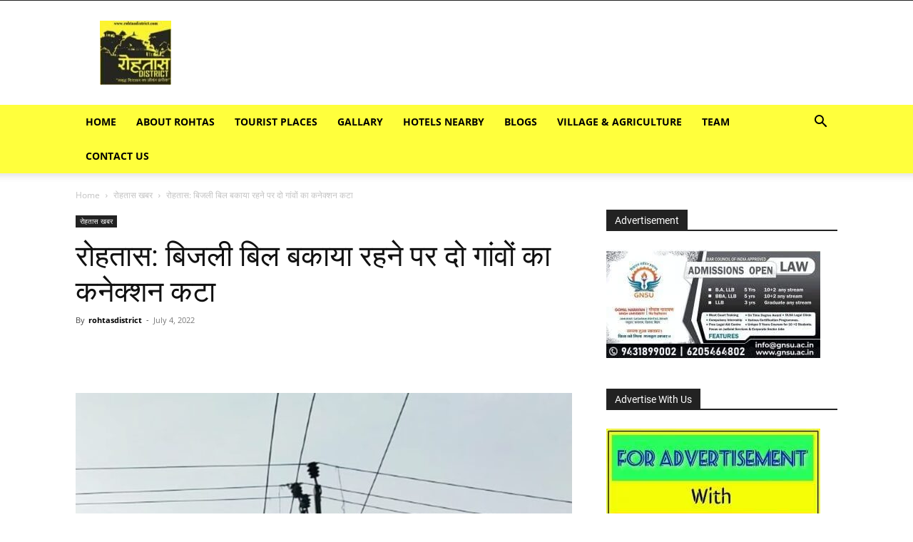

--- FILE ---
content_type: text/html; charset=utf8
request_url: https://rohtasdistrict.com/rohtas-kochas-news-connection-of-two-villages-cut-off-due-to-electricity-bill-remaining-40722/
body_size: 47046
content:
<!doctype html >


 <html lang="en-US"> 
<head>
<meta name="viewport" content="width=device-width, initial-scale=1.0">
<meta charset="UTF-8" />
<meta name='robots' content='index, follow, max-image-preview:large, max-snippet:-1, max-video-preview:-1' />
<meta property="og:locale" content="en_US" />
<meta property="og:type" content="article" />
<meta property="og:title" content="रोहतास: बिजली बिल बकाया रहने पर दो गांवों का कनेक्शन कटा - Rohtas District" />
<meta property="og:description" content="रोहतास जिले के कोचस प्रखंड प्रखंड के मनीपुर एवं घासा गांव में उपभोक्ताओं द्वारा बकाया बिल भुगतान नहीं करने पर बिजली कंपनी ने सोमवार को दोनों गांवों का बिजली कनेक्शन काट दिया. बिजली की रौशनी से जगमग रहने वाला दोनों गांव अंधेरे में डूब गया है. विद्युत विभाग द्वारा बताया गया कि विभागीय अधिकारियों के [&hellip;]" />
<meta property="og:url" content="https://rohtasdistrict.com/rohtas-kochas-news-connection-of-two-villages-cut-off-due-to-electricity-bill-remaining-40722/" />
<meta property="og:site_name" content="Rohtas District" />
<meta property="article:publisher" content="https://www.facebook.com/rohtasdistrict" />
<meta property="article:author" content="https://www.facebook.com/rohtasdistrict/" />
<meta property="article:published_time" content="2022-07-04T16:13:35+00:00" />
<meta property="article:modified_time" content="2022-07-04T16:14:58+00:00" />
<meta property="og:image" content="https://rohtasdistrict.com/wp-content/uploads/2022/07/rohtas-kochas-news-Connection-of-two-villages-cut-off-due-to-electricity-bill-remaining.jpg" />
<meta property="og:image:width" content="1440" />
<meta property="og:image:height" content="960" />
<meta property="og:image:type" content="image/jpeg" />
<meta name="author" content="rohtasdistrict" />
<meta name="twitter:card" content="summary_large_image" />
<meta name="twitter:creator" content="@https://twitter.com/rohtasdistrict" />
<meta name="twitter:site" content="@rohtasdistrict" />
<meta name="twitter:label1" content="Written by" />
<meta name="twitter:data1" content="rohtasdistrict" />
<meta name="twitter:label2" content="Est. reading time" />
<meta name="twitter:data2" content="2 minutes" />
<meta name="generator" content="AMP for WP 1.0.98"/>
<meta name="generator" content="Site Kit by Google 1.130.0" />
<meta name="facebook-domain-verification" content="qkyzup46mansewyxk9z5ux0nbhlkxx" />
<meta name="msapplication-TileImage" content="https://rohtasdistrict.com/wp-content/uploads/2017/09/cropped-Lo-270x270.jpg" />
<meta itemprop="name" content="rohtasdistrict">
<meta itemprop="url" content="https://rohtasdistrict.com/author/rohtasdistrict/">
<meta itemprop="datePublished" content="2022-07-04T21:43:35+05:30">
<meta itemprop="dateModified" content="2022-07-04T21:44:58+05:30">
<meta itemscope itemprop="mainEntityOfPage" itemType="https://schema.org/WebPage" itemid="https://rohtasdistrict.com/rohtas-kochas-news-connection-of-two-villages-cut-off-due-to-electricity-bill-remaining-40722/"/>
<meta itemprop="url" content="https://rohtasdistrict.com/wp-content/uploads/2017/09/cropped-cropped-Lo-e1695149325319.jpg">
<meta itemprop="name" content="Rohtas District">
<meta itemprop="headline " content="रोहतास: बिजली बिल बकाया रहने पर दो गांवों का कनेक्शन कटा">
<meta itemprop="url" content="https://rohtasdistrict.com/wp-content/uploads/2022/07/rohtas-kochas-news-Connection-of-two-villages-cut-off-due-to-electricity-bill-remaining.jpg">
<meta itemprop="width" content="1440">
<meta itemprop="height" content="960">


<style class='bv-used-css'>
figure.wp-block-gallery.has-nested-images{align-items:normal}.wp-block-gallery.has-nested-images figure.wp-block-image:not(#individual-image){margin:0;width:calc(50% - var(--wp--style--unstable-gallery-gap, 16px)/2)}.wp-block-gallery.has-nested-images figure.wp-block-image{box-sizing:border-box;display:flex;flex-direction:column;flex-grow:1;justify-content:center;max-width:100%;position:relative}
.wp-block-gallery.has-nested-images figure.wp-block-image img{display:block;height:auto;max-width:100%!important;width:auto}.wp-block-gallery.has-nested-images figure.wp-block-image figcaption{background:linear-gradient(0deg,#000000b3,#0000004d 70%,#0000);bottom:0;box-sizing:border-box;color:#fff;font-size:13px;left:0;margin-bottom:0;max-height:60%;overflow:auto;padding:0 8px 8px;position:absolute;scrollbar-color:#0000 #0000;scrollbar-gutter:stable both-edges;scrollbar-width:thin;text-align:center;width:100%;will-change:transform}.wp-block-gallery.has-nested-images figure.wp-block-image figcaption::-webkit-scrollbar{height:12px;width:12px}
.wp-block-gallery.has-nested-images figure.wp-block-image figcaption:focus,.wp-block-gallery.has-nested-images figure.wp-block-image figcaption:focus-within,.wp-block-gallery.has-nested-images figure.wp-block-image figcaption:hover{scrollbar-color:#fffc #0000}
@media (hover:none){.wp-block-gallery.has-nested-images figure.wp-block-image figcaption{scrollbar-color:#fffc #0000}}.wp-block-gallery.has-nested-images figcaption{flex-basis:100%;flex-grow:1;text-align:center}
.wp-block-gallery.has-nested-images.is-cropped figure.wp-block-image:not(#individual-image){align-self:inherit}
.wp-block-gallery.has-nested-images.is-cropped figure.wp-block-image:not(#individual-image) a,.wp-block-gallery.has-nested-images.is-cropped figure.wp-block-image:not(#individual-image) img{flex:1 0 0%;height:100%;object-fit:cover;width:100%}
@media (min-width:600px){}@media (min-width:600px){.wp-block-gallery.has-nested-images.columns-default figure.wp-block-image:not(#individual-image){width:calc(33.33% - var(--wp--style--unstable-gallery-gap, 16px)*.66667)}}@media (min-width:600px){.wp-block-gallery.has-nested-images.columns-default figure.wp-block-image:not(#individual-image):first-child:last-child{width:100%}}.wp-block-image img{box-sizing:border-box;height:auto;max-width:100%;vertical-align:bottom}
.wp-block-image figcaption{margin-bottom:1em;margin-top:.5em}
@keyframes turn-on-visibility{0%{opacity:0}to{opacity:1}}
@keyframes turn-off-visibility{0%{opacity:1;visibility:visible}99%{opacity:0;visibility:visible}to{opacity:0;visibility:hidden}}
@keyframes lightbox-zoom-in{0%{transform:translate(calc((-100vw + var(--wp--lightbox-scrollbar-width))/2 + var(--wp--lightbox-initial-left-position)),calc(-50vh + var(--wp--lightbox-initial-top-position))) scale(var(--wp--lightbox-scale))}to{transform:translate(-50%,-50%) scale(1)}}
@keyframes lightbox-zoom-out{0%{transform:translate(-50%,-50%) scale(1);visibility:visible}99%{visibility:visible}to{transform:translate(calc((-100vw + var(--wp--lightbox-scrollbar-width))/2 + var(--wp--lightbox-initial-left-position)),calc(-50vh + var(--wp--lightbox-initial-top-position))) scale(var(--wp--lightbox-scale));visibility:hidden}}
ol,ul{box-sizing:border-box}
@keyframes overlay-menu__fade-in-animation{0%{opacity:0;transform:translateY(.5em)}to{opacity:1;transform:translateY(0)}}
:root{--wp--preset--font-size--normal:16px;--wp--preset--font-size--huge:42px}
html :where(img[class*=wp-image-]){height:auto;max-width:100%}:where(figure){margin:0 0 1em}
</style>
<style class='bv-used-css'>
body{--wp--preset--color--black: #000000;--wp--preset--color--cyan-bluish-gray: #abb8c3;--wp--preset--color--white: #ffffff;--wp--preset--color--pale-pink: #f78da7;--wp--preset--color--vivid-red: #cf2e2e;--wp--preset--color--luminous-vivid-orange: #ff6900;--wp--preset--color--luminous-vivid-amber: #fcb900;--wp--preset--color--light-green-cyan: #7bdcb5;--wp--preset--color--vivid-green-cyan: #00d084;--wp--preset--color--pale-cyan-blue: #8ed1fc;--wp--preset--color--vivid-cyan-blue: #0693e3;--wp--preset--color--vivid-purple: #9b51e0;--wp--preset--gradient--vivid-cyan-blue-to-vivid-purple: linear-gradient(135deg,rgba(6,147,227,1) 0%,rgb(155,81,224) 100%);--wp--preset--gradient--light-green-cyan-to-vivid-green-cyan: linear-gradient(135deg,rgb(122,220,180) 0%,rgb(0,208,130) 100%);--wp--preset--gradient--luminous-vivid-amber-to-luminous-vivid-orange: linear-gradient(135deg,rgba(252,185,0,1) 0%,rgba(255,105,0,1) 100%);--wp--preset--gradient--luminous-vivid-orange-to-vivid-red: linear-gradient(135deg,rgba(255,105,0,1) 0%,rgb(207,46,46) 100%);--wp--preset--gradient--very-light-gray-to-cyan-bluish-gray: linear-gradient(135deg,rgb(238,238,238) 0%,rgb(169,184,195) 100%);--wp--preset--gradient--cool-to-warm-spectrum: linear-gradient(135deg,rgb(74,234,220) 0%,rgb(151,120,209) 20%,rgb(207,42,186) 40%,rgb(238,44,130) 60%,rgb(251,105,98) 80%,rgb(254,248,76) 100%);--wp--preset--gradient--blush-light-purple: linear-gradient(135deg,rgb(255,206,236) 0%,rgb(152,150,240) 100%);--wp--preset--gradient--blush-bordeaux: linear-gradient(135deg,rgb(254,205,165) 0%,rgb(254,45,45) 50%,rgb(107,0,62) 100%);--wp--preset--gradient--luminous-dusk: linear-gradient(135deg,rgb(255,203,112) 0%,rgb(199,81,192) 50%,rgb(65,88,208) 100%);--wp--preset--gradient--pale-ocean: linear-gradient(135deg,rgb(255,245,203) 0%,rgb(182,227,212) 50%,rgb(51,167,181) 100%);--wp--preset--gradient--electric-grass: linear-gradient(135deg,rgb(202,248,128) 0%,rgb(113,206,126) 100%);--wp--preset--gradient--midnight: linear-gradient(135deg,rgb(2,3,129) 0%,rgb(40,116,252) 100%);--wp--preset--font-size--small: 11px;--wp--preset--font-size--medium: 20px;--wp--preset--font-size--large: 32px;--wp--preset--font-size--x-large: 42px;--wp--preset--font-size--regular: 15px;--wp--preset--font-size--larger: 50px;--wp--preset--spacing--20: 0.44rem;--wp--preset--spacing--30: 0.67rem;--wp--preset--spacing--40: 1rem;--wp--preset--spacing--50: 1.5rem;--wp--preset--spacing--60: 2.25rem;--wp--preset--spacing--70: 3.38rem;--wp--preset--spacing--80: 5.06rem;--wp--preset--shadow--natural: 6px 6px 9px rgba(0, 0, 0, 0.2);--wp--preset--shadow--deep: 12px 12px 50px rgba(0, 0, 0, 0.4);--wp--preset--shadow--sharp: 6px 6px 0px rgba(0, 0, 0, 0.2);--wp--preset--shadow--outlined: 6px 6px 0px -3px rgba(255, 255, 255, 1), 6px 6px rgba(0, 0, 0, 1);--wp--preset--shadow--crisp: 6px 6px 0px rgba(0, 0, 0, 1);}:where(.is-layout-flex){gap: 0.5em;}
body .is-layout-flex{display: flex;}body .is-layout-flex{flex-wrap: wrap;align-items: center;}body .is-layout-flex > *{margin: 0;}
</style>
<style class='bv-used-css'>
.clearfix{*zoom:1}.clearfix:after,.clearfix:before{display:table;content:'';line-height:0}.clearfix:after{clear:both}
</style>
<style class='bv-used-css'>
.clearfix{*zoom:1}.clearfix:after,.clearfix:before{display:table;content:'';line-height:0}.clearfix:after{clear:both}
</style>
<style class='bv-used-css'>
:root {
  --td_theme_color: #4db2ec;
  --td_grid_border_color: #ededed;
  --td_black: #222;
  --td_text_color: #111;
}
.clearfix {
  *zoom: 1;
}
.clearfix:before,
.clearfix:after {
  display: table;
  content: "";
  line-height: 0;
}
.clearfix:after {
  clear: both;
}
html {
  font-family: sans-serif;
  /* 1 */
  -ms-text-size-adjust: 100%;
  /* 2 */
  -webkit-text-size-adjust: 100%;
  /* 2 */
}
body {
  margin: 0;
}
article,
aside,
details,
figcaption,
figure,
footer,
header,
hgroup,
main,
menu,
nav,
section,
summary {
  display: block;
}
a {
  background-color: transparent;
}
a:active,
a:hover {
  outline: 0;
}
small {
  font-size: 80%;
}
img {
  border: 0;
}
svg:not(:root) {
  overflow: hidden;
}
figure {
  margin: 0;
}
button,
input,
optgroup,
select,
textarea {
  color: inherit;
  /* 1 */
  font: inherit;
  /* 2 */
  margin: 0;
  /* 3 */
}
button {
  overflow: visible;
}
button,
select {
  text-transform: none;
}
button,
html input[type="button"],
input[type="reset"],
input[type="submit"] {
  -webkit-appearance: button;
  /* 2 */
  cursor: pointer;
  /* 3 */
}
input {
  line-height: normal;
}
input[type="checkbox"],
input[type="radio"] {
  box-sizing: border-box;
  /* 1 */
  padding: 0;
  /* 2 */
}
textarea {
  overflow: auto;
}
table {
  border-collapse: collapse;
  border-spacing: 0;
}
td,
th {
  padding: 0;
}
* {
  -webkit-box-sizing: border-box;
  /* Safari/Chrome, other WebKit */
  -moz-box-sizing: border-box;
  /* Firefox, other Gecko */
  box-sizing: border-box;
  /* Opera/IE 8+ */
}
*:before,
*:after {
  -webkit-box-sizing: border-box;
  -moz-box-sizing: border-box;
  box-sizing: border-box;
}
img {
  max-width: 100%;
  height: auto;
}
.td-main-content-wrap,
.td-category-grid {
  background-color: #fff;
}
.td-page-meta {
  display: none;
}
.td-container,
.tdc-row,
.tdc-row-composer {
  width: 1068px;
  margin-right: auto;
  margin-left: auto;
}
.td-container:before,
.tdc-row:before,
.tdc-row-composer:before,
.td-container:after,
.tdc-row:after,
.tdc-row-composer:after {
  display: table;
  content: '';
  line-height: 0;
}
.td-container:after,
.tdc-row:after,
.tdc-row-composer:after {
  clear: both;
}
.td-pb-row {
  *zoom: 1;
  margin-right: -24px;
  margin-left: -24px;
  position: relative;
}
.td-pb-row:before,
.td-pb-row:after {
  display: table;
  content: '';
}
.td-pb-row:after {
  clear: both;
}
.td-pb-row [class*="td-pb-span"] {
  display: block;
  min-height: 1px;
  float: left;
  padding-right: 24px;
  padding-left: 24px;
  /* responsive landscape tablet */
  /* responsive portrait tablet */
  /* responsive portrait phone */
  position: relative;
}
@media (min-width: 1019px) and (max-width: 1140px) {.td-pb-row [class*="td-pb-span"] {
    padding-right: 20px;
    padding-left: 20px;
  }}@media (max-width: 767px) {.td-pb-row [class*="td-pb-span"] {
    padding-right: 0;
    padding-left: 0;
    float: none;
    width: 100%;
  }}.td-ss-main-sidebar,
.td-ss-row .td-pb-span4 .wpb_wrapper {
  -webkit-backface-visibility: hidden;
  -webkit-perspective: 1000;
}
.td-pb-span4 {
  width: 33.33333333%;
}
.td-pb-span8 {
  width: 66.66666667%;
}
.td-pb-span12 {
  width: 100%;
}
.td-block-row {
  *zoom: 1;
  margin-left: -24px;
  margin-right: -24px;
}
.td-block-row:before,
.td-block-row:after {
  display: table;
  content: '';
}
.td-block-row:after {
  clear: both;
}
.td-block-row [class*="td-block-span"] {
  display: block;
  min-height: 1px;
  float: left;
  padding-right: 24px;
  padding-left: 24px;
  /* responsive landscape tablet */
  /* responsive portrait tablet */
  /* responsive portrait phone */
}
@media (min-width: 1019px) and (max-width: 1140px) {.td-block-row [class*="td-block-span"] {
    padding-right: 20px;
    padding-left: 20px;
  }}@media (max-width: 767px) {.td-block-row [class*="td-block-span"] {
    padding-right: 0;
    padding-left: 0;
    float: none;
    width: 100%;
  }}.td-block-span6 {
  width: 50%;
}
@media (min-width: 1019px) and (max-width: 1140px) {.td-container,
  .tdc-row,
  .tdc-row-composer {
    width: 980px;
  }}@media (min-width: 1019px) and (max-width: 1140px) {.td-pb-row,
  .td-block-row {
    margin-right: -20px;
    margin-left: -20px;
  }}@media (max-width: 767px) {.td-container,
  .tdc-row,
  .tdc-row-composer {
    width: 100%;
    padding-left: 20px;
    padding-right: 20px;
  }}@media (max-width: 767px) {.td-pb-row,
  .td-block-row {
    width: 100%;
    margin-left: 0;
    margin-right: 0;
  }}.td-header-wrap {
  position: relative;
  z-index: 2000;
}
.td-header-row {
  *zoom: 1;
  font-family: 'Open Sans', 'Open Sans Regular', sans-serif;
}
.td-header-row:before,
.td-header-row:after {
  display: table;
  content: '';
}
.td-header-row:after {
  clear: both;
}
.td-header-row [class*="td-header-sp"] {
  display: block;
  min-height: 1px;
  float: left;
  padding-right: 24px;
  padding-left: 24px;
  /* responsive landscape tablet */
  /* responsive portrait tablet */
  /* responsive portrait phone */
}
@media (min-width: 1019px) and (max-width: 1140px) {.td-header-row [class*="td-header-sp"] {
    padding-right: 20px;
    padding-left: 20px;
  }}@media (max-width: 767px) {.td-header-row [class*="td-header-sp"] {
    padding-right: 0;
    padding-left: 0;
    float: none;
    width: 100%;
  }}.td-header-gradient:before {
  content: "";
  background: transparent url('[data-uri]');
  width: 100%;
  height: 12px;
  position: absolute;
  left: 0;
  bottom: -12px;
  z-index: 1;
}
#td-header-search-button {
  /* responsive portrait phone */
}
@media (max-width: 767px) {#td-header-search-button {
    display: none;
  }}#td-header-search-button-mob {
  display: none;
  /* responsive portrait phone */
}
@media (max-width: 767px) {#td-header-search-button-mob {
    display: block;
  }}@media (min-width: 768px) {.td-drop-down-search .td-search-form {
    margin: 20px;
  }}.td-header-wrap .td-drop-down-search {
  position: absolute;
  top: 100%;
  right: 0;
  visibility: hidden;
  opacity: 0;
  -webkit-transition: all 0.4s ease;
  transition: all 0.4s ease;
  transform: translate3d(0, 20px, 0);
  -webkit-transform: translate3d(0, 20px, 0);
  background-color: #fff;
  -webkit-box-shadow: 0 2px 6px rgba(0, 0, 0, 0.2);
  box-shadow: 0 2px 6px rgba(0, 0, 0, 0.2);
  border-top: 0;
  width: 342px;
  pointer-events: none;
  /* this class is added by the js to open the menu - will be used for animation */
  /* search form */
  /* triangle top */
}
.td-header-wrap .td-drop-down-search .btn {
  position: absolute;
  height: 32px;
  min-width: 67px;
  line-height: 17px;
  padding: 7px 15px 8px;
  text-shadow: none;
  vertical-align: top;
  right: 20px;
  margin: 0 !important;
  -webkit-transition: background-color 0.4s;
  transition: background-color 0.4s;
}
.td-header-wrap .td-drop-down-search .btn:hover {
  background-color: var(--td_theme_color, #4db2ec);
}
.td-header-wrap .td-drop-down-search:before {
  position: absolute;
  top: -9px;
  right: 19px;
  display: block;
  content: '';
  width: 0;
  height: 0;
  border-style: solid;
  border-width: 0 5.5px 6px 5.5px;
  border-color: transparent transparent var(--td_theme_color, #4db2ec) transparent;
}
.td-header-wrap .td-drop-down-search:after {
  position: absolute;
  top: -3px;
  display: block;
  content: '';
  right: 0;
  left: 0;
  margin: 0 auto;
  width: 100%;
  height: 3px;
  background-color: var(--td_theme_color, #4db2ec);
}
.td-header-wrap #td-header-search {
  width: 235px;
  height: 32px;
  margin: 0;
  border-right: 0;
  line-height: 17px;
  border-color: #eaeaea !important;
  /* responsive portrait phone */
}
@media (max-width: 767px) {.td-header-wrap #td-header-search {
    width: 91%;
    font-size: 16px;
  }}.td-banner-wrap-full {
  position: relative;
}
.td-header-menu-wrap-full {
  z-index: 9998;
  position: relative;
}
@media (max-width: 767px) {.td-header-wrap .td-header-menu-wrap-full,
  .td-header-wrap .td-header-menu-wrap,
  .td-header-wrap .td-header-main-menu {
    background-color: var(--td_mobile_menu_color, #222222) !important;
    height: 54px !important;
  }}@media (max-width: 767px) {.header-search-wrap .td-icon-search {
    color: var(--td_mobile_icons_color, #ffffff) !important;
  }}.td-header-wrap .td-header-menu-wrap-full {
  background-color: #fff;
}
.td-header-style-1 .td-header-sp-logo {
  text-align: center;
}
.td-header-style-1 .header-search-wrap .td-icon-search {
  color: #000;
  /* responsive portrait phone */
}
@media (max-width: 767px) {.td-header-style-1 .header-search-wrap .td-icon-search {
    color: #fff;
  }}.td-header-style-1 .td-header-menu-wrap-full {
  position: relative;
}
.td-header-main-menu {
  position: relative;
  z-index: 999;
  padding-right: 48px;
}
@media (max-width: 767px) {.td-header-main-menu {
    padding-right: 64px;
    padding-left: 2px;
  }}.sf-menu,
.sf-menu ul,
.sf-menu li {
  margin: 0;
  list-style: none;
}
@media (max-width: 767px) {.sf-menu {
    display: none;
  }}.sf-menu ul {
  position: absolute;
  top: -999em;
  width: 10em;
  /* left offset of submenus need to match (see below) */
}
.sf-menu > li.td-normal-menu > ul.sub-menu {
  left: -15px;
  /* responsive portrait tablet */
}
.sf-menu ul li {
  width: 100%;
}
.sf-menu li:hover {
  visibility: inherit;
  /* fixes IE7 'sticky bug' */
}
.sf-menu li {
  float: left;
  position: relative;
}
.sf-menu .td-menu-item > a {
  display: block;
  position: relative;
}
.sf-menu li:hover ul,
.sf-menu li.sfHover ul {
  left: 0;
  top: auto;
  z-index: 99;
}
ul.sf-menu li:hover li ul,
ul.sf-menu li.sfHover li ul {
  top: -999em;
}
ul.sf-menu li li:hover ul,
ul.sf-menu li li.sfHover ul {
  left: 10em;
  /* match ul width */
  top: 0 !important;
}
.sf-menu > li > a {
  padding: 0 14px;
  line-height: 48px;
  font-size: 14px;
  color: #000;
  font-weight: 700;
  text-transform: uppercase;
  -webkit-backface-visibility: hidden;
}
.sf-menu > .current-menu-item > a,
.sf-menu > .current-menu-ancestor > a,
.sf-menu > .current-category-ancestor > a,
.sf-menu > li > a:hover,
.sf-menu > .sfHover,
.sf-menu > .sfHover > a {
  z-index: 999;
}
.sf-menu > .current-menu-item > a,
.sf-menu > .current-menu-ancestor > a,
.sf-menu > .current-category-ancestor > a,
.sf-menu > li > a:hover,
.sf-menu > .sfHover > a {
  background-color: transparent;
}
.td-affix {
  /* hover and current menu */
}
.sf-menu > li > a:after {
  background-color: transparent;
  content: '';
  width: 0;
  height: 3px;
  position: absolute;
  bottom: 0;
  left: 0;
  right: 0;
  margin: 0 auto;
  -webkit-transform: translate3d(0, 0, 0);
  transform: translate3d(0, 0, 0);
  -webkit-transition: width 0.2s ease;
  transition: width 0.2s ease;
}
.sf-menu > .current-menu-item > a:after,
.sf-menu > .current-menu-ancestor > a:after,
.sf-menu > .current-category-ancestor > a:after,
.sf-menu > li:hover > a:after,
.sf-menu > .sfHover > a:after {
  background-color: var(--td_theme_color, #4db2ec);
  width: 100%;
}
#td-header-menu {
  display: inline-block;
  vertical-align: top;
}
.td-normal-menu ul {
  box-shadow: 1px 1px 4px rgba(0, 0, 0, 0.15);
}
.sf-menu .td-normal-menu ul {
  padding: 15px 0;
  /* responsive portrait tablet */
}
.sf-menu .td-normal-menu ul ul {
  margin: -15px 0;
  /* responsive portrait tablet */
}
.sf-menu ul {
  background-color: #fff;
}
.sf-menu ul .td-menu-item > a {
  padding: 7px 30px;
  font-size: 12px;
  line-height: 20px;
  color: #111;
}
.sf-menu ul .td-icon-menu-down {
  float: right;
  top: 0;
  font-size: 7px;
}
.sf-menu ul .td-menu-item > a:hover,
.sf-menu ul .sfHover > a,
.sf-menu ul .current-menu-ancestor > a,
.sf-menu ul .current-category-ancestor > a,
.sf-menu ul .current-menu-item > a {
  color: var(--td_theme_color, #4db2ec);
}
.sf-menu li:hover,
.sf-menu li.sfHover,
.sf-menu a:focus,
.sf-menu a:hover,
.sf-menu a:active {
  outline: 0;
}
.sf-menu .td-icon-menu-down {
  position: absolute;
  top: 50%;
  margin-top: -5px;
  padding-left: 7px;
  font-size: 9px;
}
.sf-menu .sub-menu {
  -webkit-backface-visibility: hidden;
}
.sf-menu .sub-menu .td-icon-menu-down {
  position: absolute;
  top: 50%;
  right: 19px;
  margin-top: -9px;
  line-height: 19px;
}
.sf-menu a.sf-with-ul {
  padding-right: 31px;
  min-width: 1px;
  /* trigger IE7 hasLayout so spans position accurately */
}
a.sf-with-ul i.td-icon-menu-down:before {
  content: '\e808';
}
ul.sf-js-enabled > li > a > i.td-icon-menu-down:before {
  content: '\e806' !important;
}
.header-search-wrap {
  position: absolute;
  top: 0;
  right: 0;
  z-index: 999;
}
.header-search-wrap .td-icon-search {
  display: inline-block;
  font-size: 19px;
  width: 48px;
  line-height: 48px;
  text-align: center;
  /* responsive portrait tablet */
  /* responsive portrait phone */
}
@media (max-width: 767px) {.header-search-wrap .td-icon-search {
    height: 54px;
    width: 54px;
    line-height: 54px;
    font-size: 22px;
    margin-right: 2px;
  }}#td-outer-wrap {
  overflow: hidden;
  /* responsive portrait phone */
}
@media (max-width: 767px) {#td-outer-wrap {
    margin: auto;
    width: 100%;
    -webkit-transition: transform 0.7s ease;
    transition: transform 0.7s ease;
    -webkit-transform-origin: 50% 200px 0;
    transform-origin: 50% 200px 0;
  }}#td-top-mobile-toggle {
  display: none;
  /* responsive phone */
}
@media (max-width: 767px) {#td-top-mobile-toggle {
    display: inline-block;
    position: relative;
  }}#td-top-mobile-toggle a {
  display: inline-block;
}
#td-top-mobile-toggle i {
  font-size: 27px;
  width: 64px;
  line-height: 54px;
  height: 54px;
  display: inline-block;
  padding-top: 1px;
  color: var(--td_mobile_icons_color, #ffffff);
}
.td-menu-background {
  background-repeat: var(--td_mobile_background_repeat, no-repeat);
  background-size: var(--td_mobile_background_size, cover);
  background-position: var(--td_mobile_background_size, center top);
  position: fixed;
  top: 0;
  display: block;
  width: 100%;
  height: 113%;
  z-index: 9999;
  visibility: hidden;
  transform: translate3d(-100%, 0, 0);
  -webkit-transform: translate3d(-100%, 0, 0);
}
.td-menu-background:before {
  content: '';
  width: 100%;
  height: 100%;
  position: absolute;
  top: 0;
  left: 0;
  opacity: 0.98;
  background: #313b45;
  background: -webkit-gradient(left top, left bottom, color-stop(0%, var(--td_mobile_gradient_one_mob, #313b45)), color-stop(100%, var(--td_mobile_gradient_two_mob, #3393b8)));
  background: linear-gradient(to bottom, var(--td_mobile_gradient_one_mob, #313b45) 0%, var(--td_mobile_gradient_two_mob, #3393b8) 100%);
  filter: progid:DXImageTransform.Microsoft.gradient(startColorstr='var(--td_mobile_gradient_one_mob, #313b45)', endColorstr='var(--td_mobile_gradient_two_mob, #3393b8)', GradientType=0);
}
#td-mobile-nav {
  padding: 0;
  position: fixed;
  width: 100%;
  height: calc(100% + 1px);
  top: 0;
  z-index: 9999;
  visibility: hidden;
  transform: translate3d(-99%, 0, 0);
  -webkit-transform: translate3d(-99%, 0, 0);
  left: -1%;
  font-family: -apple-system, ".SFNSText-Regular", "San Francisco", "Roboto", "Segoe UI", "Helvetica Neue", "Lucida Grande", sans-serif;
}
.td-js-loaded .td-menu-background,
.td-js-loaded #td-mobile-nav {
  visibility: visible !important;
  -webkit-transition: transform 0.5s cubic-bezier(0.79, 0.14, 0.15, 0.86);
  transition: transform 0.5s cubic-bezier(0.79, 0.14, 0.15, 0.86);
}
#td-mobile-nav {
  height: 1px;
  overflow: hidden;
}
#td-mobile-nav .td-menu-socials {
  padding: 0 65px 0 20px;
  overflow: hidden;
  height: 60px;
}
#td-mobile-nav .td-social-icon-wrap {
  margin: 20px 5px 0 0;
  display: inline-block;
}
#td-mobile-nav .td-social-icon-wrap i {
  border: none;
  background-color: transparent;
  font-size: 14px;
  width: 40px;
  height: 40px;
  line-height: 38px;
  color: var(--td_mobile_text_color, #ffffff);
  vertical-align: middle;
}
#td-mobile-nav .td-social-icon-wrap .td-icon-instagram {
  font-size: 16px;
}
.td-mobile-close {
  position: absolute;
  right: 1px;
  top: 0;
  z-index: 1000;
}
.td-mobile-close .td-icon-close-mobile {
  height: 70px;
  width: 70px;
  line-height: 70px;
  font-size: 21px;
  color: var(--td_mobile_text_color, #ffffff);
  top: 4px;
  position: relative;
}
.td-mobile-content {
  padding: 20px 20px 0;
}
.td-mobile-container {
  padding-bottom: 20px;
  position: relative;
}
.td-mobile-content {
  /* first submenu */
  /* hide the icons */
  /* reposition the main menu */
}
.td-mobile-content ul {
  list-style: none;
  margin: 0;
  padding: 0;
}
.td-mobile-content li {
  float: none;
  margin-left: 0;
  -webkit-touch-callout: none;
  -webkit-user-select: none;
  user-select: none;
}
.td-mobile-content li a {
  display: block;
  line-height: 21px;
  font-size: 21px;
  color: var(--td_mobile_text_color, #ffffff);
  margin-left: 0;
  padding: 12px 30px 12px 12px;
  font-weight: bold;
}
.td-mobile-content .td_mobile_submenu > a .td-icon-menu-right {
  display: inline-block;
}
.td-mobile-content .td-icon-menu-right {
  display: none;
  position: absolute;
  cursor: pointer;
  top: 10px;
  right: -4px;
  z-index: 1000;
  font-size: 14px;
  padding: 6px 12px;
  float: right;
  color: var(--td_mobile_text_color, #ffffff);
  -webkit-transform-origin: 50% 48% 0px;
  transform-origin: 50% 48% 0px;
  -webkit-transition: transform 0.3s ease;
  transition: transform 0.3s ease;
  transform: rotate(-90deg);
  -webkit-transform: rotate(-90deg);
}
.td-mobile-content .td-icon-menu-right:before {
  content: '\e83d';
}
.td-mobile-content .td-sub-menu-open > a i {
  transform: rotate(0deg);
  -webkit-transform: rotate(0deg);
}
.td-mobile-content .td-sub-menu-open > ul {
  display: block;
  max-height: 2000px;
  opacity: 0.9;
}
.td-mobile-content .sub-menu {
  max-height: 0;
  overflow: hidden;
  opacity: 0;
  -webkit-transition: max-height 0.5s cubic-bezier(0.77, 0, 0.175, 1), opacity 0.5s cubic-bezier(0.77, 0, 0.175, 1);
  transition: max-height 0.5s cubic-bezier(0.77, 0, 0.175, 1), opacity 0.5s cubic-bezier(0.77, 0, 0.175, 1);
  /* 2nd level submenu */
}
.td-mobile-content .sub-menu .td-icon-menu-right {
  font-size: 11px;
  right: -2px;
  top: 8px;
  color: var(--td_mobile_text_color, #ffffff);
}
.td-mobile-content .sub-menu a {
  padding: 9px 26px 9px 36px !important;
  line-height: 19px;
  font-size: 16px;
  font-weight: normal;
}
.td-mobile-content .sub-menu .sub-menu {
  /* 3rd level submenu */
}
.td-mobile-content .sub-menu .sub-menu a {
  padding-left: 55px !important;
}
.td-mobile-content .menu-item-has-children a {
  width: 100%;
  z-index: 1;
}
.td-mobile-content .td-link-element-after {
  position: relative;
}
.td-menu-mob-open-menu #td-outer-wrap {
  position: fixed;
  transform: scale3d(0.9, 0.9, 0.9);
  -webkit-transform: scale3d(0.9, 0.9, 0.9);
  -webkit-box-shadow: 0 0 46px #000000;
  box-shadow: 0 0 46px #000000;
}
.td-menu-mob-open-menu #td-mobile-nav {
  height: calc(100% + 1px);
  overflow: auto;
  transform: translate3d(0, 0, 0);
  -webkit-transform: translate3d(0, 0, 0);
  left: 0;
}
.td-menu-mob-open-menu .td-menu-background {
  transform: translate3d(0, 0, 0);
  -webkit-transform: translate3d(0, 0, 0);
}
.td-menu-mob-open-menu .td-mobile-container {
  -webkit-transition: all 0.5s ease 0.5s;
  transition: all 0.5s ease 0.5s;
}
.td-mobile-container {
  opacity: 1;
}
.td-search-wrap-mob {
  padding: 0;
  position: absolute;
  width: 100%;
  height: auto;
  top: 0;
  text-align: center;
  z-index: 9999;
  visibility: hidden;
  color: var(--td_mobile_text_color, #ffffff);
  font-family: -apple-system, ".SFNSText-Regular", "San Francisco", "Roboto", "Segoe UI", "Helvetica Neue", "Lucida Grande", sans-serif;
}
.td-search-wrap-mob .td-drop-down-search {
  opacity: 0;
  visibility: hidden;
  -webkit-transition: all 0.5s ease 0s;
  transition: all 0.5s ease 0s;
  -webkit-backface-visibility: hidden;
  position: relative;
}
.td-search-wrap-mob #td-header-search-mob {
  color: var(--td_mobile_text_color, #ffffff);
  font-weight: bold;
  font-size: 26px;
  height: 40px;
  line-height: 36px;
  border: 0;
  background: transparent;
  outline: 0;
  margin: 8px 0;
  padding: 0;
  text-align: center;
}
.td-search-wrap-mob .td-search-input {
  margin: 0 5%;
  position: relative;
}
.td-search-wrap-mob .td-search-input span {
  opacity: 0.8;
  font-size: 12px;
}
.td-search-wrap-mob .td-search-input:before,
.td-search-wrap-mob .td-search-input:after {
  content: '';
  position: absolute;
  display: block;
  width: 100%;
  height: 1px;
  background-color: var(--td_mobile_text_color, #ffffff);
  bottom: 0;
  left: 0;
  opacity: 0.2;
}
.td-search-wrap-mob .td-search-input:after {
  opacity: 0.8;
  transform: scaleX(0);
  -webkit-transform: scaleX(0);
  -webkit-transition: transform 0.5s ease 0.8s;
  transition: transform 0.5s ease 0.8s;
}
.td-search-wrap-mob .td-search-form {
  margin-bottom: 30px;
}
.td-search-background {
  background-repeat: no-repeat;
  background-size: cover;
  background-position: center top;
  position: fixed;
  top: 0;
  display: block;
  width: 100%;
  height: 113%;
  z-index: 9999;
  -webkit-transition: all 0.5s cubic-bezier(0.79, 0.14, 0.15, 0.86);
  transition: all 0.5s cubic-bezier(0.79, 0.14, 0.15, 0.86);
  transform: translate3d(100%, 0, 0);
  -webkit-transform: translate3d(100%, 0, 0);
  visibility: hidden;
}
.td-search-background:before {
  content: '';
  width: 100%;
  height: 100%;
  position: absolute;
  top: 0;
  left: 0;
  opacity: 0.98;
  background: #313b45;
  background: -webkit-gradient(left top, left bottom, color-stop(0%, var(--td_mobile_gradient_one_mob, #313b45)), color-stop(100%, var(--td_mobile_gradient_two_mob, #3393b8)));
  background: linear-gradient(to bottom, var(--td_mobile_gradient_one_mob, #313b45) 0%, var(--td_mobile_gradient_two_mob, #3393b8) 100%);
  filter: progid:DXImageTransform.Microsoft.gradient(startColorstr='var(--td_mobile_gradient_one_mob, #313b45)', endColorstr='var(--td_mobile_gradient_two_mob, #3393b8)', GradientType=0);
}
.td-search-close {
  text-align: right;
  z-index: 1000;
}
.td-search-close .td-icon-close-mobile {
  height: 70px;
  width: 70px;
  line-height: 70px;
  font-size: 21px;
  color: var(--td_mobile_text_color, #ffffff);
  position: relative;
  top: 4px;
  right: 0;
}
.td-search-opened #td-outer-wrap {
  position: fixed;
  transform: scale3d(0.9, 0.9, 0.9);
  -webkit-transform: scale3d(0.9, 0.9, 0.9);
  -webkit-box-shadow: 0 0 46px;
  box-shadow: 0 0 46px;
}
.td-search-opened .td-search-wrap-mob .td-drop-down-search {
  opacity: 1;
  visibility: visible !important;
  -webkit-transition: all 0.5s ease 0.3s;
  transition: all 0.5s ease 0.3s;
}
.td-search-opened .td-search-background {
  transform: translate3d(0, 0, 0);
  -webkit-transform: translate3d(0, 0, 0);
  visibility: visible !important;
}
.td-search-opened .td-search-input:after {
  transform: scaleX(1);
  -webkit-transform: scaleX(1);
}
.td-login-inputs {
  position: relative;
}
body {
  font-family: Verdana, BlinkMacSystemFont, -apple-system, "Segoe UI", Roboto, Oxygen, Ubuntu, Cantarell, "Open Sans", "Helvetica Neue", sans-serif;
  font-size: 14px;
  line-height: 21px;
}
p {
  margin-top: 0;
  margin-bottom: 21px;
}
a:active,
a:focus {
  outline: none;
}
a {
  color: var(--td_theme_color, #4db2ec);
  text-decoration: none;
}
ins {
  background: #fff;
  text-decoration: none;
}
ul,
ol {
  padding: 0;
}
ul li,
ol li {
  line-height: 24px;
  margin-left: 21px;
}
table {
  width: 100%;
}
table th {
  text-align: left;
  border: 1px solid var(--td_grid_border_color, #ededed);
  padding: 2px 8px;
}
table td {
  border: 1px solid var(--td_grid_border_color, #ededed);
  padding: 2px 8px;
}
h1,
h2,
h3,
h4,
h5,
h6 {
  font-family: 'Roboto', sans-serif;
  color: var(--td_text_color, #111111);
  font-weight: 400;
  margin: 6px 0;
}
h1 > a,
h2 > a,
h3 > a,
h4 > a,
h5 > a,
h6 > a {
  color: var(--td_text_color, #111111);
}
h1 {
  font-size: 32px;
  line-height: 40px;
  margin-top: 33px;
  margin-bottom: 23px;
}
h3 {
  font-size: 22px;
  line-height: 30px;
  margin-top: 27px;
  margin-bottom: 17px;
}
h4 {
  font-size: 19px;
  line-height: 29px;
  margin-top: 24px;
  margin-bottom: 14px;
}
textarea {
  font-size: 12px;
  line-height: 21px;
  color: #444;
  border: 1px solid #e1e1e1;
  width: 100%;
  max-width: 100%;
  height: 168px;
  min-height: 168px;
  padding: 6px 9px;
  /* responsive portrait phone */
}
@media (max-width: 767px) {textarea {
    font-size: 16px;
  }}textarea:active,
textarea:focus {
  border-color: #b0b0b0 !important;
}
textarea:focus,
input:focus,
input[type]:focus {
  outline: 0 none;
}
input[type=submit] {
  font-family: 'Roboto', sans-serif;
  font-size: 13px;
  background-color: var(--td_black, #222222);
  border-radius: 0;
  color: #fff;
  border: none;
  padding: 8px 15px;
  font-weight: 500;
  -webkit-transition: background-color 0.4s;
  transition: background-color 0.4s;
}
input[type=submit]:hover {
  background-color: var(--td_theme_color, #4db2ec);
}
input[type=text],
input[type=url],
input[type=tel],
input[type=email] {
  font-size: 12px;
  line-height: 21px;
  color: #444;
  border: 1px solid #e1e1e1;
  width: 100%;
  max-width: 100%;
  height: 34px;
  padding: 3px 9px;
  /* responsive portrait phone */
}
@media (max-width: 767px) {input[type=text],
  input[type=url],
  input[type=tel],
  input[type=email] {
    font-size: 16px;
  }}input[type=text]:active,
input[type=url]:active,
input[type=tel]:active,
input[type=email]:active,
input[type=text]:focus,
input[type=url]:focus,
input[type=tel]:focus,
input[type=email]:focus {
  border-color: #b0b0b0 !important;
}
input[type=password] {
  width: 100%;
  position: relative;
  top: 0;
  display: inline-table;
  vertical-align: middle;
  font-size: 12px;
  line-height: 21px;
  color: #444;
  border: 1px solid #ccc;
  max-width: 100%;
  height: 34px;
  padding: 3px 9px;
  margin-bottom: 10px;
  /* responsive portrait phone */
}
.tagdiv-type {
  /*  ----------------------------------------------------------------------------
    text and Images align
  */
  font-size: 15px;
  line-height: 1.74;
  color: #222;
  /*  ----------------------------------------------------------------------------
    quote :not(.wp-block-quote)
*/
}
.tagdiv-type img {
  margin-bottom: 21px;
}
.tagdiv-type figure img {
  margin-bottom: 0;
}
.tagdiv-type a:hover {
  text-decoration: underline;
}
.tagdiv-type p {
  margin-bottom: 26px;
}
.tagdiv-type embed,
.tagdiv-type iframe,
.tagdiv-type object {
  max-width: 100% !important;
}
.entry-title a:hover,
.td-post-category:hover,
.widget a:hover,
.td_block_wrap a:hover {
  text-decoration: none !important;
}
.entry-title {
  word-wrap: break-word;
}
.td-module-thumb {
  position: relative;
  margin-bottom: 13px;
}
.td-module-thumb .entry-thumb {
  display: block;
}
.td-module-meta-info {
  font-family: 'Open Sans', 'Open Sans Regular', sans-serif;
  font-size: 11px;
  margin-bottom: 7px;
  line-height: 1;
  min-height: 17px;
}
.td-post-author-name {
  font-weight: bold;
  display: inline-block;
  position: relative;
  top: 2px;
}
.td-post-author-name a {
  color: #000;
}
.td-post-author-name div {
  display: inline;
  margin-right: 2px;
}
.td-post-date {
  color: #767676;
  display: inline-block;
  position: relative;
  top: 2px;
}
.td-module-image {
  position: relative;
}
.block-title {
  font-family: 'Roboto', sans-serif;
  font-size: 14px;
  line-height: 1;
  margin-top: 0;
  margin-bottom: 26px;
  border-bottom: 2px solid var(--td_header_color, var(--td_black, #222222));
}
.block-title > a,
.block-title > span,
.block-title > label,
.block-title > span > a {
  /* label is for jetpack */
  line-height: 17px;
  display: inline-block;
  padding: 7px 12px 4px;
  background-color: var(--td_header_color, var(--td_black, #222222));
  color: var(--td_text_header_color, #ffffff);
}
.td-block-title span,
.td-block-title a {
  display: inline-block;
}
.td_block_template_1 .block-title {
  text-align: left;
}
.td-main-content-wrap {
  padding-bottom: 40px;
  /* responsive portrait phone */
}
@media (max-width: 767px) {.td-main-content-wrap {
    padding-bottom: 26px;
  }}.td-pb-span4 .wpb_wrapper,
.td-ss-main-sidebar {
  perspective: unset !important;
}
.td-crumb-container {
  min-height: 35px;
  margin-bottom: 9px;
  padding-top: 21px;
  /* responsive portrait tablet */
  /* responsive portrait phone */
}
@media (max-width: 767px) {.td-crumb-container {
    padding-top: 11px;
  }}.single-post .td-bred-no-url-last {
  /* responsive portrait phone */
}
@media (max-width: 767px) {.single-post .td-bred-no-url-last {
    display: none;
  }}.entry-crumbs {
  font-family: 'Open Sans', 'Open Sans Regular', sans-serif;
  font-size: 12px;
  color: #c3c3c3;
  line-height: 18px;
  padding-top: 1px;
  padding-bottom: 2px;
}
.entry-crumbs a {
  color: #c3c3c3;
}
.entry-crumbs a:hover {
  color: #777;
}
.entry-crumbs .td-bread-sep {
  font-size: 8px;
  margin: 0 5px;
}
.td-category {
  list-style: none;
  font-family: 'Open Sans', 'Open Sans Regular', sans-serif;
  font-size: 10px;
  margin-top: 0;
  margin-bottom: 10px;
  line-height: 1;
}
.td-category li {
  display: inline-block;
  margin: 0 5px 5px 0;
  line-height: 1;
}
.td-category a {
  color: #fff;
  background-color: var(--td_black, #222222);
  padding: 3px 6px 4px 6px;
  white-space: nowrap;
  display: inline-block;
}
.td-category a:hover {
  opacity: 0.9;
}
.single .td-category {
  /* responsive portrait phone */
}
@media (max-width: 767px) {.single .td-category {
    margin-bottom: 0;
  }}.post {
  background-color: var(--td_container_transparent, #ffffff);
}
.post header .entry-title {
  margin-top: 0;
  margin-bottom: 7px;
  word-wrap: break-word;
  font-size: 41px;
  line-height: 50px;
  /* responsive portrait phone */
}
@media (max-width: 1018px) {.post header .entry-title {
    font-size: 32px;
    line-height: 36px;
  }}@media (max-width: 767px) {.post header .entry-title {
    margin-top: 3px;
    margin-bottom: 9px;
  }}header .td-module-meta-info {
  margin-bottom: 16px;
}
header .td-post-author-name {
  font-weight: 400;
  color: #444;
  float: left;
}
header .td-post-author-name a {
  font-weight: 700;
  margin-right: 3px;
}
header .td-post-date {
  margin-left: 4px;
  color: #767676;
  float: left;
}
.post footer {
  clear: both;
}
.td-post-source-tags {
  font-size: 11px;
}
.td-post-next-prev-content {
  display: inline-block;
  font-family: 'Roboto', sans-serif;
  word-break: break-word;
}
.td-post-next-prev-content span {
  display: block;
  font-size: 12px;
  color: #c1c1c1;
  margin-bottom: 7px;
}
.td-post-next-prev-content a {
  display: block;
  font-size: 15px;
  color: #222;
  line-height: 21px;
  margin-bottom: 43px;
}
.td-post-next-prev-content a:hover {
  color: var(--td_theme_color, #4db2ec);
}
.td-post-next-post {
  text-align: right;
}
.td-next-prev-separator {
  display: none;
}
#td-outer-wrap .td-post-prev-post,
#td-outer-wrap .td-post-next-post {
  /* responsive portrait phone */
}
@media (max-width: 767px) {#td-outer-wrap .td-post-prev-post,
  #td-outer-wrap .td-post-next-post {
    width: 50%;
    float: left;
  }}.author-box-wrap {
  border: 1px solid var(--td_grid_border_color, #ededed);
  padding: 21px;
  margin-bottom: 48px;
  /* responsive portrait phone */
}
@media (max-width: 767px) {.author-box-wrap {
    text-align: center;
  }}.author-box-wrap .avatar {
  float: left;
  max-width: 96px;
  /* responsive portrait phone */
}
@media (max-width: 767px) {.author-box-wrap .avatar {
    margin-bottom: 5px;
    float: none;
  }}.author-box-wrap .desc {
  margin-left: 117px;
  font-size: 12px;
  /* responsive portrait phone */
}
@media (max-width: 767px) {.author-box-wrap .desc {
    margin-left: 0;
  }}.author-box-wrap .td-social-icon-wrap .td-icon-font {
  color: #222;
}
.author-box-wrap .td-author-social {
  margin-bottom: -5px;
}
.author-box-wrap .td-author-social a {
  color: #444;
  margin-top: 11px;
}
.author-box-wrap .td-author-social a:hover {
  color: var(--td_theme_color, #4db2ec);
}
.author-box-wrap .td-author-social .td-icon-font {
  font-size: 15px;
  width: auto;
  min-width: 18px;
  height: auto;
  margin-right: 15px;
}
.td-author-name {
  font-family: 'Open Sans', 'Open Sans Regular', sans-serif;
  font-size: 15px;
  line-height: 21px;
  font-weight: 700;
  margin: 7px 0 8px 0;
}
.td-author-name a {
  color: #222;
}
.td-author-name a:hover {
  color: var(--td_theme_color, #4db2ec);
}
.td-author-url {
  font-size: 11px;
  font-style: italic;
  line-height: 21px;
  margin-bottom: 6px;
}
.td-author-url a {
  color: #444;
}
.td-author-url a:hover {
  color: var(--td_theme_color, #4db2ec);
}
.td-post-featured-image {
  position: relative;
}
.td-post-featured-image img {
  display: block;
  margin-bottom: 26px;
  width: 100%;
}
.td-post-content {
  margin-top: 21px;
  padding-bottom: 16px;
  /* responsive portrait phone */
}
@media (max-width: 767px) {.td-post-content {
    margin-top: 16px;
  }}.td-post-content p {
  word-wrap: break-word;
}
.td-post-content img {
  display: block;
}
@media (max-width: 1018px) {.td-post-template-default .td-post-header header .entry-title {
    font-size: 32px;
    line-height: 36px;
  }}.td-post-template-default .td-post-featured-image img {
  width: auto;
}
.comment-respond {
  margin-bottom: 21px;
  /* responsive portrait phone */
}
@media (max-width: 767px) {.comment-respond {
    margin-left: 0 !important;
  }}.single .comments {
  margin-bottom: 48px;
  padding-top: 10px;
  margin-top: -10px;
}
#reply-title {
  font-size: 16px;
  font-weight: 700;
  margin-bottom: 7px;
  margin-top: 10px;
}
#cancel-comment-reply-link {
  font-size: 12px;
  font-weight: 400;
  color: var(--td_text_color, #111111);
  margin-left: 10px;
}
#cancel-comment-reply-link:hover {
  color: var(--td_theme_color, #4db2ec);
}
.comments .comment-form .submit {
  /* responsive portrait phone */
}
@media (max-width: 767px) {.comments .comment-form .submit {
    width: 100%;
    font-size: 15px;
    font-weight: bold;
    padding: 15px 0;
    text-transform: uppercase;
  }}.comments {
  clear: both;
}
.comment-form .td-warning-comment,
.comment-form .td-warning-author,
.comment-form .td-warning-email,
.comment-form .td-warning-email-error,
.comment-form .td-warning-captcha,
.comment-form .td-warning-captcha-score {
  display: none;
}
.comment-form textarea {
  display: block;
}
.td-comment-form-warnings .td-warning-comment,
.td-comment-form-warnings .td-warning-author,
.td-comment-form-warnings .td-warning-email,
.td-comment-form-warnings .td-warning-email-error,
.td-comment-form-warnings .td-warning-captcha,
.td-comment-form-warnings .td-warning-captcha-score {
  margin-bottom: -11px;
  color: #ff7a7a;
  font-size: 11px;
  font-style: italic;
  line-height: 15px;
}
.td-form-comment,
.td-form-author,
.td-form-email,
.td-form-url {
  margin-top: 0;
  margin-bottom: 21px;
}
.comment-form-cookies-consent label {
  margin-left: 8px;
}
.comment-form-cookies-consent * {
  vertical-align: middle;
}
.wp-block-image {
  margin-bottom: 21px;
}
.wp-block-image figcaption {
  font-family: Verdana, BlinkMacSystemFont, -apple-system, "Segoe UI", Roboto, Oxygen, Ubuntu, Cantarell, "Open Sans", "Helvetica Neue", sans-serif;
  text-align: left;
  margin: 6px 0 0 0;
  font-size: 11px;
  font-style: italic;
  font-weight: normal;
  line-height: 17px;
  color: #444;
}
.wp-block-gallery {
  margin-bottom: 26px;
}
.wp-block-gallery figcaption {
  font-family: Verdana, BlinkMacSystemFont, -apple-system, "Segoe UI", Roboto, Oxygen, Ubuntu, Cantarell, "Open Sans", "Helvetica Neue", sans-serif;
  font-size: 11px;
  line-height: 17px;
}
[class^="td-icon-"]:before,
[class*=" td-icon-"]:before {
  font-family: 'newspaper';
  speak: none;
  font-style: normal;
  font-weight: normal;
  font-variant: normal;
  text-transform: none;
  line-height: 1;
  text-align: center;
  /* Better Font Rendering =========== */
  -webkit-font-smoothing: antialiased;
  -moz-osx-font-smoothing: grayscale;
}
[class*="td-icon-"] {
  line-height: 1;
  text-align: center;
  display: inline-block;
}
.td-icon-right:before {
  content: '\e803';
}
.td-icon-menu-down:before {
  content: '\e806';
}
.td-icon-menu-up:before {
  content: '\e809';
}
.td-icon-search:before {
  content: '\e80a';
}
.td-icon-menu-left:before {
  content: '\e80c';
}
.td-icon-menu-right:before {
  content: '\e80d';
}
.td-icon-facebook:before {
  content: '\e818';
}
.td-icon-instagram:before {
  content: '\e81d';
}
.td-icon-pinterest:before {
  content: '\e825';
}
.td-icon-twitter:before {
  content: '\e831';
}
.td-icon-mobile:before {
  content: '\e83e';
}
.td-icon-whatsapp:before {
  content: '\f232';
}
.td-icon-close-mobile:before {
  content: '\e900';
}
.td-icon-modal-back:before {
  content: '\e901';
}
.td-icon-plus:before {
  content: '\ea0a';
}
.td-icon-minus:before {
  content: '\ea0b';
}
.td-social-icon-wrap:hover .td-icon-font {
  -webkit-transition: color 0.3s;
  transition: color 0.3s;
  color: #fff;
}
.td-social-icon-wrap:hover i.td-icon-facebook {
  color: #3B5998;
}
.td-social-icon-wrap:hover i.td-icon-instagram {
  color: #3f729b;
}
.td-social-icon-wrap:hover i.td-icon-twitter {
  color: #00aced;
}
.widget {
  font-family: 'Open Sans', 'Open Sans Regular', sans-serif;
  margin-bottom: 38px;
}
.widget a {
  color: #111;
}
.widget a:hover {
  color: var(--td_theme_color, #4db2ec);
}
.widget .block-title {
  margin-bottom: 13px;
}
.widget_calendar {
  margin-bottom: 36px;
}
.widget_calendar table {
  width: 100%;
  text-align: center;
}
.widget_calendar th {
  text-align: center;
}
.widget_calendar td {
  padding: 8px 0;
  /* responsive portrait tablet */
}
.widget_calendar #today {
  background-color: var(--td_grid_border_color, #ededed);
  font-weight: bold;
  color: #000000;
}
.widget_calendar caption {
  font-weight: bold;
  padding-bottom: 10px;
}
.widget_calendar thead tr {
  line-height: 34px;
  /* responsive portrait tablet */
}
.widget_media_video .block-title,
.widget_media_audio .block-title,
.widget_media_image .block-title {
  margin-bottom: 26px;
}
.td-sub-footer-container {
  background-color: #0d0d0d;
  color: #ccc;
  font-size: 12px;
  font-family: 'Open Sans', 'Open Sans Regular', sans-serif;
  /* responsive portrait phone */
}
@media (max-width: 767px) {.td-sub-footer-container {
    text-align: center;
    padding: 6px 0;
  }}.td-sub-footer-copy {
  line-height: 20px;
  margin-top: 8px;
  margin-bottom: 8px;
  /* responsive portrait phone */
}
@media (max-width: 767px) {.td-sub-footer-copy {
    float: none !important;
  }}.td-sub-footer-container .td-sub-footer-menu {
  float: right;
  /* responsive portrait phone */
}
@media (max-width: 767px) {.td-sub-footer-container .td-sub-footer-menu {
    float: none;
  }}</style>
<style class='bv-used-css'>
.clearfix {
  *zoom: 1;
}
.clearfix:before,
.clearfix:after {
  display: table;
  content: "";
  line-height: 0;
}
.clearfix:after {
  clear: both;
}
.td_block_wrap {
  margin-bottom: 48px;
  position: relative;
  clear: both;
  /* responsive portrait phone */
}
@media (max-width: 767px) {.td_block_wrap {
    margin-bottom: 32px;
  }}.td_block_wrap .td-next-prev-wrap,
.td_block_wrap .td-load-more-wrap {
  margin-top: 20px;
  /* responsive portrait phone */
}
@media (max-width: 767px) {.td_block_wrap .td-next-prev-wrap,
  .td_block_wrap .td-load-more-wrap {
    margin-bottom: 0;
  }}.td_with_ajax_pagination {
  transform: translate3d(0, 0, 0);
  -webkit-transform: translate3d(0, 0, 0);
  overflow: hidden;
}
.td-next-prev-wrap {
  position: relative;
  clear: both;
}
.td-next-prev-wrap a {
  display: inline-block;
  margin-right: 7px;
  width: 25px;
  height: 25px;
  border: 1px solid #dcdcdc;
  line-height: 24px;
  text-align: center;
  vertical-align: middle;
  font-size: 7px;
  color: #b7b7b7;
}
.td-next-prev-wrap a:hover {
  background-color: var(--td_theme_color, #4db2ec);
  border-color: var(--td_theme_color, #4db2ec);
  color: #fff;
}
.td-next-prev-wrap .ajax-page-disabled {
  opacity: 0.5;
}
.td-next-prev-wrap .td-ajax-next-page {
  padding-left: 2px;
}
.td-next-prev-wrap .td-ajax-prev-page {
  padding-right: 1px;
}
.td_block_inner_overflow {
  overflow: hidden;
}
.td_block_inner_overflow .td-module-image {
  min-height: 20px;
}
.mfp-bg {
  top: 0;
  left: 0;
  width: 100%;
  height: 100%;
  z-index: 1042;
  overflow: hidden;
  position: fixed;
  background: #0b0b0b;
  opacity: 0.8;
  filter: alpha(opacity=80);
}
.mfp-wrap {
  top: 0;
  left: 0;
  width: 100%;
  height: 100%;
  z-index: 1043;
  position: fixed;
  outline: none !important;
  -webkit-backface-visibility: hidden;
}
.mfp-container {
  text-align: center;
  position: absolute;
  width: 100%;
  height: 100%;
  left: 0;
  top: 0;
  padding: 0 8px;
  -webkit-box-sizing: border-box;
  box-sizing: border-box;
}
.mfp-container:before {
  content: '';
  display: inline-block;
  height: 100%;
  vertical-align: middle;
}
.mfp-content {
  position: relative;
  display: inline-block;
  vertical-align: middle;
  margin: 0 auto;
  text-align: left;
  z-index: 1045;
}
.mfp-zoom-out-cur {
  cursor: -webkit-zoom-out;
  cursor: zoom-out;
}
.mfp-auto-cursor .mfp-content {
  cursor: auto;
}
.mfp-close,
.mfp-arrow,
.mfp-preloader,
.mfp-counter {
  -webkit-user-select: none;
  user-select: none;
}
.mfp-loading.mfp-figure {
  display: none;
}
.mfp-hide {
  display: none !important;
}
.mfp-preloader {
  color: #cccccc;
  position: absolute;
  top: 50%;
  width: auto;
  text-align: center;
  margin-top: -0.8em;
  left: 8px;
  right: 8px;
  z-index: 1044;
}
.mfp-s-ready .mfp-preloader {
  display: none;
}
button.mfp-close,
button.mfp-arrow {
  overflow: visible;
  cursor: pointer;
  background: transparent;
  border: 0;
  -webkit-appearance: none;
  display: block;
  outline: none;
  padding: 0;
  z-index: 1046;
  -webkit-box-shadow: none;
  box-shadow: none;
}
.mfp-close {
  width: 44px;
  height: 44px;
  line-height: 44px;
  position: absolute;
  right: 0;
  top: 0;
  text-decoration: none;
  text-align: center;
  opacity: 0.65;
  filter: alpha(opacity=65);
  padding: 0 0 18px 10px;
  color: white;
  font-style: normal;
  font-size: 28px;
  font-family: Arial, Baskerville, monospace;
}
.mfp-close:hover,
.mfp-close:focus {
  opacity: 1;
  filter: alpha(opacity=100);
}
.mfp-close:active {
  top: 1px;
}
.mfp-close-btn-in .mfp-close {
  color: #333333;
}
.mfp-image-holder .mfp-close,
.mfp-iframe-holder .mfp-close {
  color: white;
  right: -6px;
  text-align: right;
  padding-right: 6px;
  width: 100%;
}
.mfp-counter {
  position: absolute;
  bottom: 0;
  right: 0;
  color: #cccccc;
  padding-right: 15px;
  font-size: 11px;
  line-height: 18px;
}
img.mfp-img {
  width: auto;
  max-width: 100%;
  height: auto;
  display: block;
  line-height: 0;
  -webkit-box-sizing: border-box;
  box-sizing: border-box;
  padding: 40px 0 40px;
  margin: 0 auto;
}
.mfp-figure {
  line-height: 0;
}
.mfp-figure:before {
  bottom: 40px;
  content: "";
  display: block;
  height: 20%;
  width: 100%;
  position: absolute;
  z-index: 0;
  background: -webkit-gradient(linear, left top, left bottom, color-stop(0%, rgba(0, 0, 0, 0)), color-stop(100%, rgba(0, 0, 0, 0.7)));
  /* Chrome,Safari4+ */
  background: linear-gradient(to bottom, rgba(0, 0, 0, 0) 0%, rgba(0, 0, 0, 0.7) 100%);
  /* W3C */
  filter: progid:DXImageTransform.Microsoft.gradient(startColorstr='#00000000', endColorstr='#b3000000', GradientType=0);
  /* IE6-9 */
  opacity: 0;
  -webkit-transition: opacity 1s ease;
  transition: opacity 1s ease;
}
.mfp-ready .mfp-s-ready .mfp-figure:before {
  opacity: 1;
}
.mfp-figure:after {
  content: '';
  position: absolute;
  left: 0;
  top: 40px;
  bottom: 40px;
  display: block;
  right: 0;
  width: auto;
  height: auto;
  z-index: -1;
  box-shadow: 0 0 8px rgba(0, 0, 0, 0.6);
  background: #444444;
}
.mfp-figure figure {
  margin: 0;
}
.mfp-bottom-bar {
  font-size: 11px;
  line-height: 18px;
  margin-bottom: 50px;
  position: absolute;
  bottom: 0;
  left: 0;
  width: 100%;
  cursor: auto;
  padding: 0 65px 0 15px;
  z-index: 1;
}
.mfp-title {
  text-align: left;
  line-height: 18px;
  color: #f3f3f3;
  word-wrap: break-word;
}
.mfp-image-holder .mfp-content {
  max-width: 100%;
}
.mfp-gallery .mfp-image-holder .mfp-figure {
  cursor: pointer;
}
@media all and (max-width: 900px) {.mfp-container {
    padding-left: 6px;
    padding-right: 6px;
  }}.mfp-bg {
  z-index: 10000;
}
.mfp-wrap {
  z-index: 10000;
}
.white-popup-block {
  position: relative;
  margin: 0 auto;
  max-width: 500px;
  min-height: 500px;
  font-family: 'Open Sans', 'Open Sans Regular', sans-serif;
  text-align: center;
  color: #fff;
  vertical-align: top;
  -webkit-box-shadow: 0px 0px 20px 0px rgba(0, 0, 0, 0.2);
  box-shadow: 0px 0px 20px 0px rgba(0, 0, 0, 0.2);
  padding: 0 0 24px;
  overflow: hidden;
}
.white-popup-block:after {
  content: '';
  width: 100%;
  height: 100%;
  position: absolute;
  top: 0;
  left: 0;
  display: block;
  background: var(--td_login_gradient_one, rgba(0, 69, 130, 0.8));
  background: -webkit-gradient(left bottom, right top, color-stop(0%, var(--td_login_gradient_one, rgba(0, 69, 130, 0.8))), color-stop(100%, var(--td_login_gradient_two, rgba(38, 134, 146, 0.8))));
  background: linear-gradient(45deg, var(--td_login_gradient_one, rgba(0, 69, 130, 0.8)) 0%, var(--td_login_gradient_two, rgba(38, 134, 146, 0.8)) 100%);
  filter: progid:DXImageTransform.Microsoft.gradient(startColorstr='#2a80cb', endColorstr='#42bdcd', GradientType=1);
  z-index: -2;
}
.white-popup-block:before {
  content: '';
  width: 100%;
  height: 100%;
  position: absolute;
  top: 0;
  left: 0;
  display: block;
  background-repeat: var(--td_login_background_repeat, no-repeat);
  background-size: var(--td_login_background_size, cover);
  background-position: var(--td_login_background_position, top);
  opacity: var(--td_login_background_opacity, 1);
  z-index: -3;
}
.mfp-content {
  /* wrapper */
  /* the panel title */
  /* error message */
}
#login_pass-mob,
#login_pass {
  display: none !important;
}
.td-header-rec-wrap {
  position: relative;
  min-height: 90px;
  /* responsive portrait tablet */
  /* responsive portrait phone */
}
@media (max-width: 767px) {.td-header-rec-wrap {
    margin-left: auto;
    margin-right: auto;
    display: table;
    min-height: 0 !important;
  }}.td-header-sp-recs {
  padding: 0 !important;
  width: 728px;
  position: relative;
  min-height: 0 !important;
  /* responsive portrait tablet */
  /* responsive portrait phone */
}
@media (max-width: 767px) {.td-header-sp-recs {
    width: 100%;
  }}.td-header-sp-recs img,
.td-header-sp-recs .adsbygoogle {
  position: absolute;
  margin: auto;
  top: 0;
  bottom: 0;
  left: 0;
  right: 0;
  /* responsive portrait phone */
}
@media (max-width: 767px) {.td-header-sp-recs img,
  .td-header-sp-recs .adsbygoogle {
    position: relative;
    display: table;
    margin: 10px auto;
    width: 100%;
  }}.td-g-rec-id-post_style_12,
.td-g-rec-id-content_top,
.td-g-rec-id-content_bottom {
  clear: both;
}
.td-g-rec-id-post_style_12 .adsbygoogle,
.td-g-rec-id-content_top .adsbygoogle,
.td-g-rec-id-content_bottom .adsbygoogle {
  margin-bottom: 21px;
  position: relative;
  left: 50%;
  transform: translateX(-50%);
  -webkit-transform: translateX(-50%);
}
.td-container-wrap {
  background-color: var(--td_container_transparent, #ffffff);
  margin-left: auto;
  margin-right: auto;
}
.td-js-loaded .td-scroll-up {
  display: block !important;
}
.td-scroll-up {
  cursor: pointer;
  position: fixed;
  bottom: 4px;
  right: 5px;
  width: 40px;
  height: 40px;
  background-color: var(--td_theme_color, #4db2ec);
  z-index: 9999;
  transform: translate3d(0, 70px, 0);
  -webkit-transform: translate3d(0, 70px, 0);
  -webkit-transition: transform 0.4s cubic-bezier(0.55, 0, 0.1, 1) 0s;
  transition: transform 0.4s cubic-bezier(0.55, 0, 0.1, 1) 0s;
}
.td-scroll-up .td-icon-menu-up {
  position: relative;
  color: #fff;
  font-size: 20px;
  display: block;
  text-align: center ;
  width: 40px;
  top: 7px;
}
.td-scroll-up.td-hide-scroll-up-on-mob {
  /* responsive phone */
}
@media (max-width: 767px) {.td-scroll-up.td-hide-scroll-up-on-mob {
    display: none !important;
  }}.td-scroll-up-visible {
  transform: translate3d(0, 0, 0);
  -webkit-transform: translate3d(0, 0, 0);
}
@-webkit-keyframes fullspin {
  0% {
    -webkit-transform: rotate(0);
    transform: rotate(0);
  }
  100% {
    -webkit-transform: rotate(360deg);
    transform: rotate(360deg);
  }
}
@keyframes fullspin {
  0% {
    -webkit-transform: rotate(0);
    transform: rotate(0);
  }
  100% {
    -webkit-transform: rotate(360deg);
    transform: rotate(360deg);
  }
}
.wpb_button,
.vc_btn {
  display: inline-block;
  font-family: 'Open Sans', 'Open Sans Regular', sans-serif;
  font-weight: 600;
  line-height: 24px;
  text-shadow: none;
  border: none;
  transition: none;
  border-radius: 0;
  margin-bottom: 21px;
}
.wpb_button:hover,
.vc_btn:hover {
  text-shadow: none;
  text-decoration: none !important;
}
.widget {
  overflow: hidden;
}
.td-sub-footer-container {
  background-color: #0d0d0d;
  color: #ccc;
  font-size: 12px;
  font-family: 'Open Sans', 'Open Sans Regular', sans-serif;
  /* responsive portrait phone */
}
@media (max-width: 767px) {.td-sub-footer-container {
    text-align: center;
    padding: 6px 0;
  }}.td-sub-footer-copy {
  line-height: 20px;
  margin-top: 8px;
  margin-bottom: 8px;
  /* responsive portrait phone */
}
@media (max-width: 767px) {.td-sub-footer-copy {
    float: none !important;
  }}.td-sub-footer-container .td-sub-footer-menu {
  float: right;
  /* responsive portrait phone */
}
@media (max-width: 767px) {.td-sub-footer-container .td-sub-footer-menu {
    float: none;
  }}.td_animated_long {
  -webkit-animation-duration: 0.5s;
  animation-duration: 0.5s;
  -webkit-animation-fill-mode: both;
  animation-fill-mode: both;
}
.td_animated_xlong {
  -webkit-animation-duration: 0.8s;
  animation-duration: 0.8s;
  -webkit-animation-fill-mode: both;
  animation-fill-mode: both;
}
@-webkit-keyframes td_fadeInRight {
  0% {
    opacity: 0.05;
    -webkit-transform: translateX(20px);
    transform: translateX(20px);
  }
  100% {
    opacity: 1;
    -webkit-transform: translateX(0);
    transform: translateX(0);
  }
}
@keyframes td_fadeInRight {
  0% {
    opacity: 0.05;
    -webkit-transform: translateX(20px);
    transform: translateX(20px);
  }
  100% {
    opacity: 1;
    -webkit-transform: translateX(0);
    transform: translateX(0);
  }
}
@-webkit-keyframes td_fadeInLeft {
  0% {
    opacity: 0.05;
    -webkit-transform: translateX(-20px);
    transform: translateX(-20px);
  }
  100% {
    opacity: 1;
    -webkit-transform: translateX(0);
    transform: translateX(0);
  }
}
@keyframes td_fadeInLeft {
  0% {
    opacity: 0.05;
    -webkit-transform: translateX(-20px);
    transform: translateX(-20px);
  }
  100% {
    opacity: 1;
    -webkit-transform: translateX(0);
    transform: translateX(0);
  }
}
@-webkit-keyframes td_fadeInDown {
  0% {
    opacity: 0.05;
    -webkit-transform: translateY(-15px);
    transform: translateY(-15px);
  }
  100% {
    opacity: 1;
    -webkit-transform: translateY(0);
    transform: translateY(0);
  }
}
@keyframes td_fadeInDown {
  0% {
    opacity: 0.05;
    -webkit-transform: translateY(-15px);
    transform: translateY(-15px);
  }
  100% {
    opacity: 1;
    -webkit-transform: translateY(0);
    transform: translateY(0);
  }
}
.td_fadeInDown {
  -webkit-animation-name: td_fadeInDown;
  animation-name: td_fadeInDown;
}
@-webkit-keyframes td_fadeInUp {
  0% {
    opacity: 0.05;
    -webkit-transform: translateY(20px);
    transform: translateY(20px);
  }
  100% {
    opacity: 1;
    -webkit-transform: translateY(0);
    transform: translateY(0);
  }
}
@keyframes td_fadeInUp {
  0% {
    opacity: 0.05;
    -webkit-transform: translateY(20px);
    transform: translateY(20px);
  }
  100% {
    opacity: 1;
    -webkit-transform: translateY(0);
    transform: translateY(0);
  }
}
@-webkit-keyframes td_fadeIn {
  0% {
    opacity: 0;
  }
  100% {
    opacity: 1;
  }
}
@keyframes td_fadeIn {
  0% {
    opacity: 0;
  }
  100% {
    opacity: 1;
  }
}
@-webkit-keyframes td_fadeOut_to_1 {
  0% {
    opacity: 1;
  }
  100% {
    opacity: 0.1;
  }
}
@keyframes td_fadeOut_to_1 {
  0% {
    opacity: 1;
  }
  100% {
    opacity: 0.1;
  }
}
.td_fadeOut_to_1 {
  -webkit-animation-name: td_fadeOut_to_1;
  animation-name: td_fadeOut_to_1;
}
@-webkit-keyframes td_fadeOutRight {
  0% {
    opacity: 1;
    -webkit-transform: translateX(0);
    transform: translateX(0);
  }
  100% {
    opacity: 0;
    -webkit-transform: translateX(20px);
    transform: translateX(20px);
  }
}
@keyframes td_fadeOutRight {
  0% {
    opacity: 1;
    -webkit-transform: translateX(0);
    transform: translateX(0);
  }
  100% {
    opacity: 0;
    -webkit-transform: translateX(20px);
    transform: translateX(20px);
  }
}
@-webkit-keyframes td_fadeOutLeft {
  0% {
    opacity: 1;
    -webkit-transform: translateX(0);
    transform: translateX(0);
  }
  100% {
    opacity: 0;
    -webkit-transform: translateX(-20px);
    transform: translateX(-20px);
  }
}
@keyframes td_fadeOutLeft {
  0% {
    opacity: 1;
    -webkit-transform: translateX(0);
    transform: translateX(0);
  }
  100% {
    opacity: 0;
    -webkit-transform: translateX(-20px);
    transform: translateX(-20px);
  }
}
.td-lb-box {
  position: absolute;
  width: 19px;
  height: 19px;
}
.td-lb-box-1 {
  top: 0;
  left: 0;
}
.td-lb-box-2 {
  top: 0;
  left: 20px;
}
.td-lb-box-3 {
  top: 0;
  left: 40px;
}
.td-lb-box-4 {
  top: 20px;
  right: 0;
}
.td-lb-box-5 {
  bottom: 0;
  right: 0;
}
.td-lb-box-6 {
  bottom: 0;
  left: 20px;
}
.td-lb-box-7 {
  bottom: 0;
  left: 0;
}
.td-lb-box-8 {
  top: 20px;
  left: 0;
}
.td-loader-gif {
  position: absolute;
  top: 50%;
  left: 50%;
  width: 59px;
  height: 59px;
  margin-top: -29.5px;
  /* Half the height */
  margin-left: -29.5px;
  /* Half the width */
  /* responsive phone */
  -webkit-transition: all 400ms cubic-bezier(0.55, 0, 0.1, 1);
  transition: all 400ms cubic-bezier(0.55, 0, 0.1, 1);
  /* custom */
}
@media (max-width: 767px) {.td-loader-gif {
    top: 200px;
  }}.td-loader-animation-start {
  opacity: 0;
  transform: perspective( 600px ) scale(0.4);
  -webkit-transform: perspective( 600px ) scale(0.4);
}
.td-loader-animation-mid {
  opacity: 1;
  transform: perspective( 600px ) scale(1);
  -webkit-transform: perspective( 600px ) scale(1);
}
.td-loader-animation-end {
  opacity: 0;
}
@-webkit-keyframes rotateplane {
  0% {
    -webkit-transform: perspective(120px);
  }
  50% {
    -webkit-transform: perspective(120px) rotateY(180deg);
  }
  100% {
    -webkit-transform: perspective(120px) rotateY(180deg) rotateX(180deg);
  }
}
@keyframes rotateplane {
  0% {
    transform: perspective(120px) rotateX(0deg) rotateY(0deg);
  }
  50% {
    transform: perspective(120px) rotateX(-180.1deg) rotateY(0deg);
  }
  100% {
    transform: perspective(120px) rotateX(-180deg) rotateY(-179.9deg);
  }
}
body.td-animation-stack-type0 .td-animation-stack .entry-thumb,
body.td-animation-stack-type0 .post img:not(.woocommerce-product-gallery img):not(.rs-pzimg),
body.td-animation-stack-type0 .td-animation-stack .td-lazy-img {
  opacity: 0;
}
.td-animation-stack-type0-2:not(.woocommerce-product-gallery img) {
  opacity: 1 !important;
  transition: opacity 0.3s;
  transition-timing-function: cubic-bezier(0.39, 0.76, 0.51, 0.56);
  /* linear */
}
.td-md-is-chrome .td_block_inner_overflow .td_module_wrap,
.td-md-is-chrome .td_block_inner_overflow .item-details {
  position: relative;
}
</style>
<style class='bv-used-css'>
.clearfix {
  *zoom: 1;
}
.clearfix:before,
.clearfix:after {
  display: table;
  content: "";
  line-height: 0;
}
.clearfix:after {
  clear: both;
}
html {
  font-family: sans-serif;
  /* 1 */
  -ms-text-size-adjust: 100%;
  /* 2 */
  -webkit-text-size-adjust: 100%;
  /* 2 */
}
body {
  margin: 0;
}
article,
aside,
details,
figcaption,
figure,
footer,
header,
hgroup,
main,
menu,
nav,
section,
summary {
  display: block;
}
a {
  background-color: transparent;
}
a:active,
a:hover {
  outline: 0;
}
h1 {
  font-size: 2em;
  margin: 0.67em 0;
}
small {
  font-size: 80%;
}
img {
  border: 0;
}
svg:not(:root) {
  overflow: hidden;
}
figure {
  margin: 0;
}
button,
input,
optgroup,
select,
textarea {
  color: inherit;
  /* 1 */
  font: inherit;
  /* 2 */
  margin: 0;
  /* 3 */
}
button {
  overflow: visible;
}
button,
select {
  text-transform: none;
}
button,
html input[type="button"],
input[type="reset"],
input[type="submit"] {
  -webkit-appearance: button;
  /* 2 */
  cursor: pointer;
  /* 3 */
}
input {
  line-height: normal;
}
input[type="checkbox"],
input[type="radio"] {
  box-sizing: border-box;
  /* 1 */
  padding: 0;
  /* 2 */
}
textarea {
  overflow: auto;
}
table {
  border-collapse: collapse;
  border-spacing: 0;
}
td,
th {
  padding: 0;
}
.td_stretch_content,
.td_stretch_content_1200,
.td_stretch_content_1400,
.td_stretch_content_1600,
.td_stretch_content_1800 {
  /* responsive desktop */
}
.td_stretch_content {
  width: 100% !important;
  /* responsive desktop */
}
@media (min-width: 768px) {.td_stretch_content .td-container {
    width: 100% !important;
    padding-left: 20px;
    padding-right: 20px;
  }}@media (min-width: 768px) {.td_stretch_content .td-header-sp-recs {
    float: right;
  }}.td-header-sp-logo img {
  margin: auto;
  position: absolute;
  top: 0;
  bottom: 0;
  left: 0;
  right: 0;
}
.td-main-menu-logo {
  display: none;
  float: left;
  margin-right: 10px;
  height: 48px;
  /* responsive portrait phone */
}
@media (max-width: 767px) {.td-main-menu-logo {
    display: block;
    margin-right: 0;
    height: 0;
  }}.td-main-menu-logo a {
  line-height: 48px;
}
.td-main-menu-logo img {
  padding: 3px 0;
  position: relative;
  vertical-align: middle;
  max-height: 48px;
  width: auto;
}
@media (max-width: 767px) {.td-main-menu-logo img {
    margin: auto;
    bottom: 0;
    top: 0;
    left: 0;
    right: 0;
    position: absolute;
    padding: 0;
  }}@media (max-width: 1140px) {.td-main-menu-logo img {
    max-width: 180px;
  }}@media (min-width: 768px) {.td-affix .td-logo-sticky {
    display: block;
  }}@media (min-width: 768px) {.td-header-wrap .td-affix .td-main-menu-logo {
    height: 48px !important;
  }}@media (min-width: 768px) {.td-header-wrap .td-affix .td-main-menu-logo a {
    line-height: 48px !important;
  }}@media (min-width: 768px) {.td-header-wrap .td-affix .td-main-menu-logo img {
    max-height: 48px !important;
    top: -1px;
  }}@media (min-width: 768px) {.td-header-wrap .td-affix .sf-menu > li > a {
    line-height: 48px !important;
  }}.td-visual-hidden {
  border: 0;
  width: 1px;
  height: 1px;
  margin: -1px;
  overflow: hidden;
  padding: 0;
  position: absolute;
}
.td-logo-in-header .td-sticky-header.td-mobile-logo {
  display: none;
  /* responsive portrait phone */
}
@media (max-width: 767px) {.td-logo-in-header .td-sticky-header.td-mobile-logo {
    display: inherit;
  }}.td-logo-in-header .td-sticky-header.td-header-logo {
  display: block;
  /* responsive portrait phone */
}
@media (max-width: 767px) {.td-logo-in-header .td-sticky-header.td-header-logo {
    display: none;
  }}.td-header-menu-wrap.td-affix {
  -webkit-transform: translate3d(0, 0, 0);
  transform: translate3d(0, 0, 0);
  margin-right: auto;
  margin-left: auto;
  width: 100%;
  z-index: 9999;
  position: fixed !important;
  background-color: #ffffff;
  background-color: rgba(255, 255, 255, 0.95);
  top: 0;
}
.td-header-top-menu-full {
  position: relative;
  z-index: 9999;
  /* responsive portrait phone */
}
@media (max-width: 767px) {.td-header-top-menu-full {
    display: none;
  }}@media (min-width: 768px) {.td-affix .header-search-wrap .td-icon-search {
    line-height: 48px !important;
  }}@media (min-width: 768px) {.td-affix #td-header-menu {
    display: block;
  }}.td-header-style-1 .td-header-top-menu-full {
  background-color: #222222;
}
.td-header-style-1 .td-header-sp-logo {
  width: 284px;
  position: relative;
  height: 90px;
  margin: 28px 28px 9px 28px;
  /* responsive landscape tablet */
  /* responsive portrait tablet */
  /* responsive portrait phone */
}
@media (min-width: 1019px) and (max-width: 1140px) {.td-header-style-1 .td-header-sp-logo {
    width: 224px;
    margin-left: 0;
  }}@media (max-width: 767px) {.td-header-style-1 .td-header-sp-logo {
    display: none;
  }}.td-header-style-1 .td-header-sp-logo img {
  max-height: 90px;
  /* responsive portrait tablet */
}
.td-header-style-1 .td-header-sp-recs {
  margin: 28px 0 9px 0;
  /* responsive portrait tablet */
  /* responsive portrait phone */
  /* responsive portrait tablet */
  /* fix for block template 17 */
}
@media (max-width: 767px) {.td-header-style-1 .td-header-sp-recs {
    margin: 0;
  }}@media (min-width: 768px) {.td-header-style-1 .td-header-sp-recs .td-a-rec-id-header > div,
  .td-header-style-1 .td-header-sp-recs .td-g-rec-id-header > .adsbygoogle {
    margin: auto;
  }}.td-header-style-1 .header-search-wrap .td-icon-search {
  color: #000;
  /* responsive portrait phone */
}
@media (max-width: 767px) {.td-header-style-1 .header-search-wrap .td-icon-search {
    color: #fff;
  }}.td-header-top-menu {
  color: #fff;
  font-size: 11px;
}
.td-header-top-menu a {
  color: #fff;
}
@media (min-width: 1019px) and (max-width: 1140px) {.td-header-top-menu {
    overflow: visible;
  }}.td-header-sp-top-menu {
  line-height: 28px;
  padding: 0 !important;
  z-index: 1000;
  float: left;
  /* responsive portrait phone */
}
.td-header-sp-top-widget {
  position: relative;
  line-height: 28px;
  text-align: right;
  padding-left: 0 !important;
  padding-right: 0 !important;
  /* responsive portrait phone */
}
.td-social-icon-wrap {
  /* responsive portrait phone */
}
.td-social-icon-wrap > a {
  display: inline-block;
}
.td-social-icon-wrap .td-icon-font {
  font-size: 12px;
  width: 30px;
  height: 24px;
  line-height: 24px;
}
.td-social-icon-wrap .td-icon-instagram,
.td-social-icon-wrap .td-icon-discord {
  font-size: 15px;
}
@media (max-width: 767px) {.td-social-icon-wrap {
    margin: 0 3px;
  }}.top-bar-style-1 .td-header-sp-top-widget {
  float: right;
}
.td-related-row {
  margin-right: -21px;
  *zoom: 1;
  /* responsive 500px phone */
}
.td-related-row:before,
.td-related-row:after {
  display: table;
  content: '';
}
.td-related-row:after {
  clear: both;
}
.td-related-row [class*="td-related-span"] {
  display: block;
  min-height: 1px;
  float: left;
  padding-right: 24px;
  padding-left: 24px;
  /* responsive landscape tablet */
  /* responsive portrait tablet */
  /* responsive portrait phone */
}
@media (min-width: 1019px) and (max-width: 1140px) {.td-related-row [class*="td-related-span"] {
    padding-right: 20px;
    padding-left: 20px;
  }}@media (max-width: 767px) {.td-related-row [class*="td-related-span"] {
    padding-right: 0;
    padding-left: 0;
    float: none;
    width: 100%;
  }}.td-related-row .td-related-span4 {
  width: 33.33333333%;
  padding-left: 0;
  padding-right: 21px;
  /* responsive 500px phone */
}
@media (max-width: 500px) {.td-related-row .td-related-span4 {
    padding-right: 10px;
  }}@media (max-width: 500px) {.td-related-row {
    margin-right: -10px;
  }}.td_block_related_posts {
  position: relative;
  /* responsive portrait phone */
}
.td_block_related_posts .td-module-thumb {
  margin-bottom: 7px;
  /* responsive portrait phone */
}
@media (max-width: 767px) {.td_block_related_posts .td-module-thumb {
    margin-bottom: 0;
  }}.td_block_related_posts .td-module-title {
  font-family: 'Roboto', sans-serif;
  font-weight: 500;
  font-size: 13px;
  line-height: 20px;
  margin-top: 0;
  /* responsive portrait phone */
}
@media (max-width: 767px) {.td_block_related_posts .td-module-title {
    font-size: 17px;
    line-height: 23px;
  }}@media (max-width: 767px) {.td_block_related_posts .td-related-span4 {
    width: 100%;
  }}@media (max-width: 767px) {.td_block_related_posts .td-module-image {
    position: absolute;
    width: 100px;
  }}@media (max-width: 767px) {.td_block_related_posts .item-details {
    padding-left: 110px;
    min-height: 70px;
    margin-bottom: 26px;
  }}.td_block_related_posts .td-next-prev-wrap {
  margin-top: 0;
}
.td_block_template_1 .td-related-title {
  border-bottom: 2px solid var(--td_theme_color, #4db2ec);
}
.td_block_template_1 .td-related-title a {
  line-height: 1;
  padding: 9px 12px 5px 12px;
  /* responsive 320px phone */
}
.td_block_template_1 .td-related-title .td-cur-simple-item {
  background-color: var(--td_header_color, #222222);
  color: #fff;
}
.td_block_template_1 .td-related-title .td-cur-simple-item:hover {
  color: #fff;
}
.td-related-title {
  font-family: 'Roboto', sans-serif;
  font-size: 14px;
  line-height: 1;
  margin-top: 0;
  margin-bottom: 27px;
}
.td-related-title > .td-related-left,
.td-related-title > .td-related-right {
  display: inline-block;
  white-space: nowrap;
  /* responsive 320px phone */
}
.td-related-title > .td-related-right {
  /* responsive portrait phone */
}
@media (max-width: 767px) {.td-related-title > .td-related-right {
    margin-right: 0 !important;
  }}.td_mod_related_posts:hover h3 > a {
  color: var(--td_theme_color, #4db2ec);
}
.td-pulldown-filter-list {
  display: none;
}
.td-footer-wrapper {
  background-color: #222222;
  padding-top: 54px;
  padding-bottom: 20px;
  color: #eaeaea;
  position: relative;
  /* responsive portrait tablet */
  /* responsive portrait phone */
}
@media (max-width: 767px) {.td-footer-wrapper {
    padding-top: 40px;
  }}.td-footer-wrapper:before {
  content: '';
  position: absolute;
  top: 0;
  left: 0;
  width: 100%;
  height: 100%;
  background-repeat: no-repeat;
  background-size: auto;
  background-position: center bottom;
  transform: translateZ(0);
  -webkit-transform: translateZ(0);
}
.td-footer-wrapper .td-pb-span4 {
  /* responsive portrait phone */
}
@media (max-width: 767px) {.td-footer-wrapper .td-pb-span4 {
    margin-bottom: 38px;
  }}@media (max-width: 767px) {.td-footer-wrapper .td-pb-span4:last-child {
    margin-bottom: 0;
  }}.td-block-title span,
.td-block-title a {
  display: inline-block;
}
.td_block_template_1 .block-title {
  text-align: left;
}
</style>
<style class='bv-used-css'>
@-webkit-keyframes tdb-fullspin-anim {
  0% {
    -webkit-transform: rotate(0);
    transform: rotate(0);
  }
  100% {
    -webkit-transform: rotate(360deg);
    transform: rotate(360deg);
  }
}
@keyframes tdb-fullspin-anim {
  0% {
    -webkit-transform: rotate(0);
    transform: rotate(0);
  }
  100% {
    -webkit-transform: rotate(360deg);
    transform: rotate(360deg);
  }
}
</style>
<style class='bv-used-css'>
:root{--lc-contrast-co1:#ffd988;--lc-contrast-co2:#f5ad5f;--lc-white:#FFFFFF;--lc-lgrey:#EDEEEE;--lc-lgrey-c1:#cedfea;--lc-mgrey:#C1C6CA;--lc-primary:#48b0f2;--lc-lprimary:#94d5ff;--lc-dprimary:#007ac8;--lc-black:#18242c;--lc-greyish:#EEF0F4;--lc-dark-blue:#0F4A71;--lc-dark-grey:#969FA4;--lc-darker-blue:#0D3A55;--downtown-accent:#EDB500;--downtown-accent-light:#ffd13a;--downtown-accent-titles:#444444;--downtown-menu-bg:#01175e;--downtown-menu-bg-light:#0a2472}
</style>
<style class='bv-used-css'>
:root {--sans-serif: Barlow;--serif: Faustina;--downtown-serif-font: Zilla Slab;--downtown-sans-serif-font: Red Hat Display;}
</style>
<style class='bv-used-css'>
.td-header-wrap .td-header-menu-wrap-full,.td-header-menu-wrap.td-affix,.td-header-style-3 .td-header-main-menu,.td-header-style-3 .td-affix .td-header-main-menu,.td-header-style-4 .td-header-main-menu,.td-header-style-4 .td-affix .td-header-main-menu,.td-header-style-8 .td-header-menu-wrap.td-affix,.td-header-style-8 .td-header-top-menu-full{background-color:rgba(255,255,53,0.96)}
@media (min-width:1019px){.td-header-style-1 .td-header-sp-recs,.td-header-style-1 .td-header-sp-logo{margin-bottom:28px}}.td-header-wrap .td-header-menu-wrap-full,.td-header-menu-wrap.td-affix,.td-header-style-3 .td-header-main-menu,.td-header-style-3 .td-affix .td-header-main-menu,.td-header-style-4 .td-header-main-menu,.td-header-style-4 .td-affix .td-header-main-menu,.td-header-style-8 .td-header-menu-wrap.td-affix,.td-header-style-8 .td-header-top-menu-full{background-color:rgba(255,255,53,0.96)}
@media (min-width:1019px){.td-header-style-1 .td-header-sp-recs,.td-header-style-1 .td-header-sp-logo{margin-bottom:28px}}</style>
<style class='bv-used-css'>
.td-post-sharing-classic{position:relative;height:20px}.td-post-sharing{margin-left:-3px;margin-right:-3px;font-family:'Open Sans','Open Sans Regular',sans-serif;z-index:2;white-space:nowrap;opacity:0}.td-post-sharing.td-social-show-all{white-space:normal}.td-js-loaded .td-post-sharing{-webkit-transition:opacity 0.3s;transition:opacity 0.3s;opacity:1}.td-post-sharing-classic+.td-post-sharing{margin-top:15px}
@media (max-width:767px){.td-post-sharing-classic+.td-post-sharing{margin-top:8px}}.td-post-sharing-top{margin-bottom:30px}
@media (max-width:767px){.td-post-sharing-top{margin-bottom:20px}}.td-post-sharing-bottom{border-style:solid;border-color:#ededed;border-width:1px 0;padding:21px 0;margin-bottom:42px}.td-post-sharing-bottom .td-post-sharing{margin-bottom:-7px}.td-post-sharing-visible,.td-social-sharing-hidden{display:inline-block}.td-social-sharing-hidden ul{display:none}.td-social-show-all .td-pulldown-filter-list{display:inline-block}.td-social-network,.td-social-handler{position:relative;display:inline-block;margin:0 3px 7px;height:40px;min-width:40px;font-size:11px;text-align:center;vertical-align:middle}.td-ps-notext .td-social-network .td-social-but-icon,.td-ps-notext .td-social-handler .td-social-but-icon{border-top-right-radius:2px;border-bottom-right-radius:2px}.td-social-network{color:#000;overflow:hidden}.td-social-network .td-social-but-icon{border-top-left-radius:2px;border-bottom-left-radius:2px}.td-social-network .td-social-but-text{border-top-right-radius:2px;border-bottom-right-radius:2px}
.td-social-network:hover{opacity:0.8!important}
.td-social-handler{color:#444;border:1px solid #e9e9e9;border-radius:2px}
.td-social-but-text,.td-social-but-icon{display:inline-block;position:relative}.td-social-but-icon{padding-left:13px;padding-right:13px;line-height:40px;z-index:1}.td-social-but-icon i{position:relative;top:-1px;vertical-align:middle}.td-social-but-text{margin-left:-6px;padding-left:12px;padding-right:17px;line-height:40px}
.td-social-but-text:before{content:'';position:absolute;top:12px;left:0;width:1px;height:16px;background-color:#fff;opacity:0.2;z-index:1}
.td-social-handler i,.td-social-facebook i,.td-social-reddit i,.td-social-linkedin i,.td-social-tumblr i,.td-social-stumbleupon i,.td-social-vk i,.td-social-viber i,.td-social-flipboard i,.td-social-koo i{font-size:14px}
.td-social-twitter .td-icon-twitter{font-size:14px}.td-social-pinterest .td-icon-pinterest{font-size:13px}.td-social-whatsapp .td-icon-whatsapp,.td-social-kakao .td-icon-kakao{font-size:18px}
@keyframes social_copy_url_loader{0%{-webkit-transform:rotate(0);transform:rotate(0)}100%{-webkit-transform:rotate(360deg);transform:rotate(360deg)}}
.td-social-expand-tabs i{top:-2px;left:-1px;font-size:16px}
.td-ps-bg .td-social-network{color:#fff}.td-ps-bg .td-social-facebook .td-social-but-icon,.td-ps-bg .td-social-facebook .td-social-but-text{background-color:#516eab}.td-ps-bg .td-social-twitter .td-social-but-icon,.td-ps-bg .td-social-twitter .td-social-but-text{background-color:#29c5f6}.td-ps-bg .td-social-pinterest .td-social-but-icon,.td-ps-bg .td-social-pinterest .td-social-but-text{background-color:#ca212a}.td-ps-bg .td-social-whatsapp .td-social-but-icon,.td-ps-bg .td-social-whatsapp .td-social-but-text{background-color:#7bbf6a}
.td-ps-notext .td-social-but-icon{width:40px}.td-ps-notext .td-social-network .td-social-but-text{display:none}
</style>
<style class='bv-used-css'>
.wp-block-gallery.wp-block-gallery-1{--wp--style--unstable-gallery-gap:var( --wp--style--gallery-gap-default, var( --gallery-block--gutter-size, var( --wp--style--block-gap, 0.5em ) ) );gap:var( --wp--style--gallery-gap-default, var( --gallery-block--gutter-size, var( --wp--style--block-gap, 0.5em ) ) );}.wp-block-gallery.wp-block-gallery-2{--wp--style--unstable-gallery-gap:var( --wp--style--gallery-gap-default, var( --gallery-block--gutter-size, var( --wp--style--block-gap, 0.5em ) ) );gap:var( --wp--style--gallery-gap-default, var( --gallery-block--gutter-size, var( --wp--style--block-gap, 0.5em ) ) );}.wp-block-gallery.wp-block-gallery-3{--wp--style--unstable-gallery-gap:var( --wp--style--gallery-gap-default, var( --gallery-block--gutter-size, var( --wp--style--block-gap, 0.5em ) ) );gap:var( --wp--style--gallery-gap-default, var( --gallery-block--gutter-size, var( --wp--style--block-gap, 0.5em ) ) );}
</style>


<script id="bv-lazyload-iframe" data-cfasync="false" bv-exclude="true">var bv_load_iframe_on_user_action=!0,bv_iframe_lazyload_events=["mousemove","click","keydown","wheel","touchmove","touchend"],bv_load_event_executed=!1,bv_user_action_performed=!1;window.addEventListener("load",()=>{bv_load_event_executed=!0,handle_lazyload_iframes()});for(const a of bv_iframe_lazyload_events)window.addEventListener(a,handle_lazyload_events,{once:!0});function handle_lazyload_events(){for(const e of bv_iframe_lazyload_events)window.removeEventListener(e,handle_lazyload_events);bv_user_action_performed=!0,handle_lazyload_iframes()}function set_iframe_element_src(e){let _=e.getAttribute("bv-data-src");_?(_.includes("autoplay=1")&&(_+="&mute=1"),e.setAttribute("src",_)):console.log("IFRAME_SRC_NOT_FOUND : "+entry)}function handle_lazyload_iframes(){if(!bv_load_iframe_on_user_action&&bv_load_event_executed||bv_load_iframe_on_user_action&&bv_user_action_performed&&bv_load_event_executed)if("IntersectionObserver"in window){const _=new IntersectionObserver(function(e){e.map(e=>{e.isIntersecting&&(set_iframe_element_src(e.target),_.unobserve(e.target))})});document.querySelectorAll(".bv-lazyload-iframe").forEach(e=>{_.observe(e)})}else document.querySelectorAll(".bv-lazyload-iframe").forEach(e=>{set_iframe_element_src(e)})}</script>

<script id="bv-lazyload-images" data-cfasync="false" bv-exclude="true">var bv_style_observer,img_observer,picture_lazy_observer,bv_lazyload_event_listener="load",bv_lazyload_events=["mousemove","click","keydown","wheel","touchmove","touchend"];function add_lazyload_image_event_listeners(t){bv_lazyload_events.forEach(function(e){document.addEventListener(e,t,!0)})}function remove_lazyload_image_event_listeners(){bv_lazyload_events.forEach(function(e){document.removeEventListener(e,handle_lazyload_images,!0)})}function bv_replace_lazyloaded_image_url(e){var t=e.getAttribute("bv-data-src"),r=e.getAttribute("src");r&&r.startsWith("data:image/svg+xml")&&t&&e.setAttribute("src",t)}function bv_replace_inline_style_image_url(e){var t,r=e.getAttribute("bv-data-style");console.log(r),r?(t=e.getAttribute("style")||"",e.setAttribute("style",t+(t?";":"")+r)):console.log("BV_STYLE_ATTRIBUTE_NOT_FOUND : "+entry)}function handleLazyloadImages(e){e.map(e=>{e.isIntersecting&&(bv_replace_lazyloaded_image_url(e.target),img_observer.unobserve(e.target))})}function handleOnscreenInlineStyleImages(e){e.map(e=>{e.isIntersecting&&(bv_replace_inline_style_image_url(e.target),bv_style_observer.unobserve(e.target))})}function handlePictureTags(e){e.map(e=>{e.isIntersecting&&(bv_replace_picture_tag_url(e.target),picture_lazy_observer.unobserve(e.target))})}function bv_replace_picture_tag_url(e){var t=e.children;for(let e=0;e<t.length;e++){var r=t[e],a=r.getAttribute("bv-data-srcset"),l=r.getAttribute("bv-data-src");a&&r.setAttribute("srcset",a),l&&r.setAttribute("src",l),bv_replace_picture_tag_url(r)}}function handle_lazyload_images(){"IntersectionObserver"in window?(document.querySelectorAll(".bv-lazyload-bg-style").forEach(e=>{bv_style_observer.observe(e)}),document.querySelectorAll(".bv-lazyload-tag-img").forEach(e=>{img_observer.observe(e)}),document.querySelectorAll(".bv-lazyload-picture").forEach(e=>{picture_lazy_observer.observe(e)})):(document.querySelectorAll(".bv-lazyload-bg-style").forEach(e=>{bv_replace_inline_style_image_url(e)}),document.querySelectorAll(".bv-lazyload-tag-img").forEach(e=>{bv_replace_lazyloaded_image_url(e)}),document.querySelectorAll(".bv-lazyload-picture").forEach(e=>{bv_replace_picture_tag_url(element)}))}"load"==bv_lazyload_event_listener?window.addEventListener("load",e=>{handle_lazyload_images()}):"readystatechange"==bv_lazyload_event_listener&&document.addEventListener("readystatechange",e=>{"interactive"===document.readyState&&handle_lazyload_images()}),"IntersectionObserver"in window&&(bv_style_observer=new IntersectionObserver(handleOnscreenInlineStyleImages),img_observer=new IntersectionObserver(handleLazyloadImages),picture_lazy_observer=new IntersectionObserver(handlePictureTags));</script>

<script id="bv-web-worker" type="javascript/worker" data-cfasync="false" bv-exclude="true">async function loadUrl(e,n){try{var o=new Request(e,{mode:"no-cors",redirect:"follow"});await fetch(o),n()}catch(o){console.log("Fetch Error loading URL:",o);try{var t=new XMLHttpRequest;t.onerror=n,t.onload=n,t.responseType="blob",t.open("GET",e,!0),t.send()}catch(o){console.log("XHR Error loading URL:",o),n()}}}self.onmessage=function(o){var e=o.data.fetch_urls.length;o.data.fetch_urls.forEach(function(o){loadUrl(o,function(){console.log("DONE: "+o),0===(e-=1)&&self.postMessage({status:"SUCCESS"})})})};</script>
<script id="bv-web-worker-handler" data-cfasync="false" bv-exclude="true">const scriptAttrs=JSON.parse('[{"attrs":{"id":"bv-aggregate-core","src":"https://rohtasdistrict.com/./wp-content/uploads/al_opt_content/SCRIPT/rohtasdistrict.com/1f464126f018b8423daeedb30e5d925a-1720713552.js","defer":true,"data-cfasync":"false","async":false},"bv_unique_id":"f94e88dc01b0d28d0eb3d486a1ac5635","reference":-100},{"attrs":{"bv_inline_delayed":true,"type":"text/javascript","data-cfasync":"false","defer":true,"async":false},"bv_unique_id":"6e4ab71197cf51213938fc87c90ec9b9","reference":7841},{"attrs":{"type":"text/javascript","src":"https://www.googletagmanager.com/gtag/js?id=G-0V3HDJCWP7","id":"google_gtagjs-js","async":"","data-cfasync":"false"},"bv_unique_id":"8c84704624dedc0eac5830fe5234da88","reference":23205},{"attrs":{"bv_inline_delayed":true,"type":"text/javascript","id":"google_gtagjs-js-after","data-cfasync":"false","defer":true,"async":false},"bv_unique_id":"16db4f6480b3d4249ef78da0199601a9","reference":23337},{"attrs":{"async":"","src":"https://www.googletagmanager.com/gtag/js?id=G-JHRD2QM8W3","data-cfasync":"false"},"bv_unique_id":"b2cf7180afe5ad3d37f4d2f041a5a6f8","reference":24727},{"attrs":{"bv_inline_delayed":true,"type":"text/javascript","data-cfasync":"false","defer":true,"async":false},"bv_unique_id":"a40001c4bae0a12da62e99366b3c6095","reference":24815},{"attrs":{"async":"","src":"https://pagead2.googlesyndication.com/pagead/js/adsbygoogle.js?client=ca-pub-2959230897740132","crossorigin":"anonymous","data-cfasync":"false"},"bv_unique_id":"834dc77207a96d66e921c296a6b94ada","reference":24993},{"attrs":{"bv_inline_delayed":true,"type":"text/javascript","data-cfasync":"false","defer":true,"async":false},"bv_unique_id":"9c30f3794ee6a13ce723767197650c9a","reference":25146},{"attrs":{"bv_inline_delayed":true,"type":"text/javascript","data-cfasync":"false","defer":true,"async":false},"bv_unique_id":"a311c659314fe475cbd35b207807c6dd","reference":25425},{"attrs":{"bv_inline_delayed":true,"type":"text/javascript","data-cfasync":"false","defer":true,"async":false},"bv_unique_id":"867349f165c7827827976f0f7ebc8f8b","reference":26325},{"attrs":{"bv_inline_delayed":true,"type":"text/javascript","data-cfasync":"false","defer":true,"async":false},"bv_unique_id":"ec8076a33b0ad638c928e77e218e2867","reference":27373},{"attrs":{"async":"","src":"//pagead2.googlesyndication.com/pagead/js/adsbygoogle.js","data-cfasync":"false"},"bv_unique_id":"ec3888c4ae68328b3752b6ce47363cb3","reference":53710},{"attrs":{"bv_inline_delayed":true,"type":"text/javascript","data-cfasync":"false","defer":true,"async":false},"bv_unique_id":"403ba3500378b1b71ecb8d406a76ea5d","reference":54117},{"attrs":{"bv_inline_delayed":true,"type":"text/javascript","data-cfasync":"false","defer":true,"async":false},"bv_unique_id":"f0bb6f14cad272b24e0c44d792ec99f8","reference":69376},{"attrs":{"bv_inline_delayed":true,"type":"text/javascript","data-cfasync":"false","defer":true,"async":false},"bv_unique_id":"bcc53bfe30fcdacbc4ea3f63e23afddb","reference":110584},{"attrs":{"bv_inline_delayed":true,"type":"text/javascript","data-cfasync":"false","defer":true,"async":false},"bv_unique_id":"ef5d52335a09a2b6f154c292f5acd9f7","reference":124125},{"attrs":{"bv_inline_delayed":true,"type":"text/javascript","data-cfasync":"false","defer":true,"async":false},"bv_unique_id":"ecfab62660dfa43aa85f3c73b4ba2227","reference":132768},{"attrs":{"type":"text/javascript","src":"https://rohtasdistrict.com/./wp-content/uploads/al_opt_content/SCRIPT/rohtasdistrict.com/./wp-content/plugins/mystickymenu/js/morphext/6c9239b1028e8d0640f2952cef801242_morphext.min.js?ver=2.7.2","id":"morphext-js-js","defer":true,"data-wp-strategy":"defer","data-cfasync":"false","async":false},"bv_unique_id":"b748c94b24faee5c9dab0700408e14ff","reference":140217},{"attrs":{"bv_inline_delayed":true,"type":"text/javascript","id":"welcomebar-frontjs-js-extra","data-cfasync":"false","defer":true,"async":false},"bv_unique_id":"95bb0e614e12741c4da2e960e4a23deb","reference":140420},{"attrs":{"type":"text/javascript","src":"https://rohtasdistrict.com/./wp-content/uploads/al_opt_content/SCRIPT/rohtasdistrict.com/./wp-content/plugins/mystickymenu/js/c59f46f87e9e16cb8fbeea732b6974d1_welcomebar-front.js?ver=2.7.2","id":"welcomebar-frontjs-js","defer":true,"data-wp-strategy":"defer","data-cfasync":"false","async":false},"bv_unique_id":"abb0d4799572b69c4a066b2d549f1567","reference":140712},{"attrs":{"type":"text/javascript","src":"https://rohtasdistrict.com/./wp-content/uploads/al_opt_content/SCRIPT/rohtasdistrict.com/./wp-content/plugins/mystickymenu/js/5cf7da1041c9cd5d6fd7240c5a8d7e27_detectmobilebrowser.js?ver=2.7.2","id":"detectmobilebrowser-js","defer":true,"data-wp-strategy":"defer","data-cfasync":"false","async":false},"bv_unique_id":"1855446e3f909db1e0c91a9b0362697c","reference":140917},{"attrs":{"bv_inline_delayed":true,"type":"text/javascript","id":"mystickymenu-js-extra","data-cfasync":"false","defer":true,"async":false},"bv_unique_id":"102948841dd47a9bf1515886f337e5ea","reference":141126},{"attrs":{"type":"text/javascript","src":"https://rohtasdistrict.com/./wp-content/uploads/al_opt_content/SCRIPT/rohtasdistrict.com/./wp-content/plugins/mystickymenu/js/24517b4705671d4c5d14e92ee2854b48_mystickymenu.min.js?ver=2.7.2","id":"mystickymenu-js","defer":true,"data-wp-strategy":"defer","data-cfasync":"false","async":false},"bv_unique_id":"df051a21d523026b3876ee04c096315c","reference":141449},{"attrs":{"type":"text/javascript","src":"https://rohtasdistrict.com/./wp-content/uploads/al_opt_content/SCRIPT/rohtasdistrict.com/./wp-content/plugins/td-cloud-library/assets/js/f6d6306ad2027279911fd1632a6187f4_js_posts_autoload.min.js?ver=ca46607f0f63147990c8ac1f35d750e1","id":"tdb_js_posts_autoload-js","data-cfasync":"false","defer":true,"async":false},"bv_unique_id":"302363bfc69783811842f77efc786d2a","reference":141785},{"attrs":{"type":"text/javascript","src":"https://rohtasdistrict.com/./wp-content/uploads/al_opt_content/SCRIPT/rohtasdistrict.com/./wp-content/plugins/td-composer/legacy/Newspaper/js/1a109f2270b39797d889972b592affa1_tagdiv_theme.min.js?ver=12.6","id":"td-site-min-js","data-cfasync":"false","defer":true,"async":false},"bv_unique_id":"40d2deaa477a1dcbfbc3bf47959647a0","reference":141997},{"attrs":{"type":"text/javascript","src":"https://rohtasdistrict.com/./wp-content/uploads/al_opt_content/SCRIPT/rohtasdistrict.com/./wp-content/plugins/td-composer/legacy/Newspaper/js/84e41fc3f9623c8d7034a7ea03d71619_tdPostImages.js?ver=12.6","id":"tdPostImages-js","data-cfasync":"false","defer":true,"async":false},"bv_unique_id":"01743d81c333f0df69b7d7a77968bad7","reference":142171},{"attrs":{"type":"text/javascript","src":"https://rohtasdistrict.com/./wp-content/uploads/al_opt_content/SCRIPT/rohtasdistrict.com/./wp-content/plugins/td-composer/legacy/Newspaper/js/fa3b54110af34ff1d7336a793e702999_tdSocialSharing.js?ver=12.6","id":"tdSocialSharing-js","data-cfasync":"false","defer":true,"async":false},"bv_unique_id":"2ce9d900b9e9735f0317b23b34f55858","reference":142342},{"attrs":{"type":"text/javascript","src":"https://rohtasdistrict.com/./wp-content/uploads/al_opt_content/SCRIPT/rohtasdistrict.com/./wp-content/plugins/td-composer/legacy/Newspaper/js/3bf3ffdfa7be5bd101f6a867c5b832c8_tdModalPostImages.js?ver=12.6","id":"tdModalPostImages-js","data-cfasync":"false","defer":true,"async":false},"bv_unique_id":"825fc48737ab1057ebb459a274e5b23d","reference":142519},{"attrs":{"type":"text/javascript","src":"https://rohtasdistrict.com/./wp-content/uploads/al_opt_content/SCRIPT/rohtasdistrict.com/./wp-content/plugins/td-cloud-library/assets/js/5789fbe165268a985e55fe57a0811e57_js_files_for_front.min.js?ver=ca46607f0f63147990c8ac1f35d750e1","id":"tdb_js_files_for_front-js","data-cfasync":"false","defer":true,"async":false},"bv_unique_id":"1f8e1456e706e7056f81d543a49b1b38","reference":142908},{"attrs":{"type":"text/javascript","src":"https://cdn.izooto.com/scripts/afdb185e33858e6194ecb4356c9846bb714c38d6.js?ver=3.7.19","id":"izootoWP-js","data-cfasync":"false","defer":true,"async":false},"bv_unique_id":"eef20b1fc70bf82dd407cc23dcd1e6c6","reference":143122},{"attrs":{"type":"text/javascript","src":"https://rohtasdistrict.com/./wp-content/uploads/al_opt_content/SCRIPT/rohtasdistrict.com/./wp-content/plugins/td-composer/legacy/Newspaper/js/9a1469ad084d65c1badf5229c048cd85_tdLoadingBox.js?ver=12.6","id":"tdLoadingBox-js","data-cfasync":"false","defer":true,"async":false},"bv_unique_id":"e13ee49137d3f4f1865e8cbda2532c13","reference":143274},{"attrs":{"type":"text/javascript","src":"https://rohtasdistrict.com/./wp-content/uploads/al_opt_content/SCRIPT/rohtasdistrict.com/./wp-content/plugins/td-composer/legacy/Newspaper/js/69c9c3e9a5e11295f411d7722a37ba2e_tdAjaxSearch.js?ver=12.6","id":"tdAjaxSearch-js","data-cfasync":"false","defer":true,"async":false},"bv_unique_id":"0a3758f4a778d67c75a5b1c904319fc9","reference":143446},{"attrs":{"type":"text/javascript","src":"https://rohtasdistrict.com/./wp-content/uploads/al_opt_content/SCRIPT/rohtasdistrict.com/./wp-content/plugins/td-composer/legacy/Newspaper/js/f86269fac4e770cbab304458a374a13e_tdLogin.js?ver=12.6","id":"tdLogin-js","data-cfasync":"false","defer":true,"async":false},"bv_unique_id":"8aaf41c6deff86f2505db4f278293807","reference":143618},{"attrs":{"type":"text/javascript","src":"https://rohtasdistrict.com/./wp-content/uploads/al_opt_content/SCRIPT/rohtasdistrict.com/./wp-content/plugins/td-composer/legacy/Newspaper/js/0d21ec1e9479c62bcba5513e1a803927_tdMenu.js?ver=12.6","id":"tdMenu-js","data-cfasync":"false","defer":true,"async":false},"bv_unique_id":"10c8d168fab400a602ab166527a7354f","reference":143780},{"attrs":{"type":"text/javascript","src":"https://rohtasdistrict.com/./wp-content/uploads/al_opt_content/SCRIPT/rohtasdistrict.com/./wp-content/plugins/td-composer/legacy/Newspaper/js/50c9e6521f33e894acbb350379283cf5_tdInfiniteLoader.js?ver=12.6","id":"tdInfiniteLoader-js","data-cfasync":"false","defer":true,"async":false},"bv_unique_id":"e9ce860776dd90294145525dcbf353ae","reference":143940},{"attrs":{"bv_inline_delayed":true,"type":"text/javascript","data-cfasync":"false","defer":true,"async":false},"bv_unique_id":"af9c2a556577e5b36aaa555a2a27fbc7","reference":144151},{"attrs":{"src":"data:text/javascript;base64, [base64]","id":"bv-trigger-listener","type":"text/javascript","defer":true,"async":false},"bv_unique_id":"eacc1b88ebae1faa553a943524085185","reference":100000000}]'),linkStyleAttrs=JSON.parse("[]");var js_dom_loaded=!1;document.addEventListener("DOMContentLoaded",()=>{js_dom_loaded=!0});const EVENTS=["mousemove","click","keydown","wheel","touchmove","touchend"];var scriptUrls=[],styleUrls=[],bvEventCalled=!1,workerFinished=!1,functionExec=!1,fetchUrls=(scriptAttrs.forEach((e,t)=>{e.attrs.src&&!e.attrs.src.includes("data:text/javascript")&&(scriptUrls[t]=e.attrs.src)}),linkStyleAttrs.forEach((e,t)=>{styleUrls[t]=e.attrs.href}),styleUrls.concat(scriptUrls));function addEventListeners(t){EVENTS.forEach(function(e){document.addEventListener(e,bvEventFired,!0),document.addEventListener(e,t,!0)})}function removeEventListeners(){EVENTS.forEach(function(e){document.removeEventListener(e,bvEventHandler,!0)})}function bvEventFired(){bvEventCalled||(workerFinished=bvEventCalled=!0)}function bvGetElement(t,a){Object.keys(t).forEach(function(e){"async"===e?a.async=t[e]:"innerHTML"===e?a.innerHTML=atob(t[e]):a.setAttribute(e,t[e])})}function bvAddElement(e,t){var a,s,c=e.attrs;c.bv_inline_delayed?(s=e.bv_unique_id,(a=document.querySelector("[bv_unique_id='"+s+"']"))?(c.innerHTML||(c.src="data:text/javascript;base64, "+btoa(a.textContent)),bvGetElement(c,t),a.after(t)):console.log("Script not found for "+s)):(bvGetElement(c,t),a=e.bv_unique_id,(s=document.querySelector("[id='"+a+"']"))&&s.after(t))}function bvEventHandler(){console.log("EVENT FIRED"),js_dom_loaded&&bvEventCalled&&workerFinished&&!functionExec&&(functionExec=!0,linkStyleAttrs.forEach((e,t)=>{console.log("STYLE ADDED"),bvAddElement(e,document.createElement("link"))}),scriptAttrs.forEach((e,t)=>{console.log("JS ADDED"),bvAddElement(e,document.createElement("script"))}),removeEventListeners())}addEventListeners(bvEventHandler);var requestObject=window.URL||window.webkitURL,bvWorker=new Worker(requestObject.createObjectURL(new Blob([document.getElementById("bv-web-worker").textContent],{type:"text/javascript"}))),bv_load_event_fired=!(bvWorker.onmessage=function(e){"SUCCESS"===e.data.status&&(console.log("WORKER_FINISHED"),workerFinished=!0,bvEventHandler())});function bv_call_fetch_urls(){bv_load_event_fired||workerFinished||(bvWorker.postMessage({fetch_urls:fetchUrls}),bv_initiate_worker_timer())}function bv_initiate_worker_timer(){setTimeout(function(){workerFinished||(console.log("WORKER_TIMEDOUT"),workerFinished=!0,bvWorker.terminate()),bvEventHandler()},4e3)}addEventListener("load",()=>{bvEventHandler(),bv_call_fetch_urls(),bv_load_event_fired=!0}),setTimeout(function(){bv_call_fetch_urls()},5e3);</script>
<template id=f94e88dc01b0d28d0eb3d486a1ac5635></template>
    <title>रोहतास: बिजली बिल बकाया रहने पर दो गांवों का कनेक्शन कटा - Rohtas District</title>
    
    
    <link rel="pingback" href="https://rohtasdistrict.com/xmlrpc.php" />
    
<link rel="icon" type="image/png" href="https://rohtasdistrict.com/wp-content/uploads/2017/09/cropped-cropped-Lo-e1695149325319.jpg">
	
	<link rel="canonical" href="https://rohtasdistrict.com/rohtas-kochas-news-connection-of-two-villages-cut-off-due-to-electricity-bill-remaining-40722/" />
	
	
	
	
	
	
	
	
	
	
	
	
	
	
	
	
	
	
	
	
	
	
	<script type="application/ld+json" class="yoast-schema-graph">{"@context":"https://schema.org","@graph":[{"@type":"WebPage","@id":"https://rohtasdistrict.com/rohtas-kochas-news-connection-of-two-villages-cut-off-due-to-electricity-bill-remaining-40722/","url":"https://rohtasdistrict.com/rohtas-kochas-news-connection-of-two-villages-cut-off-due-to-electricity-bill-remaining-40722/","name":"रोहतास: बिजली बिल बकाया रहने पर दो गांवों का कनेक्शन कटा - Rohtas District","isPartOf":{"@id":"https://rohtasdistrict.com/#website"},"primaryImageOfPage":{"@id":"https://rohtasdistrict.com/rohtas-kochas-news-connection-of-two-villages-cut-off-due-to-electricity-bill-remaining-40722/#primaryimage"},"image":{"@id":"https://rohtasdistrict.com/rohtas-kochas-news-connection-of-two-villages-cut-off-due-to-electricity-bill-remaining-40722/#primaryimage"},"thumbnailUrl":"https://rohtasdistrict.com/wp-content/uploads/2022/07/rohtas-kochas-news-Connection-of-two-villages-cut-off-due-to-electricity-bill-remaining.jpg","datePublished":"2022-07-04T16:13:35+00:00","dateModified":"2022-07-04T16:14:58+00:00","author":{"@id":"https://rohtasdistrict.com/#/schema/person/832ce66ffe9511f0a891565a6e8307a1"},"breadcrumb":{"@id":"https://rohtasdistrict.com/rohtas-kochas-news-connection-of-two-villages-cut-off-due-to-electricity-bill-remaining-40722/#breadcrumb"},"inLanguage":"en-US","potentialAction":[{"@type":"ReadAction","target":["https://rohtasdistrict.com/rohtas-kochas-news-connection-of-two-villages-cut-off-due-to-electricity-bill-remaining-40722/"]}]},{"@type":"ImageObject","inLanguage":"en-US","@id":"https://rohtasdistrict.com/rohtas-kochas-news-connection-of-two-villages-cut-off-due-to-electricity-bill-remaining-40722/#primaryimage","url":"https://rohtasdistrict.com/wp-content/uploads/2022/07/rohtas-kochas-news-Connection-of-two-villages-cut-off-due-to-electricity-bill-remaining.jpg","contentUrl":"https://rohtasdistrict.com/wp-content/uploads/2022/07/rohtas-kochas-news-Connection-of-two-villages-cut-off-due-to-electricity-bill-remaining.jpg","width":1440,"height":960,"caption":"प्रतीकात्मक तस्वीर"},{"@type":"BreadcrumbList","@id":"https://rohtasdistrict.com/rohtas-kochas-news-connection-of-two-villages-cut-off-due-to-electricity-bill-remaining-40722/#breadcrumb","itemListElement":[{"@type":"ListItem","position":1,"name":"Home","item":"https://rohtasdistrict.com/"},{"@type":"ListItem","position":2,"name":"रोहतास: बिजली बिल बकाया रहने पर दो गांवों का कनेक्शन कटा"}]},{"@type":"WebSite","@id":"https://rohtasdistrict.com/#website","url":"https://rohtasdistrict.com/","name":"Rohtas District","description":"&quot;समृद्ध विरासत का जीवंत प्रतीक&quot;","potentialAction":[{"@type":"SearchAction","target":{"@type":"EntryPoint","urlTemplate":"https://rohtasdistrict.com/?s={search_term_string}"},"query-input":"required name=search_term_string"}],"inLanguage":"en-US"},{"@type":"Person","@id":"https://rohtasdistrict.com/#/schema/person/832ce66ffe9511f0a891565a6e8307a1","name":"rohtasdistrict","image":{"@type":"ImageObject","inLanguage":"en-US","@id":"https://rohtasdistrict.com/#/schema/person/image/","url":"https://secure.gravatar.com/avatar/ddda2491b17888bedbbde1b09fce4251?s=96&d=blank&r=g","contentUrl":"https://secure.gravatar.com/avatar/ddda2491b17888bedbbde1b09fce4251?s=96&d=blank&r=g","caption":"rohtasdistrict"},"sameAs":["https://rohtasdistrict.com","https://www.facebook.com/rohtasdistrict/","https://www.instagram.com/rohtasdistrict/","https://x.com/https://twitter.com/rohtasdistrict"],"url":"https://rohtasdistrict.com/author/rohtasdistrict/"}]}</script>
	


<link rel="amphtml" href="https://rohtasdistrict.com/rohtas-kochas-news-connection-of-two-villages-cut-off-due-to-electricity-bill-remaining-40722/amp/" /><link rel='dns-prefetch' href='//www.googletagmanager.com' />

<link rel="alternate" type="application/rss+xml" title="Rohtas District &raquo; Feed" href="https://rohtasdistrict.com/feed/" />
<link rel="alternate" type="application/rss+xml" title="Rohtas District &raquo; Comments Feed" href="https://rohtasdistrict.com/comments/feed/" />
<link rel="alternate" type="application/rss+xml" title="Rohtas District &raquo; रोहतास: बिजली बिल बकाया रहने पर दो गांवों का कनेक्शन कटा Comments Feed" href="https://rohtasdistrict.com/rohtas-kochas-news-connection-of-two-villages-cut-off-due-to-electricity-bill-remaining-40722/feed/" />
<script type="text/javascript">
/* <![CDATA[ */
window._wpemojiSettings = {"baseUrl":"https:\/\/s.w.org\/images\/core\/emoji\/15.0.3\/72x72\/","ext":".png","svgUrl":"https:\/\/s.w.org\/images\/core\/emoji\/15.0.3\/svg\/","svgExt":".svg","source":{"concatemoji":"https:\/\/rohtasdistrict.com\/wp-includes\/js\/wp-emoji-release.min.js?ver=071e2d58245bc077e66b1a00fdb53393"}};
/*! This file is auto-generated */
!function(i,n){var o,s,e;function c(e){try{var t={supportTests:e,timestamp:(new Date).valueOf()};sessionStorage.setItem(o,JSON.stringify(t))}catch(e){}}function p(e,t,n){e.clearRect(0,0,e.canvas.width,e.canvas.height),e.fillText(t,0,0);var t=new Uint32Array(e.getImageData(0,0,e.canvas.width,e.canvas.height).data),r=(e.clearRect(0,0,e.canvas.width,e.canvas.height),e.fillText(n,0,0),new Uint32Array(e.getImageData(0,0,e.canvas.width,e.canvas.height).data));return t.every(function(e,t){return e===r[t]})}function u(e,t,n){switch(t){case"flag":return n(e,"\ud83c\udff3\ufe0f\u200d\u26a7\ufe0f","\ud83c\udff3\ufe0f\u200b\u26a7\ufe0f")?!1:!n(e,"\ud83c\uddfa\ud83c\uddf3","\ud83c\uddfa\u200b\ud83c\uddf3")&&!n(e,"\ud83c\udff4\udb40\udc67\udb40\udc62\udb40\udc65\udb40\udc6e\udb40\udc67\udb40\udc7f","\ud83c\udff4\u200b\udb40\udc67\u200b\udb40\udc62\u200b\udb40\udc65\u200b\udb40\udc6e\u200b\udb40\udc67\u200b\udb40\udc7f");case"emoji":return!n(e,"\ud83d\udc26\u200d\u2b1b","\ud83d\udc26\u200b\u2b1b")}return!1}function f(e,t,n){var r="undefined"!=typeof WorkerGlobalScope&&self instanceof WorkerGlobalScope?new OffscreenCanvas(300,150):i.createElement("canvas"),a=r.getContext("2d",{willReadFrequently:!0}),o=(a.textBaseline="top",a.font="600 32px Arial",{});return e.forEach(function(e){o[e]=t(a,e,n)}),o}function t(e){var t=i.createElement("script");t.src=e,t.defer=!0,i.head.appendChild(t)}"undefined"!=typeof Promise&&(o="wpEmojiSettingsSupports",s=["flag","emoji"],n.supports={everything:!0,everythingExceptFlag:!0},e=new Promise(function(e){i.addEventListener("DOMContentLoaded",e,{once:!0})}),new Promise(function(t){var n=function(){try{var e=JSON.parse(sessionStorage.getItem(o));if("object"==typeof e&&"number"==typeof e.timestamp&&(new Date).valueOf()<e.timestamp+604800&&"object"==typeof e.supportTests)return e.supportTests}catch(e){}return null}();if(!n){if("undefined"!=typeof Worker&&"undefined"!=typeof OffscreenCanvas&&"undefined"!=typeof URL&&URL.createObjectURL&&"undefined"!=typeof Blob)try{var e="postMessage("+f.toString()+"("+[JSON.stringify(s),u.toString(),p.toString()].join(",")+"));",r=new Blob([e],{type:"text/javascript"}),a=new Worker(URL.createObjectURL(r),{name:"wpTestEmojiSupports"});return void(a.onmessage=function(e){c(n=e.data),a.terminate(),t(n)})}catch(e){}c(n=f(s,u,p))}t(n)}).then(function(e){for(var t in e)n.supports[t]=e[t],n.supports.everything=n.supports.everything&&n.supports[t],"flag"!==t&&(n.supports.everythingExceptFlag=n.supports.everythingExceptFlag&&n.supports[t]);n.supports.everythingExceptFlag=n.supports.everythingExceptFlag&&!n.supports.flag,n.DOMReady=!1,n.readyCallback=function(){n.DOMReady=!0}}).then(function(){return e}).then(function(){var e;n.supports.everything||(n.readyCallback(),(e=n.source||{}).concatemoji?t(e.concatemoji):e.wpemoji&&e.twemoji&&(t(e.twemoji),t(e.wpemoji)))}))}((window,document),window._wpemojiSettings);
/* ]]> */
</script>

<link rel='stylesheet' id='wp-block-library-css' href='https://rohtasdistrict.com/wp-includes/css/dist/block-library/style.min.css?ver=071e2d58245bc077e66b1a00fdb53393' type='text/css' media='all' />
















<template id=8c84704624dedc0eac5830fe5234da88></template>
<script type="bv_inline_delayed_js" id="google_gtagjs-js-after" data-cfasync="false" bv_unique_id="16db4f6480b3d4249ef78da0199601a9">
/* <![CDATA[ */
window.dataLayer = window.dataLayer || [];function gtag(){dataLayer.push(arguments);}
gtag("set","linker",{"domains":["rohtasdistrict.com"]});
gtag("js", new Date());
gtag("set", "developer_id.dZTNiMT", true);
gtag("config", "G-0V3HDJCWP7");
/* ]]> */
</script>


<link rel="https://api.w.org/" href="https://rohtasdistrict.com/wp-json/" /><link rel="alternate" type="application/json" href="https://rohtasdistrict.com/wp-json/wp/v2/posts/29356" /><link rel="EditURI" type="application/rsd+xml" title="RSD" href="https://rohtasdistrict.com/xmlrpc.php?rsd" />
<link rel="alternate" type="application/json+oembed" href="https://rohtasdistrict.com/wp-json/oembed/1.0/embed?url=https%3A%2F%2Frohtasdistrict.com%2Frohtas-kochas-news-connection-of-two-villages-cut-off-due-to-electricity-bill-remaining-40722%2F" />
<link rel="alternate" type="text/xml+oembed" href="https://rohtasdistrict.com/wp-json/oembed/1.0/embed?url=https%3A%2F%2Frohtasdistrict.com%2Frohtas-kochas-news-connection-of-two-villages-cut-off-due-to-electricity-bill-remaining-40722%2F&#038;format=xml" />


<template id=b2cf7180afe5ad3d37f4d2f041a5a6f8></template>
<script data-cfasync="false" type="bv_inline_delayed_js" bv_unique_id="a40001c4bae0a12da62e99366b3c6095">
  window.dataLayer = window.dataLayer || [];
  function gtag(){dataLayer.push(arguments);}
  gtag('js', new Date());

  gtag('config', 'G-JHRD2QM8W3');
</script>
<template id=834dc77207a96d66e921c296a6b94ada></template><script type="bv_inline_delayed_js" data-cfasync="false" bv_unique_id="9c30f3794ee6a13ce723767197650c9a">
window.is_wp=1;
window._izootoModule= window._izootoModule || {};
window._izootoModule['swPath'] = "https://rohtasdistrict.com/wp-content/plugins/izooto-web-push/includes/service-worker.php?sw=afdb185e33858e6194ecb4356c9846bb714c38d6";
</script>
	<script data-cfasync="false" type="bv_inline_delayed_js" bv_unique_id="a311c659314fe475cbd35b207807c6dd"> window._izq = window._izq || []; window._izq.push(["init"]);</script>
							
			
        <script data-cfasync="false" type="bv_inline_delayed_js" bv_unique_id="867349f165c7827827976f0f7ebc8f8b">
        window.tdb_global_vars = {"wpRestUrl":"https:\/\/rohtasdistrict.com\/wp-json\/","permalinkStructure":"\/%postname%\/"};
        window.tdb_p_autoload_vars = {"isAjax":false,"isAdminBarShowing":false,"autoloadScrollPercent":50,"postAutoloadStatus":"off","origPostEditUrl":null};
    </script>
    
    
	
    
    


<script>
    
    

	    var tdBlocksArray = []; //here we store all the items for the current page

	    // td_block class - each ajax block uses a object of this class for requests
	    function tdBlock() {
		    this.id = '';
		    this.block_type = 1; //block type id (1-234 etc)
		    this.atts = '';
		    this.td_column_number = '';
		    this.td_current_page = 1; //
		    this.post_count = 0; //from wp
		    this.found_posts = 0; //from wp
		    this.max_num_pages = 0; //from wp
		    this.td_filter_value = ''; //current live filter value
		    this.is_ajax_running = false;
		    this.td_user_action = ''; // load more or infinite loader (used by the animation)
		    this.header_color = '';
		    this.ajax_pagination_infinite_stop = ''; //show load more at page x
	    }

        // td_js_generator - mini detector
        ( function () {
            var htmlTag = document.getElementsByTagName("html")[0];

	        if ( navigator.userAgent.indexOf("MSIE 10.0") > -1 ) {
                htmlTag.className += ' ie10';
            }

            if ( !!navigator.userAgent.match(/Trident.*rv\:11\./) ) {
                htmlTag.className += ' ie11';
            }

	        if ( navigator.userAgent.indexOf("Edge") > -1 ) {
                htmlTag.className += ' ieEdge';
            }

            if ( /(iPad|iPhone|iPod)/g.test(navigator.userAgent) ) {
                htmlTag.className += ' td-md-is-ios';
            }

            var user_agent = navigator.userAgent.toLowerCase();
            if ( user_agent.indexOf("android") > -1 ) {
                htmlTag.className += ' td-md-is-android';
            }

            if ( -1 !== navigator.userAgent.indexOf('Mac OS X')  ) {
                htmlTag.className += ' td-md-is-os-x';
            }

            if ( /chrom(e|ium)/.test(navigator.userAgent.toLowerCase()) ) {
               htmlTag.className += ' td-md-is-chrome';
            }

            if ( -1 !== navigator.userAgent.indexOf('Firefox') ) {
                htmlTag.className += ' td-md-is-firefox';
            }

            if ( -1 !== navigator.userAgent.indexOf('Safari') && -1 === navigator.userAgent.indexOf('Chrome') ) {
                htmlTag.className += ' td-md-is-safari';
            }

            if( -1 !== navigator.userAgent.indexOf('IEMobile') ){
                htmlTag.className += ' td-md-is-iemobile';
            }

        })();

        var tdLocalCache = {};

        ( function () {
            "use strict";

            tdLocalCache = {
                data: {},
                remove: function (resource_id) {
                    delete tdLocalCache.data[resource_id];
                },
                exist: function (resource_id) {
                    return tdLocalCache.data.hasOwnProperty(resource_id) && tdLocalCache.data[resource_id] !== null;
                },
                get: function (resource_id) {
                    return tdLocalCache.data[resource_id];
                },
                set: function (resource_id, cachedData) {
                    tdLocalCache.remove(resource_id);
                    tdLocalCache.data[resource_id] = cachedData;
                }
            };
        })();

    
    
var td_viewport_interval_list=[{"limitBottom":767,"sidebarWidth":228},{"limitBottom":1018,"sidebarWidth":300},{"limitBottom":1140,"sidebarWidth":324}];
var td_animation_stack_effect="type0";
var tds_animation_stack=true;
var td_animation_stack_specific_selectors=".entry-thumb, img, .td-lazy-img";
var td_animation_stack_general_selectors=".td-animation-stack img, .td-animation-stack .entry-thumb, .post img, .td-animation-stack .td-lazy-img";
var tdc_is_installed="yes";
var td_ajax_url="https:\/\/rohtasdistrict.com\/wp-admin\/admin-ajax.php?td_theme_name=Newspaper&v=12.6";
var td_get_template_directory_uri="https:\/\/rohtasdistrict.com\/wp-content\/plugins\/td-composer\/legacy\/common";
var tds_snap_menu="snap";
var tds_logo_on_sticky="show_header_logo";
var tds_header_style="";
var td_please_wait="Please wait...";
var td_email_user_pass_incorrect="User or password incorrect!";
var td_email_user_incorrect="Email or username incorrect!";
var td_email_incorrect="Email incorrect!";
var td_user_incorrect="Username incorrect!";
var td_email_user_empty="Email or username empty!";
var td_pass_empty="Pass empty!";
var td_pass_pattern_incorrect="Invalid Pass Pattern!";
var td_retype_pass_incorrect="Retyped Pass incorrect!";
var tds_more_articles_on_post_enable="";
var tds_more_articles_on_post_time_to_wait="";
var tds_more_articles_on_post_pages_distance_from_top=0;
var tds_theme_color_site_wide="#4db2ec";
var tds_smart_sidebar="";
var tdThemeName="Newspaper";
var tdThemeNameWl="Newspaper";
var td_magnific_popup_translation_tPrev="Previous (Left arrow key)";
var td_magnific_popup_translation_tNext="Next (Right arrow key)";
var td_magnific_popup_translation_tCounter="%curr% of %total%";
var td_magnific_popup_translation_ajax_tError="The content from %url% could not be loaded.";
var td_magnific_popup_translation_image_tError="The image #%curr% could not be loaded.";
var tdBlockNonce="0bfc366c82";
var tdMobileMenu="enabled";
var tdMobileSearch="enabled";
var tdDateNamesI18n={"month_names":["January","February","March","April","May","June","July","August","September","October","November","December"],"month_names_short":["Jan","Feb","Mar","Apr","May","Jun","Jul","Aug","Sep","Oct","Nov","Dec"],"day_names":["Sunday","Monday","Tuesday","Wednesday","Thursday","Friday","Saturday"],"day_names_short":["Sun","Mon","Tue","Wed","Thu","Fri","Sat"]};
var tdb_modal_confirm="Save";
var tdb_modal_cancel="Cancel";
var tdb_modal_confirm_alt="Yes";
var tdb_modal_cancel_alt="No";
var td_ad_background_click_link="";
var td_ad_background_click_target="";
</script>









<script type="application/ld+json">
    {
        "@context": "https://schema.org",
        "@type": "BreadcrumbList",
        "itemListElement": [
            {
                "@type": "ListItem",
                "position": 1,
                "item": {
                    "@type": "WebSite",
                    "@id": "https://rohtasdistrict.com/",
                    "name": "Home"
                }
            },
            {
                "@type": "ListItem",
                "position": 2,
                    "item": {
                    "@type": "WebPage",
                    "@id": "https://rohtasdistrict.com/category/%e0%a4%b0%e0%a5%8b%e0%a4%b9%e0%a4%a4%e0%a4%be%e0%a4%b8-%e0%a4%96%e0%a4%ac%e0%a4%b0/",
                    "name": "रोहतास खबर"
                }
            }
            ,{
                "@type": "ListItem",
                "position": 3,
                    "item": {
                    "@type": "WebPage",
                    "@id": "https://rohtasdistrict.com/rohtas-kochas-news-connection-of-two-villages-cut-off-due-to-electricity-bill-remaining-40722/",
                    "name": "रोहतास: बिजली बिल बकाया रहने पर दो गांवों का कनेक्शन कटा"                                
                }
            }    
        ]
    }
</script>
<link rel="icon" href="https://rohtasdistrict.com/wp-content/uploads/2017/09/cropped-Lo-32x32.jpg" sizes="32x32" />
<link rel="icon" href="https://rohtasdistrict.com/wp-content/uploads/2017/09/cropped-Lo-192x192.jpg" sizes="192x192" />
<link rel="apple-touch-icon" href="https://rohtasdistrict.com/wp-content/uploads/2017/09/cropped-Lo-180x180.jpg" />




<style></style>

	</head>

<body data-rsssl=1 class="post-template-default single single-post postid-29356 single-format-standard td-standard-pack rohtas-kochas-news-connection-of-two-villages-cut-off-due-to-electricity-bill-remaining-40722 global-block-template-1 td-animation-stack-type0 td-full-layout" itemscope="itemscope" itemtype="https://schema.org/WebPage">

            <div class="td-scroll-up  td-hide-scroll-up-on-mob" style="display:none;"><i class="td-icon-menu-up"></i></div>
    
    <div class="td-menu-background" style="visibility:hidden"></div>
<div id="td-mobile-nav" style="visibility:hidden">
    <div class="td-mobile-container">
        
        <div class="td-menu-socials-wrap">
            
            <div class="td-menu-socials">
                
        <span class="td-social-icon-wrap">
            <a target="_blank" href="https://www.instagram.com/rohtasdistrict/" title="Instagram">
                <i class="td-icon-font td-icon-instagram"></i>
                <span style="display: none">Instagram</span>
            </a>
        </span>            </div>
            
            <div class="td-mobile-close">
                <span><i class="td-icon-close-mobile"></i></span>
            </div>
        </div>

        
        
        
        <div class="td-mobile-content">
            <div class="menu-rohtas-district-container"><ul id="menu-rohtas-district" class="td-mobile-main-menu"><li id="menu-item-59" class="menu-item menu-item-type-custom menu-item-object-custom menu-item-home menu-item-first menu-item-59"><a href="https://rohtasdistrict.com/">Home</a></li>
<li id="menu-item-60" class="menu-item menu-item-type-post_type menu-item-object-page menu-item-60"><a href="https://rohtasdistrict.com/about-us/">ABOUT ROHTAS</a></li>
<li id="menu-item-65" class="menu-item menu-item-type-post_type menu-item-object-page menu-item-has-children menu-item-65"><a href="https://rohtasdistrict.com/tourist-places/">Tourist Places<i class="td-icon-menu-right td-element-after"></i></a>
<ul class="sub-menu">
	<li id="menu-item-514" class="menu-item menu-item-type-post_type menu-item-object-page menu-item-has-children menu-item-514"><a href="https://rohtasdistrict.com/rohtas/">ROHTAS<i class="td-icon-menu-right td-element-after"></i></a>
	<ul class="sub-menu">
		<li id="menu-item-203" class="menu-item menu-item-type-post_type menu-item-object-page menu-item-203"><a href="https://rohtasdistrict.com/ashoka-inscription/">ASHOKA INSCRIPTION</a></li>
		<li id="menu-item-218" class="menu-item menu-item-type-post_type menu-item-object-page menu-item-218"><a href="https://rohtasdistrict.com/bhaluni-dham/">BHALUNI DHAM</a></li>
		<li id="menu-item-227" class="menu-item menu-item-type-post_type menu-item-object-page menu-item-227"><a href="https://rohtasdistrict.com/dev-markandeya/">DEV MARKANDEYA</a></li>
		<li id="menu-item-215" class="menu-item menu-item-type-post_type menu-item-object-page menu-item-215"><a href="https://rohtasdistrict.com/gupta-dham/">GUPTA DHAM</a></li>
		<li id="menu-item-209" class="menu-item menu-item-type-post_type menu-item-object-page menu-item-209"><a href="https://rohtasdistrict.com/hasan-shah-suri-tomb/">HASAN SHAH SURI TOMB</a></li>
		<li id="menu-item-224" class="menu-item menu-item-type-post_type menu-item-object-page menu-item-224"><a href="https://rohtasdistrict.com/indrapuri-dam/">INDRAPURI DAM</a></li>
		<li id="menu-item-239" class="menu-item menu-item-type-post_type menu-item-object-page menu-item-239"><a href="https://rohtasdistrict.com/kaimur-hills/">KAIMUR HILLS</a></li>
		<li id="menu-item-338" class="menu-item menu-item-type-post_type menu-item-object-page menu-item-338"><a href="https://rohtasdistrict.com/manjhar-kund-dhuan-kund/">MANJHAR KUND &#038; DHUAN KUND</a></li>
		<li id="menu-item-221" class="menu-item menu-item-type-post_type menu-item-object-page menu-item-221"><a href="https://rohtasdistrict.com/old-anicut-dam/">OLD ANICUT DAM</a></li>
		<li id="menu-item-351" class="menu-item menu-item-type-post_type menu-item-object-page menu-item-351"><a href="https://rohtasdistrict.com/rohtasgarh-fort/">ROHTASGARH FORT</a></li>
		<li id="menu-item-212" class="menu-item menu-item-type-post_type menu-item-object-page menu-item-212"><a href="https://rohtasdistrict.com/shergarh-fort-rohtas/">THE HILL FORT OF SHER GARH</a></li>
		<li id="menu-item-206" class="menu-item menu-item-type-post_type menu-item-object-page menu-item-206"><a href="https://rohtasdistrict.com/sher-shah-suri-tomb/">SHER SHAH SURI TOMB</a></li>
		<li id="menu-item-200" class="menu-item menu-item-type-post_type menu-item-object-page menu-item-200"><a href="https://rohtasdistrict.com/tarachandi-dham/">TARACHANDI DHAM</a></li>
		<li id="menu-item-230" class="menu-item menu-item-type-post_type menu-item-object-page menu-item-230"><a href="https://rohtasdistrict.com/tutla-bhawani/">TUTLA BHAWANI</a></li>
	</ul>
</li>
	<li id="menu-item-513" class="menu-item menu-item-type-post_type menu-item-object-page menu-item-has-children menu-item-513"><a href="https://rohtasdistrict.com/kaimur/">KAIMUR<i class="td-icon-menu-right td-element-after"></i></a>
	<ul class="sub-menu">
		<li id="menu-item-248" class="menu-item menu-item-type-post_type menu-item-object-page menu-item-248"><a href="https://rohtasdistrict.com/bakhtiyar-khan-mausoleum/">BAKHTIYAR KHAN MAUSOLEUM</a></li>
		<li id="menu-item-245" class="menu-item menu-item-type-post_type menu-item-object-page menu-item-245"><a href="https://rohtasdistrict.com/mundeshwari-temple/">MUNDESHWARI TEMPLE</a></li>
	</ul>
</li>
	<li id="menu-item-512" class="menu-item menu-item-type-post_type menu-item-object-page menu-item-512"><a href="https://rohtasdistrict.com/bhojpur/">BHOJPUR</a></li>
	<li id="menu-item-511" class="menu-item menu-item-type-post_type menu-item-object-page menu-item-has-children menu-item-511"><a href="https://rohtasdistrict.com/buxar/">BUXAR<i class="td-icon-menu-right td-element-after"></i></a>
	<ul class="sub-menu">
		<li id="menu-item-254" class="menu-item menu-item-type-post_type menu-item-object-page menu-item-254"><a href="https://rohtasdistrict.com/bihariji-temple/">BIHARIJI TEMPLE</a></li>
	</ul>
</li>
	<li id="menu-item-510" class="menu-item menu-item-type-post_type menu-item-object-page menu-item-has-children menu-item-510"><a href="https://rohtasdistrict.com/aurangabad/">AURANGABAD<i class="td-icon-menu-right td-element-after"></i></a>
	<ul class="sub-menu">
		<li id="menu-item-251" class="menu-item menu-item-type-post_type menu-item-object-page menu-item-251"><a href="https://rohtasdistrict.com/dev-surya-mandir/">DEV SURYA MANDIR</a></li>
	</ul>
</li>
</ul>
</li>
<li id="menu-item-167" class="menu-item menu-item-type-post_type menu-item-object-page menu-item-has-children menu-item-167"><a href="https://rohtasdistrict.com/gallary/">GALLARY<i class="td-icon-menu-right td-element-after"></i></a>
<ul class="sub-menu">
	<li id="menu-item-64" class="menu-item menu-item-type-post_type menu-item-object-page menu-item-64"><a href="https://rohtasdistrict.com/photo-gallary/">Photo Gallary</a></li>
	<li id="menu-item-66" class="menu-item menu-item-type-post_type menu-item-object-page menu-item-66"><a href="https://rohtasdistrict.com/videos-gallary/">Videos Gallary</a></li>
</ul>
</li>
<li id="menu-item-63" class="menu-item menu-item-type-post_type menu-item-object-page menu-item-has-children menu-item-63"><a href="https://rohtasdistrict.com/hotels-nearby/">Hotels Nearby<i class="td-icon-menu-right td-element-after"></i></a>
<ul class="sub-menu">
	<li id="menu-item-535" class="menu-item menu-item-type-post_type menu-item-object-page menu-item-535"><a href="https://rohtasdistrict.com/sasaram/">SASARAM</a></li>
	<li id="menu-item-534" class="menu-item menu-item-type-post_type menu-item-object-page menu-item-534"><a href="https://rohtasdistrict.com/dehri/">DEHRI</a></li>
	<li id="menu-item-533" class="menu-item menu-item-type-post_type menu-item-object-page menu-item-533"><a href="https://rohtasdistrict.com/ara/">ARA</a></li>
	<li id="menu-item-532" class="menu-item menu-item-type-post_type menu-item-object-page menu-item-532"><a href="https://rohtasdistrict.com/kaimur-2/">KAIMUR</a></li>
</ul>
</li>
<li id="menu-item-61" class="menu-item menu-item-type-post_type menu-item-object-page menu-item-61"><a href="https://rohtasdistrict.com/blog/">BLOGS</a></li>
<li id="menu-item-164" class="menu-item menu-item-type-post_type menu-item-object-page menu-item-164"><a href="https://rohtasdistrict.com/village-agriculture/">Village &#038; Agriculture</a></li>
<li id="menu-item-16115" class="menu-item menu-item-type-custom menu-item-object-custom menu-item-16115"><a href="https://rohtasdistrict.com/team/">TEAM</a></li>
<li id="menu-item-62" class="menu-item menu-item-type-post_type menu-item-object-page menu-item-has-children menu-item-62"><a href="https://rohtasdistrict.com/contact-us/">Contact Us<i class="td-icon-menu-right td-element-after"></i></a>
<ul class="sub-menu">
	<li id="menu-item-1766" class="menu-item menu-item-type-post_type menu-item-object-page menu-item-1766"><a href="https://rohtasdistrict.com/about-us-2/">About Us</a></li>
	<li id="menu-item-1764" class="menu-item menu-item-type-post_type menu-item-object-page menu-item-1764"><a href="https://rohtasdistrict.com/disclaimer/">Disclaimer</a></li>
	<li id="menu-item-1769" class="menu-item menu-item-type-post_type menu-item-object-page menu-item-1769"><a href="https://rohtasdistrict.com/privacy-policy-2/">Privacy Policy</a></li>
</ul>
</li>
</ul></div>        </div>
    </div>

    
    </div><div class="td-search-background" style="visibility:hidden"></div>
<div class="td-search-wrap-mob" style="visibility:hidden">
	<div class="td-drop-down-search">
		<form method="get" class="td-search-form" action="https://rohtasdistrict.com/">
			
			<div class="td-search-close">
				<span><i class="td-icon-close-mobile"></i></span>
			</div>
			<div role="search" class="td-search-input">
				<span>Search</span>
				<input id="td-header-search-mob" type="text" value="" name="s" autocomplete="off" />
			</div>
		</form>
		<div id="td-aj-search-mob" class="td-ajax-search-flex"></div>
	</div>
</div>

    <div id="td-outer-wrap" class="td-theme-wrap">
    
        
            <div class="tdc-header-wrap ">

            


<div class="td-header-wrap td-header-style-1 ">
    
    <div class="td-header-top-menu-full td-container-wrap ">
        <div class="td-container td-header-row td-header-top-menu">
            
    <div class="top-bar-style-1">
        
<div class="td-header-sp-top-menu">


	</div>
        <div class="td-header-sp-top-widget">
    
    </div>

    </div>



                <div id="login-form" class="white-popup-block mfp-hide mfp-with-anim td-login-modal-wrap">
                    <div class="td-login-wrap">
                        <a href="#" aria-label="Back" class="td-back-button"><i class="td-icon-modal-back"></i></a>
                        <div id="td-login-div" class="td-login-form-div td-display-block">
                            <div class="td-login-panel-title">Sign in</div>
                            <div class="td-login-panel-descr">Welcome! Log into your account</div>
                            <div class="td_display_err"></div>
                            <form id="loginForm" action="#" method="post">
                                <div class="td-login-inputs"><input class="td-login-input" autocomplete="username" type="text" name="login_email" id="login_email" value="" required><label for="login_email">your username</label></div>
                                <div class="td-login-inputs"><input class="td-login-input" autocomplete="current-password" type="password" name="login_pass" id="login_pass" value="" required><label for="login_pass">your password</label></div>
                                <input type="button"  name="login_button" id="login_button" class="wpb_button btn td-login-button" value="Login">
                                
                            </form>

                            

                            <div class="td-login-info-text"><a href="#" id="forgot-pass-link">Forgot your password? Get help</a></div>
                            
                            
                            
                            
                        </div>

                        

                         <div id="td-forgot-pass-div" class="td-login-form-div td-display-none">
                            <div class="td-login-panel-title">Password recovery</div>
                            <div class="td-login-panel-descr">Recover your password</div>
                            <div class="td_display_err"></div>
                            <form id="forgotpassForm" action="#" method="post">
                                <div class="td-login-inputs"><input class="td-login-input" type="text" name="forgot_email" id="forgot_email" value="" required><label for="forgot_email">your email</label></div>
                                <input type="button" name="forgot_button" id="forgot_button" class="wpb_button btn td-login-button" value="Send My Password">
                            </form>
                            <div class="td-login-info-text">A password will be e-mailed to you.</div>
                        </div>
                        
                        
                    </div>
                </div>
                        </div>
    </div>

    <div class="td-banner-wrap-full td-logo-wrap-full td-container-wrap td_stretch_content">
        <div class="td-container td-header-row td-header-header">
            <div class="td-header-sp-logo">
                        <a class="td-main-logo" href="https://rohtasdistrict.com/">
            <img bv-data-src="https://rohtasdistrict.com/./wp-content/uploads/al_opt_content/IMAGE/rohtasdistrict.com/wp-content/uploads/2017/09/cropped-cropped-Lo-e1695149325319.jpg"  class="td-retina-data bv-tag-attr-replace bv-lazyload-tag-img"   data-retina="https://rohtasdistrict.com/./wp-content/uploads/al_opt_content/IMAGE/rohtasdistrict.com/wp-content/uploads/2017/09/cropped-cropped-Lo-e1695149325319.jpg" src="data:image/svg+xml,%3Csvg%20xmlns='http://www.w3.org/2000/svg'%20viewBox='0%200%20100%20100'%3E%3C/svg%3E" alt=""  width="100" height="100"/>
            <span class="td-visual-hidden">Rohtas District</span>
        </a>
                </div>
                            <div class="td-header-sp-recs">
                    <div class="td-header-rec-wrap">
    
  

<template id=ec3888c4ae68328b3752b6ce47363cb3></template><div class="td-g-rec td-g-rec-id-header tdi_1 td_block_template_1 ">

<script type="bv_inline_delayed_js" data-cfasync="false" bv_unique_id="403ba3500378b1b71ecb8d406a76ea5d">
var td_screen_width = window.innerWidth;
window.addEventListener("load", function(){            
	            var placeAdEl = document.getElementById("td-ad-placeholder");
			    if ( null !== placeAdEl && td_screen_width >= 1140 ) {
			        
			        /* large monitors */
			        var adEl = document.createElement("ins");
		            placeAdEl.replaceWith(adEl);	
		            adEl.setAttribute("class", "adsbygoogle");
		            adEl.setAttribute("style", "display:inline-block;width:728px;height:90px");	            		                
		            adEl.setAttribute("data-ad-client", "ca-pub-2959230897740132");
		            adEl.setAttribute("data-ad-slot", "2407580413");	            
			        (adsbygoogle = window.adsbygoogle || []).push({});
			    }
			});window.addEventListener("load", function(){            
	            var placeAdEl = document.getElementById("td-ad-placeholder");
			    if ( null !== placeAdEl && td_screen_width >= 1019  && td_screen_width < 1140 ) {
			    
			        /* landscape tablets */
			        var adEl = document.createElement("ins");
		            placeAdEl.replaceWith(adEl);	
		            adEl.setAttribute("class", "adsbygoogle");
		            adEl.setAttribute("style", "display:inline-block;width:468px;height:60px");	            		                
		            adEl.setAttribute("data-ad-client", "ca-pub-2959230897740132");
		            adEl.setAttribute("data-ad-slot", "2407580413");	            
			        (adsbygoogle = window.adsbygoogle || []).push({});
			    }
			});window.addEventListener("load", function(){            
	            var placeAdEl = document.getElementById("td-ad-placeholder");
			    if ( null !== placeAdEl && td_screen_width >= 768  && td_screen_width < 1019 ) {
			    
			        /* portrait tablets */
			        var adEl = document.createElement("ins");
		            placeAdEl.replaceWith(adEl);	
		            adEl.setAttribute("class", "adsbygoogle");
		            adEl.setAttribute("style", "display:inline-block;width:468px;height:60px");	            		                
		            adEl.setAttribute("data-ad-client", "ca-pub-2959230897740132");
		            adEl.setAttribute("data-ad-slot", "2407580413");	            
			        (adsbygoogle = window.adsbygoogle || []).push({});
			    }
			});window.addEventListener("load", function(){            
	            var placeAdEl = document.getElementById("td-ad-placeholder");
			    if ( null !== placeAdEl && td_screen_width < 768 ) {
			    
			        /* Phones */
			        var adEl = document.createElement("ins");
		            placeAdEl.replaceWith(adEl);	
		            adEl.setAttribute("class", "adsbygoogle");
		            adEl.setAttribute("style", "display:inline-block;width:320px;height:50px");	            		                
		            adEl.setAttribute("data-ad-client", "ca-pub-2959230897740132");
		            adEl.setAttribute("data-ad-slot", "2407580413");	            
			        (adsbygoogle = window.adsbygoogle || []).push({});
			    }
			});</script>
<noscript id="td-ad-placeholder"></noscript></div>

  


</div>                </div>
                    </div>
    </div>

    <div class="td-header-menu-wrap-full td-container-wrap ">
        
        <div class="td-header-menu-wrap td-header-gradient ">
            <div class="td-container td-header-row td-header-main-menu">
                <div id="td-header-menu" role="navigation">
        <div id="td-top-mobile-toggle"><a href="#" role="button" aria-label="Menu"><i class="td-icon-font td-icon-mobile"></i></a></div>
        <div class="td-main-menu-logo td-logo-in-header">
        		<a class="td-mobile-logo td-sticky-header" href="https://rohtasdistrict.com/">
			<img class="td-retina-data" data-retina="https://rohtasdistrict.com/wp-content/uploads/2018/02/21751896_1685878398102502_4214443688284271606_n-1.jpg" src="[data-uri]" alt=""  width="60" height="60"/>
		</a>
			<a class="td-header-logo td-sticky-header" href="https://rohtasdistrict.com/">
			<img bv-data-src="https://rohtasdistrict.com/./wp-content/uploads/al_opt_content/IMAGE/rohtasdistrict.com/wp-content/uploads/2017/09/cropped-cropped-Lo-e1695149325319.jpg"  class="td-retina-data bv-tag-attr-replace bv-lazyload-tag-img"   data-retina="https://rohtasdistrict.com/./wp-content/uploads/al_opt_content/IMAGE/rohtasdistrict.com/wp-content/uploads/2017/09/cropped-cropped-Lo-e1695149325319.jpg" src="data:image/svg+xml,%3Csvg%20xmlns='http://www.w3.org/2000/svg'%20viewBox='0%200%20100%20100'%3E%3C/svg%3E" alt=""  width="100" height="100"/>
		</a>
	    </div>
    <div class="menu-rohtas-district-container"><ul id="menu-rohtas-district-1" class="sf-menu"><li class="menu-item menu-item-type-custom menu-item-object-custom menu-item-home menu-item-first td-menu-item td-normal-menu menu-item-59"><a href="https://rohtasdistrict.com/">Home</a></li>
<li class="menu-item menu-item-type-post_type menu-item-object-page td-menu-item td-normal-menu menu-item-60"><a href="https://rohtasdistrict.com/about-us/">ABOUT ROHTAS</a></li>
<li class="menu-item menu-item-type-post_type menu-item-object-page menu-item-has-children td-menu-item td-normal-menu menu-item-65"><a href="https://rohtasdistrict.com/tourist-places/">Tourist Places</a>
<ul class="sub-menu">
	<li class="menu-item menu-item-type-post_type menu-item-object-page menu-item-has-children td-menu-item td-normal-menu menu-item-514"><a href="https://rohtasdistrict.com/rohtas/">ROHTAS</a>
	<ul class="sub-menu">
		<li class="menu-item menu-item-type-post_type menu-item-object-page td-menu-item td-normal-menu menu-item-203"><a href="https://rohtasdistrict.com/ashoka-inscription/">ASHOKA INSCRIPTION</a></li>
		<li class="menu-item menu-item-type-post_type menu-item-object-page td-menu-item td-normal-menu menu-item-218"><a href="https://rohtasdistrict.com/bhaluni-dham/">BHALUNI DHAM</a></li>
		<li class="menu-item menu-item-type-post_type menu-item-object-page td-menu-item td-normal-menu menu-item-227"><a href="https://rohtasdistrict.com/dev-markandeya/">DEV MARKANDEYA</a></li>
		<li class="menu-item menu-item-type-post_type menu-item-object-page td-menu-item td-normal-menu menu-item-215"><a href="https://rohtasdistrict.com/gupta-dham/">GUPTA DHAM</a></li>
		<li class="menu-item menu-item-type-post_type menu-item-object-page td-menu-item td-normal-menu menu-item-209"><a href="https://rohtasdistrict.com/hasan-shah-suri-tomb/">HASAN SHAH SURI TOMB</a></li>
		<li class="menu-item menu-item-type-post_type menu-item-object-page td-menu-item td-normal-menu menu-item-224"><a href="https://rohtasdistrict.com/indrapuri-dam/">INDRAPURI DAM</a></li>
		<li class="menu-item menu-item-type-post_type menu-item-object-page td-menu-item td-normal-menu menu-item-239"><a href="https://rohtasdistrict.com/kaimur-hills/">KAIMUR HILLS</a></li>
		<li class="menu-item menu-item-type-post_type menu-item-object-page td-menu-item td-normal-menu menu-item-338"><a href="https://rohtasdistrict.com/manjhar-kund-dhuan-kund/">MANJHAR KUND &#038; DHUAN KUND</a></li>
		<li class="menu-item menu-item-type-post_type menu-item-object-page td-menu-item td-normal-menu menu-item-221"><a href="https://rohtasdistrict.com/old-anicut-dam/">OLD ANICUT DAM</a></li>
		<li class="menu-item menu-item-type-post_type menu-item-object-page td-menu-item td-normal-menu menu-item-351"><a href="https://rohtasdistrict.com/rohtasgarh-fort/">ROHTASGARH FORT</a></li>
		<li class="menu-item menu-item-type-post_type menu-item-object-page td-menu-item td-normal-menu menu-item-212"><a href="https://rohtasdistrict.com/shergarh-fort-rohtas/">THE HILL FORT OF SHER GARH</a></li>
		<li class="menu-item menu-item-type-post_type menu-item-object-page td-menu-item td-normal-menu menu-item-206"><a href="https://rohtasdistrict.com/sher-shah-suri-tomb/">SHER SHAH SURI TOMB</a></li>
		<li class="menu-item menu-item-type-post_type menu-item-object-page td-menu-item td-normal-menu menu-item-200"><a href="https://rohtasdistrict.com/tarachandi-dham/">TARACHANDI DHAM</a></li>
		<li class="menu-item menu-item-type-post_type menu-item-object-page td-menu-item td-normal-menu menu-item-230"><a href="https://rohtasdistrict.com/tutla-bhawani/">TUTLA BHAWANI</a></li>
	</ul>
</li>
	<li class="menu-item menu-item-type-post_type menu-item-object-page menu-item-has-children td-menu-item td-normal-menu menu-item-513"><a href="https://rohtasdistrict.com/kaimur/">KAIMUR</a>
	<ul class="sub-menu">
		<li class="menu-item menu-item-type-post_type menu-item-object-page td-menu-item td-normal-menu menu-item-248"><a href="https://rohtasdistrict.com/bakhtiyar-khan-mausoleum/">BAKHTIYAR KHAN MAUSOLEUM</a></li>
		<li class="menu-item menu-item-type-post_type menu-item-object-page td-menu-item td-normal-menu menu-item-245"><a href="https://rohtasdistrict.com/mundeshwari-temple/">MUNDESHWARI TEMPLE</a></li>
	</ul>
</li>
	<li class="menu-item menu-item-type-post_type menu-item-object-page td-menu-item td-normal-menu menu-item-512"><a href="https://rohtasdistrict.com/bhojpur/">BHOJPUR</a></li>
	<li class="menu-item menu-item-type-post_type menu-item-object-page menu-item-has-children td-menu-item td-normal-menu menu-item-511"><a href="https://rohtasdistrict.com/buxar/">BUXAR</a>
	<ul class="sub-menu">
		<li class="menu-item menu-item-type-post_type menu-item-object-page td-menu-item td-normal-menu menu-item-254"><a href="https://rohtasdistrict.com/bihariji-temple/">BIHARIJI TEMPLE</a></li>
	</ul>
</li>
	<li class="menu-item menu-item-type-post_type menu-item-object-page menu-item-has-children td-menu-item td-normal-menu menu-item-510"><a href="https://rohtasdistrict.com/aurangabad/">AURANGABAD</a>
	<ul class="sub-menu">
		<li class="menu-item menu-item-type-post_type menu-item-object-page td-menu-item td-normal-menu menu-item-251"><a href="https://rohtasdistrict.com/dev-surya-mandir/">DEV SURYA MANDIR</a></li>
	</ul>
</li>
</ul>
</li>
<li class="menu-item menu-item-type-post_type menu-item-object-page menu-item-has-children td-menu-item td-normal-menu menu-item-167"><a href="https://rohtasdistrict.com/gallary/">GALLARY</a>
<ul class="sub-menu">
	<li class="menu-item menu-item-type-post_type menu-item-object-page td-menu-item td-normal-menu menu-item-64"><a href="https://rohtasdistrict.com/photo-gallary/">Photo Gallary</a></li>
	<li class="menu-item menu-item-type-post_type menu-item-object-page td-menu-item td-normal-menu menu-item-66"><a href="https://rohtasdistrict.com/videos-gallary/">Videos Gallary</a></li>
</ul>
</li>
<li class="menu-item menu-item-type-post_type menu-item-object-page menu-item-has-children td-menu-item td-normal-menu menu-item-63"><a href="https://rohtasdistrict.com/hotels-nearby/">Hotels Nearby</a>
<ul class="sub-menu">
	<li class="menu-item menu-item-type-post_type menu-item-object-page td-menu-item td-normal-menu menu-item-535"><a href="https://rohtasdistrict.com/sasaram/">SASARAM</a></li>
	<li class="menu-item menu-item-type-post_type menu-item-object-page td-menu-item td-normal-menu menu-item-534"><a href="https://rohtasdistrict.com/dehri/">DEHRI</a></li>
	<li class="menu-item menu-item-type-post_type menu-item-object-page td-menu-item td-normal-menu menu-item-533"><a href="https://rohtasdistrict.com/ara/">ARA</a></li>
	<li class="menu-item menu-item-type-post_type menu-item-object-page td-menu-item td-normal-menu menu-item-532"><a href="https://rohtasdistrict.com/kaimur-2/">KAIMUR</a></li>
</ul>
</li>
<li class="menu-item menu-item-type-post_type menu-item-object-page td-menu-item td-normal-menu menu-item-61"><a href="https://rohtasdistrict.com/blog/">BLOGS</a></li>
<li class="menu-item menu-item-type-post_type menu-item-object-page td-menu-item td-normal-menu menu-item-164"><a href="https://rohtasdistrict.com/village-agriculture/">Village &#038; Agriculture</a></li>
<li class="menu-item menu-item-type-custom menu-item-object-custom td-menu-item td-normal-menu menu-item-16115"><a href="https://rohtasdistrict.com/team/">TEAM</a></li>
<li class="menu-item menu-item-type-post_type menu-item-object-page menu-item-has-children td-menu-item td-normal-menu menu-item-62"><a href="https://rohtasdistrict.com/contact-us/">Contact Us</a>
<ul class="sub-menu">
	<li class="menu-item menu-item-type-post_type menu-item-object-page td-menu-item td-normal-menu menu-item-1766"><a href="https://rohtasdistrict.com/about-us-2/">About Us</a></li>
	<li class="menu-item menu-item-type-post_type menu-item-object-page td-menu-item td-normal-menu menu-item-1764"><a href="https://rohtasdistrict.com/disclaimer/">Disclaimer</a></li>
	<li class="menu-item menu-item-type-post_type menu-item-object-page td-menu-item td-normal-menu menu-item-1769"><a href="https://rohtasdistrict.com/privacy-policy-2/">Privacy Policy</a></li>
</ul>
</li>
</ul></div></div>


    <div class="header-search-wrap">
        <div class="td-search-btns-wrap">
            <a id="td-header-search-button" href="#" role="button" aria-label="Search" class="dropdown-toggle " data-toggle="dropdown"><i class="td-icon-search"></i></a>
                            <a id="td-header-search-button-mob" href="#" role="button" aria-label="Search" class="dropdown-toggle " data-toggle="dropdown"><i class="td-icon-search"></i></a>
                    </div>

        <div class="td-drop-down-search" aria-labelledby="td-header-search-button">
            <form method="get" class="td-search-form" action="https://rohtasdistrict.com/">
                <div role="search" class="td-head-form-search-wrap">
                    <input id="td-header-search" type="text" value="" name="s" autocomplete="off" /><input class="wpb_button wpb_btn-inverse btn" type="submit" id="td-header-search-top" value="Search" />
                </div>
            </form>
            <div id="td-aj-search"></div>
        </div>
    </div>

            </div>
        </div>
    </div>

</div>
            </div>

            
    <div class="td-main-content-wrap td-container-wrap">

        <div class="td-container td-post-template-default ">
            <div class="td-crumb-container"><div class="entry-crumbs"><span><a title="" class="entry-crumb" href="https://rohtasdistrict.com/">Home</a></span> <i class="td-icon-right td-bread-sep"></i> <span><a title="View all posts in रोहतास खबर" class="entry-crumb" href="https://rohtasdistrict.com/category/%e0%a4%b0%e0%a5%8b%e0%a4%b9%e0%a4%a4%e0%a4%be%e0%a4%b8-%e0%a4%96%e0%a4%ac%e0%a4%b0/">रोहतास खबर</a></span> <i class="td-icon-right td-bread-sep td-bred-no-url-last"></i> <span class="td-bred-no-url-last">रोहतास: बिजली बिल बकाया रहने पर दो गांवों का कनेक्शन कटा</span></div></div>

            <div class="td-pb-row">
                                        <div class="td-pb-span8 td-main-content" role="main">
                            <div class="td-ss-main-content">
                                <div class='code-block code-block-1' style='margin: 8px 0; clear: both;'>
<script async src="https://pagead2.googlesyndication.com/pagead/js/adsbygoogle.js?client=ca-pub-2959230897740132"
     crossorigin="anonymous"></script>

<ins class="adsbygoogle"
     style="display:block"
     data-ad-client="ca-pub-2959230897740132"
     data-ad-slot="9766415438"
     data-ad-format="auto"
     data-full-width-responsive="true"></ins>
<script data-cfasync="false" type="bv_inline_delayed_js" bv_unique_id="f0bb6f14cad272b24e0c44d792ec99f8">
     (adsbygoogle = window.adsbygoogle || []).push({});
</script></div>

    <article id="post-29356" class="post-29356 post type-post status-publish format-standard has-post-thumbnail category-418" itemscope itemtype="https://schema.org/Article">
        <div class="td-post-header">

            <ul class="td-category"><li class="entry-category"><a  href="https://rohtasdistrict.com/category/%e0%a4%b0%e0%a5%8b%e0%a4%b9%e0%a4%a4%e0%a4%be%e0%a4%b8-%e0%a4%96%e0%a4%ac%e0%a4%b0/">रोहतास खबर</a></li></ul>
            <header class="td-post-title">
                <h1 class="entry-title">रोहतास: बिजली बिल बकाया रहने पर दो गांवों का कनेक्शन कटा</h1>
                

                <div class="td-module-meta-info">
                    <div class="td-post-author-name"><div class="td-author-by">By</div> <a href="https://rohtasdistrict.com/author/rohtasdistrict/">rohtasdistrict</a><div class="td-author-line"> - </div> </div>                    <span class="td-post-date"><time class="entry-date updated td-module-date" datetime="2022-07-04T21:43:35+05:30" >July 4, 2022</time></span>                                                        </div>

            </header>

        </div>

        <div class="td-post-sharing-top"><div id="td_social_sharing_article_top" class="td-post-sharing td-ps-bg td-ps-notext td-post-sharing-style1 ">
		

		<div class="td-post-sharing-visible"><a class="td-social-sharing-button td-social-sharing-button-js td-social-network td-social-facebook" href="https://www.facebook.com/sharer.php?u=https%3A%2F%2Frohtasdistrict.com%2Frohtas-kochas-news-connection-of-two-villages-cut-off-due-to-electricity-bill-remaining-40722%2F" title="Facebook" ><div class="td-social-but-icon"><i class="td-icon-facebook"></i></div><div class="td-social-but-text">Facebook</div></a><a class="td-social-sharing-button td-social-sharing-button-js td-social-network td-social-twitter" href="https://twitter.com/intent/tweet?text=%E0%A4%B0%E0%A5%8B%E0%A4%B9%E0%A4%A4%E0%A4%BE%E0%A4%B8%3A+%E0%A4%AC%E0%A4%BF%E0%A4%9C%E0%A4%B2%E0%A5%80+%E0%A4%AC%E0%A4%BF%E0%A4%B2+%E0%A4%AC%E0%A4%95%E0%A4%BE%E0%A4%AF%E0%A4%BE+%E0%A4%B0%E0%A4%B9%E0%A4%A8%E0%A5%87+%E0%A4%AA%E0%A4%B0+%E0%A4%A6%E0%A5%8B+%E0%A4%97%E0%A4%BE%E0%A4%82%E0%A4%B5%E0%A5%8B%E0%A4%82+%E0%A4%95%E0%A4%BE+%E0%A4%95%E0%A4%A8%E0%A5%87%E0%A4%95%E0%A5%8D%E0%A4%B6%E0%A4%A8+%E0%A4%95%E0%A4%9F%E0%A4%BE&url=https%3A%2F%2Frohtasdistrict.com%2Frohtas-kochas-news-connection-of-two-villages-cut-off-due-to-electricity-bill-remaining-40722%2F&via=Rohtas+District" title="Twitter" ><div class="td-social-but-icon"><i class="td-icon-twitter"></i></div><div class="td-social-but-text">Twitter</div></a><a class="td-social-sharing-button td-social-sharing-button-js td-social-network td-social-pinterest" href="https://pinterest.com/pin/create/button/?url=https://rohtasdistrict.com/rohtas-kochas-news-connection-of-two-villages-cut-off-due-to-electricity-bill-remaining-40722/&amp;media=https://rohtasdistrict.com/wp-content/uploads/2022/07/rohtas-kochas-news-Connection-of-two-villages-cut-off-due-to-electricity-bill-remaining.jpg&description=%E0%A4%B0%E0%A5%8B%E0%A4%B9%E0%A4%A4%E0%A4%BE%E0%A4%B8%3A+%E0%A4%AC%E0%A4%BF%E0%A4%9C%E0%A4%B2%E0%A5%80+%E0%A4%AC%E0%A4%BF%E0%A4%B2+%E0%A4%AC%E0%A4%95%E0%A4%BE%E0%A4%AF%E0%A4%BE+%E0%A4%B0%E0%A4%B9%E0%A4%A8%E0%A5%87+%E0%A4%AA%E0%A4%B0+%E0%A4%A6%E0%A5%8B+%E0%A4%97%E0%A4%BE%E0%A4%82%E0%A4%B5%E0%A5%8B%E0%A4%82+%E0%A4%95%E0%A4%BE+%E0%A4%95%E0%A4%A8%E0%A5%87%E0%A4%95%E0%A5%8D%E0%A4%B6%E0%A4%A8+%E0%A4%95%E0%A4%9F%E0%A4%BE" title="Pinterest" ><div class="td-social-but-icon"><i class="td-icon-pinterest"></i></div><div class="td-social-but-text">Pinterest</div></a><a class="td-social-sharing-button td-social-sharing-button-js td-social-network td-social-whatsapp" href="https://api.whatsapp.com/send?text=%E0%A4%B0%E0%A5%8B%E0%A4%B9%E0%A4%A4%E0%A4%BE%E0%A4%B8%3A+%E0%A4%AC%E0%A4%BF%E0%A4%9C%E0%A4%B2%E0%A5%80+%E0%A4%AC%E0%A4%BF%E0%A4%B2+%E0%A4%AC%E0%A4%95%E0%A4%BE%E0%A4%AF%E0%A4%BE+%E0%A4%B0%E0%A4%B9%E0%A4%A8%E0%A5%87+%E0%A4%AA%E0%A4%B0+%E0%A4%A6%E0%A5%8B+%E0%A4%97%E0%A4%BE%E0%A4%82%E0%A4%B5%E0%A5%8B%E0%A4%82+%E0%A4%95%E0%A4%BE+%E0%A4%95%E0%A4%A8%E0%A5%87%E0%A4%95%E0%A5%8D%E0%A4%B6%E0%A4%A8+%E0%A4%95%E0%A4%9F%E0%A4%BE %0A%0A https://rohtasdistrict.com/rohtas-kochas-news-connection-of-two-villages-cut-off-due-to-electricity-bill-remaining-40722/" title="WhatsApp" ><div class="td-social-but-icon"><i class="td-icon-whatsapp"></i></div><div class="td-social-but-text">WhatsApp</div></a></div><div class="td-social-sharing-hidden"><ul class="td-pulldown-filter-list"></ul><a class="td-social-sharing-button td-social-handler td-social-expand-tabs" href="#" data-block-uid="td_social_sharing_article_top" title="More">
                                    <div class="td-social-but-icon"><i class="td-icon-plus td-social-expand-tabs-icon"></i></div>
                                </a></div></div></div>
        <div class="td-post-content tagdiv-type">
            <div class="td-post-featured-image"><figure><a href="https://rohtasdistrict.com/wp-content/uploads/2022/07/rohtas-kochas-news-Connection-of-two-villages-cut-off-due-to-electricity-bill-remaining.jpg" data-caption="प्रतीकात्मक तस्वीर "><img bv-data-src="https://rohtasdistrict.com/wp-content/uploads/2022/07/rohtas-kochas-news-Connection-of-two-villages-cut-off-due-to-electricity-bill-remaining-696x464.jpg"  width="696" height="464" class="entry-thumb td-modal-image bv-tag-attr-replace bv-lazyload-tag-img"   src="data:image/svg+xml,%3Csvg%20xmlns='http://www.w3.org/2000/svg'%20viewBox='0%200%20696%20464'%3E%3C/svg%3E" bv-data-srcset="https://rohtasdistrict.com/wp-content/uploads/2022/07/rohtas-kochas-news-Connection-of-two-villages-cut-off-due-to-electricity-bill-remaining-696x464.jpg 696w, https://rohtasdistrict.com/wp-content/uploads/2022/07/rohtas-kochas-news-Connection-of-two-villages-cut-off-due-to-electricity-bill-remaining-300x200.jpg 300w, https://rohtasdistrict.com/wp-content/uploads/2022/07/rohtas-kochas-news-Connection-of-two-villages-cut-off-due-to-electricity-bill-remaining-1024x683.jpg 1024w, https://rohtasdistrict.com/wp-content/uploads/2022/07/rohtas-kochas-news-Connection-of-two-villages-cut-off-due-to-electricity-bill-remaining-768x512.jpg 768w, https://rohtasdistrict.com/wp-content/uploads/2022/07/rohtas-kochas-news-Connection-of-two-villages-cut-off-due-to-electricity-bill-remaining-1068x712.jpg 1068w, https://rohtasdistrict.com/wp-content/uploads/2022/07/rohtas-kochas-news-Connection-of-two-villages-cut-off-due-to-electricity-bill-remaining-630x420.jpg 630w, https://rohtasdistrict.com/wp-content/uploads/2022/07/rohtas-kochas-news-Connection-of-two-villages-cut-off-due-to-electricity-bill-remaining.jpg 1440w"  sizes="(max-width: 696px) 100vw, 696px" alt="" title="rohtas news Connection of two villages cut off due to electricity bill remaining"/></a><figcaption class="wp-caption-text">प्रतीकात्मक तस्वीर </figcaption></figure></div>
            
<p>रोहतास जिले के कोचस प्रखंड प्रखंड के मनीपुर एवं घासा गांव में उपभोक्ताओं द्वारा बकाया बिल भुगतान नहीं करने पर बिजली कंपनी ने सोमवार को दोनों गांवों का बिजली कनेक्शन काट दिया. बिजली की रौशनी से जगमग रहने वाला दोनों गांव अंधेरे में डूब गया है. विद्युत विभाग द्वारा बताया गया कि विभागीय अधिकारियों के अपील के बावजूद ग्रामीण बिल का भुगतान नहीं कर रहे थे. विभाग ने फैसला लेते हुए दोनों गांवों का ट्रांसफॉर्मर से बिजली कनेक्शन काट दिया है. </p>



<p>इस बाबत कोचस के विद्युत विभाग के कनीय अभियंता ने बताया कि मनीपुर गांव में करीब तीन लाख का बिजली बिल बकाया हैं, जहां 45 उपभोक्ताओं में से मात्र सात उपभोक्ता बिजली बिल जमा करते हैं. साथ ही घासा गांव में करीब 12 लाख का बिजली बिल बकाया हैं, जहां 210 उपभोक्ताओं में से मात्र 15 उपभोक्ता बिजली बिल जमा करते हैं.</p>



<p>उन्होंने कहा कि बकाया बिल जमा करने को लेकर लोगों को जागरूक भी किया गया. लेकिन गांव वाले बिजली बिल नहीं जमा कर रहे थे. लिहाजा विभाग के वरीय अधिकारियों के निर्देश पर गांव का कनेक्शन काट दिया गया हैं. बिजली कनेक्शन काटने के बाद पूरे गांव अंधेरे में डूब गए हैं. बिजली कंपनी की इस कार्रवाई से पूरे क्षेत्र में हलचल मच गयी है.</p>



<figure class="wp-block-gallery has-nested-images columns-default is-cropped wp-block-gallery-1 is-layout-flex wp-block-gallery-is-layout-flex">
<figure class="wp-block-image size-large"><img bv-data-src="https://rohtasdistrict.com/./wp-content/uploads/al_opt_content/IMAGE/rohtasdistrict.com/wp-content/uploads/2022/06/btech-in-gopal-narayan-singh-university-bihar-rohtas-btech-college-in-bihar-gnsu-ad..jpg"  fetchpriority="high" decoding="async" width="1280" height="855" data-id="28022" src="data:image/svg+xml,%3Csvg%20xmlns='http://www.w3.org/2000/svg'%20viewBox='0%200%201280%20855'%3E%3C/svg%3E" alt="" class="wp-image-28022 bv-tag-attr-replace bv-lazyload-tag-img"   bv-data-srcset="https://rohtasdistrict.com/./wp-content/uploads/al_opt_content/IMAGE/rohtasdistrict.com/wp-content/uploads/2022/06/btech-in-gopal-narayan-singh-university-bihar-rohtas-btech-college-in-bihar-gnsu-ad..jpg 1280w, https://rohtasdistrict.com/wp-content/uploads/2022/06/btech-in-gopal-narayan-singh-university-bihar-rohtas-btech-college-in-bihar-gnsu-ad.-300x200.jpg 300w, https://rohtasdistrict.com/wp-content/uploads/2022/06/btech-in-gopal-narayan-singh-university-bihar-rohtas-btech-college-in-bihar-gnsu-ad.-1024x684.jpg 1024w, https://rohtasdistrict.com/wp-content/uploads/2022/06/btech-in-gopal-narayan-singh-university-bihar-rohtas-btech-college-in-bihar-gnsu-ad.-768x513.jpg 768w, https://rohtasdistrict.com/wp-content/uploads/2022/06/btech-in-gopal-narayan-singh-university-bihar-rohtas-btech-college-in-bihar-gnsu-ad.-696x465.jpg 696w, https://rohtasdistrict.com/wp-content/uploads/2022/06/btech-in-gopal-narayan-singh-university-bihar-rohtas-btech-college-in-bihar-gnsu-ad.-1068x713.jpg 1068w, https://rohtasdistrict.com/wp-content/uploads/2022/06/btech-in-gopal-narayan-singh-university-bihar-rohtas-btech-college-in-bihar-gnsu-ad.-629x420.jpg 629w"  sizes="(max-width: 1280px) 100vw, 1280px" /><figcaption>Ad.</figcaption></figure>
</figure>



<figure class="wp-block-gallery has-nested-images columns-default is-cropped wp-block-gallery-2 is-layout-flex wp-block-gallery-is-layout-flex">
<figure class="wp-block-image size-large"><img bv-data-src="https://rohtasdistrict.com/./wp-content/uploads/al_opt_content/IMAGE/rohtasdistrict.com/wp-content/uploads/2018/08/ei5bxw14784788945509.jpg"  decoding="async" width="1038" height="1038" data-id="2290" src="data:image/svg+xml,%3Csvg%20xmlns='http://www.w3.org/2000/svg'%20viewBox='0%200%201038%201038'%3E%3C/svg%3E" alt="" class="wp-image-2290 bv-tag-attr-replace bv-lazyload-tag-img"   bv-data-srcset="https://rohtasdistrict.com/./wp-content/uploads/al_opt_content/IMAGE/rohtasdistrict.com/wp-content/uploads/2018/08/ei5bxw14784788945509.jpg 1038w, https://rohtasdistrict.com/wp-content/uploads/2018/08/ei5bxw14784788945509-150x150.jpg 150w, https://rohtasdistrict.com/./wp-content/uploads/al_opt_content/IMAGE/rohtasdistrict.com/wp-content/uploads/2018/08/ei5bxw14784788945509-300x300.jpg 300w, https://rohtasdistrict.com/wp-content/uploads/2018/08/ei5bxw14784788945509-768x768.jpg 768w, https://rohtasdistrict.com/./wp-content/uploads/al_opt_content/IMAGE/rohtasdistrict.com/wp-content/uploads/2018/08/ei5bxw14784788945509-1024x1024.jpg 1024w, https://rohtasdistrict.com/wp-content/uploads/2018/08/ei5bxw14784788945509-696x696.jpg 696w, https://rohtasdistrict.com/wp-content/uploads/2018/08/ei5bxw14784788945509-420x420.jpg 420w"  sizes="(max-width: 1038px) 100vw, 1038px" /></figure>
</figure>


  

<template id=ec3888c4ae68328b3752b6ce47363cb3></template><div class="td-g-rec td-g-rec-id-content_bottom tdi_2 td_block_template_1 ">

<script type="bv_inline_delayed_js" data-cfasync="false" bv_unique_id="bcc53bfe30fcdacbc4ea3f63e23afddb">
var td_screen_width = window.innerWidth;
window.addEventListener("load", function(){            
	            var placeAdEl = document.getElementById("td-ad-placeholder");
			    if ( null !== placeAdEl && td_screen_width >= 1140 ) {
			        
			        /* large monitors */
			        var adEl = document.createElement("ins");
		            placeAdEl.replaceWith(adEl);	
		            adEl.setAttribute("class", "adsbygoogle");
		            adEl.setAttribute("style", "display:inline-block;width:468px;height:60px");	            		                
		            adEl.setAttribute("data-ad-client", "ca-pub-2959230897740132");
		            adEl.setAttribute("data-ad-slot", "2644256270");	            
			        (adsbygoogle = window.adsbygoogle || []).push({});
			    }
			});window.addEventListener("load", function(){            
	            var placeAdEl = document.getElementById("td-ad-placeholder");
			    if ( null !== placeAdEl && td_screen_width >= 1019  && td_screen_width < 1140 ) {
			    
			        /* landscape tablets */
			        var adEl = document.createElement("ins");
		            placeAdEl.replaceWith(adEl);	
		            adEl.setAttribute("class", "adsbygoogle");
		            adEl.setAttribute("style", "display:inline-block;width:468px;height:60px");	            		                
		            adEl.setAttribute("data-ad-client", "ca-pub-2959230897740132");
		            adEl.setAttribute("data-ad-slot", "2644256270");	            
			        (adsbygoogle = window.adsbygoogle || []).push({});
			    }
			});window.addEventListener("load", function(){            
	            var placeAdEl = document.getElementById("td-ad-placeholder");
			    if ( null !== placeAdEl && td_screen_width >= 768  && td_screen_width < 1019 ) {
			    
			        /* portrait tablets */
			        var adEl = document.createElement("ins");
		            placeAdEl.replaceWith(adEl);	
		            adEl.setAttribute("class", "adsbygoogle");
		            adEl.setAttribute("style", "display:inline-block;width:468px;height:60px");	            		                
		            adEl.setAttribute("data-ad-client", "ca-pub-2959230897740132");
		            adEl.setAttribute("data-ad-slot", "2644256270");	            
			        (adsbygoogle = window.adsbygoogle || []).push({});
			    }
			});window.addEventListener("load", function(){            
	            var placeAdEl = document.getElementById("td-ad-placeholder");
			    if ( null !== placeAdEl && td_screen_width < 768 ) {
			    
			        /* Phones */
			        var adEl = document.createElement("ins");
		            placeAdEl.replaceWith(adEl);	
		            adEl.setAttribute("class", "adsbygoogle");
		            adEl.setAttribute("style", "display:inline-block;width:300px;height:250px");	            		                
		            adEl.setAttribute("data-ad-client", "ca-pub-2959230897740132");
		            adEl.setAttribute("data-ad-slot", "2644256270");	            
			        (adsbygoogle = window.adsbygoogle || []).push({});
			    }
			});</script>
<noscript id="td-ad-placeholder"></noscript></div>

  

        </div>

        <footer>
                        
            <div class="td-post-source-tags">
                                            </div>

            <div class="td-post-sharing-bottom"><div class="td-post-sharing-classic"><iframe class="bv-lazyload-iframe" frameBorder="0" src="about:blank" style="border:none; overflow:hidden; width:auto; height:21px; background-color:transparent;" bv-data-src="https://www.facebook.com/plugins/like.php?href=https://rohtasdistrict.com/rohtas-kochas-news-connection-of-two-villages-cut-off-due-to-electricity-bill-remaining-40722/&#038;layout=button_count&#038;show_faces=false&#038;width=105&#038;action=like&#038;colorscheme=light&#038;height=21" ></iframe><noscript><iframe frameBorder="0" src="https://www.facebook.com/plugins/like.php?href=https://rohtasdistrict.com/rohtas-kochas-news-connection-of-two-villages-cut-off-due-to-electricity-bill-remaining-40722/&amp;layout=button_count&amp;show_faces=false&amp;width=105&amp;action=like&amp;colorscheme=light&amp;height=21" style="border:none; overflow:hidden; width:auto; height:21px; background-color:transparent;"></iframe></noscript></div><div id="td_social_sharing_article_bottom" class="td-post-sharing td-ps-bg td-ps-notext td-post-sharing-style1 "><div class="td-post-sharing-visible"><a class="td-social-sharing-button td-social-sharing-button-js td-social-network td-social-facebook" href="https://www.facebook.com/sharer.php?u=https%3A%2F%2Frohtasdistrict.com%2Frohtas-kochas-news-connection-of-two-villages-cut-off-due-to-electricity-bill-remaining-40722%2F" title="Facebook" ><div class="td-social-but-icon"><i class="td-icon-facebook"></i></div><div class="td-social-but-text">Facebook</div></a><a class="td-social-sharing-button td-social-sharing-button-js td-social-network td-social-twitter" href="https://twitter.com/intent/tweet?text=%E0%A4%B0%E0%A5%8B%E0%A4%B9%E0%A4%A4%E0%A4%BE%E0%A4%B8%3A+%E0%A4%AC%E0%A4%BF%E0%A4%9C%E0%A4%B2%E0%A5%80+%E0%A4%AC%E0%A4%BF%E0%A4%B2+%E0%A4%AC%E0%A4%95%E0%A4%BE%E0%A4%AF%E0%A4%BE+%E0%A4%B0%E0%A4%B9%E0%A4%A8%E0%A5%87+%E0%A4%AA%E0%A4%B0+%E0%A4%A6%E0%A5%8B+%E0%A4%97%E0%A4%BE%E0%A4%82%E0%A4%B5%E0%A5%8B%E0%A4%82+%E0%A4%95%E0%A4%BE+%E0%A4%95%E0%A4%A8%E0%A5%87%E0%A4%95%E0%A5%8D%E0%A4%B6%E0%A4%A8+%E0%A4%95%E0%A4%9F%E0%A4%BE&url=https%3A%2F%2Frohtasdistrict.com%2Frohtas-kochas-news-connection-of-two-villages-cut-off-due-to-electricity-bill-remaining-40722%2F&via=Rohtas+District" title="Twitter" ><div class="td-social-but-icon"><i class="td-icon-twitter"></i></div><div class="td-social-but-text">Twitter</div></a><a class="td-social-sharing-button td-social-sharing-button-js td-social-network td-social-pinterest" href="https://pinterest.com/pin/create/button/?url=https://rohtasdistrict.com/rohtas-kochas-news-connection-of-two-villages-cut-off-due-to-electricity-bill-remaining-40722/&amp;media=https://rohtasdistrict.com/wp-content/uploads/2022/07/rohtas-kochas-news-Connection-of-two-villages-cut-off-due-to-electricity-bill-remaining.jpg&description=%E0%A4%B0%E0%A5%8B%E0%A4%B9%E0%A4%A4%E0%A4%BE%E0%A4%B8%3A+%E0%A4%AC%E0%A4%BF%E0%A4%9C%E0%A4%B2%E0%A5%80+%E0%A4%AC%E0%A4%BF%E0%A4%B2+%E0%A4%AC%E0%A4%95%E0%A4%BE%E0%A4%AF%E0%A4%BE+%E0%A4%B0%E0%A4%B9%E0%A4%A8%E0%A5%87+%E0%A4%AA%E0%A4%B0+%E0%A4%A6%E0%A5%8B+%E0%A4%97%E0%A4%BE%E0%A4%82%E0%A4%B5%E0%A5%8B%E0%A4%82+%E0%A4%95%E0%A4%BE+%E0%A4%95%E0%A4%A8%E0%A5%87%E0%A4%95%E0%A5%8D%E0%A4%B6%E0%A4%A8+%E0%A4%95%E0%A4%9F%E0%A4%BE" title="Pinterest" ><div class="td-social-but-icon"><i class="td-icon-pinterest"></i></div><div class="td-social-but-text">Pinterest</div></a><a class="td-social-sharing-button td-social-sharing-button-js td-social-network td-social-whatsapp" href="https://api.whatsapp.com/send?text=%E0%A4%B0%E0%A5%8B%E0%A4%B9%E0%A4%A4%E0%A4%BE%E0%A4%B8%3A+%E0%A4%AC%E0%A4%BF%E0%A4%9C%E0%A4%B2%E0%A5%80+%E0%A4%AC%E0%A4%BF%E0%A4%B2+%E0%A4%AC%E0%A4%95%E0%A4%BE%E0%A4%AF%E0%A4%BE+%E0%A4%B0%E0%A4%B9%E0%A4%A8%E0%A5%87+%E0%A4%AA%E0%A4%B0+%E0%A4%A6%E0%A5%8B+%E0%A4%97%E0%A4%BE%E0%A4%82%E0%A4%B5%E0%A5%8B%E0%A4%82+%E0%A4%95%E0%A4%BE+%E0%A4%95%E0%A4%A8%E0%A5%87%E0%A4%95%E0%A5%8D%E0%A4%B6%E0%A4%A8+%E0%A4%95%E0%A4%9F%E0%A4%BE %0A%0A https://rohtasdistrict.com/rohtas-kochas-news-connection-of-two-villages-cut-off-due-to-electricity-bill-remaining-40722/" title="WhatsApp" ><div class="td-social-but-icon"><i class="td-icon-whatsapp"></i></div><div class="td-social-but-text">WhatsApp</div></a></div><div class="td-social-sharing-hidden"><ul class="td-pulldown-filter-list"></ul><a class="td-social-sharing-button td-social-handler td-social-expand-tabs" href="#" data-block-uid="td_social_sharing_article_bottom" title="More">
                                    <div class="td-social-but-icon"><i class="td-icon-plus td-social-expand-tabs-icon"></i></div>
                                </a></div></div></div>            <div class="td-block-row td-post-next-prev"><div class="td-block-span6 td-post-prev-post"><div class="td-post-next-prev-content"><span>Previous article</span><a href="https://rohtasdistrict.com/rohtas-news-traumatic-death-of-one-middle-aged-in-darigaon-040722/">रोहतास: अधेड़ को सांप ने डंसा तो अस्पताल ले जाने के क्रम में ट्रक ने मारी टक्कर, मौत</a></div></div><div class="td-next-prev-separator"></div><div class="td-block-span6 td-post-next-post"><div class="td-post-next-prev-content"><span>Next article</span><a href="https://rohtasdistrict.com/rohtas-news-dm-instructions-fir-lodged-against-fake-email-maker-of-district-industries-center-0722/">रोहतास में उद्योग विभाग के फर्जी ईमेल बनाकर आवेदकों से मांगी जा रही थी राशि, डीएम के निर्देश महाप्रबंधक ने दर्ज कराया एफआईआर</a></div></div></div>            <div class="author-box-wrap"><a href="https://rohtasdistrict.com/author/rohtasdistrict/" aria-label="author-photo"><img bv-data-src="https://secure.gravatar.com/avatar/ddda2491b17888bedbbde1b09fce4251?s=96&#038;d=blank&#038;r=g"  alt='' src="data:image/svg+xml,%3Csvg%20xmlns='http://www.w3.org/2000/svg'%20viewBox='0%200%2096%2096'%3E%3C/svg%3E" bv-data-srcset="https://secure.gravatar.com/avatar/ddda2491b17888bedbbde1b09fce4251?s=192&#038;d=blank&#038;r=g 2x"  class="avatar avatar-96 photo bv-tag-attr-replace bv-lazyload-tag-img"   height='96' width='96' decoding='async'/></a><div class="desc"><div class="td-author-name vcard author"><span class="fn"><a href="https://rohtasdistrict.com/author/rohtasdistrict/">rohtasdistrict</a></span></div><div class="td-author-url"><a href="https://rohtasdistrict.com">https://rohtasdistrict.com</a></div><div class="td-author-description"></div><div class="td-author-social">
        <span class="td-social-icon-wrap">
            <a target="_blank" href="https://www.facebook.com/rohtasdistrict/" title="Facebook">
                <i class="td-icon-font td-icon-facebook"></i>
                <span style="display: none">Facebook</span>
            </a>
        </span>
        <span class="td-social-icon-wrap">
            <a target="_blank" href="https://www.instagram.com/rohtasdistrict/" title="Instagram">
                <i class="td-icon-font td-icon-instagram"></i>
                <span style="display: none">Instagram</span>
            </a>
        </span>
        <span class="td-social-icon-wrap">
            <a target="_blank" href="https://twitter.com/rohtasdistrict" title="Twitter">
                <i class="td-icon-font td-icon-twitter"></i>
                <span style="display: none">Twitter</span>
            </a>
        </span></div><div class="clearfix"></div></div></div>            <span class="td-page-meta" itemprop="author" itemscope itemtype="https://schema.org/Person"></span><span class="td-page-meta" itemprop="publisher" itemscope itemtype="https://schema.org/Organization"><span class="td-page-meta" itemprop="logo" itemscope itemtype="https://schema.org/ImageObject"></span></span><span class="td-page-meta" itemprop="image" itemscope itemtype="https://schema.org/ImageObject"></span>        </footer>

    </article> 

    <div class="td_block_wrap td_block_related_posts tdi_3 td_with_ajax_pagination td-pb-border-top td_block_template_1"  data-td-block-uid="tdi_3" ><script>var block_tdi_3 = new tdBlock();
block_tdi_3.id = "tdi_3";
block_tdi_3.atts = '{"limit":3,"ajax_pagination":"next_prev","live_filter":"cur_post_same_categories","td_ajax_filter_type":"td_custom_related","class":"tdi_3","td_column_number":3,"block_type":"td_block_related_posts","live_filter_cur_post_id":29356,"live_filter_cur_post_author":"1","block_template_id":"","header_color":"","ajax_pagination_infinite_stop":"","offset":"","td_ajax_preloading":"","td_filter_default_txt":"","td_ajax_filter_ids":"","el_class":"","color_preset":"","ajax_pagination_next_prev_swipe":"","border_top":"","css":"","tdc_css":"","tdc_css_class":"tdi_3","tdc_css_class_style":"tdi_3_rand_style"}';
block_tdi_3.td_column_number = "3";
block_tdi_3.block_type = "td_block_related_posts";
block_tdi_3.post_count = "3";
block_tdi_3.found_posts = "3950";
block_tdi_3.header_color = "";
block_tdi_3.ajax_pagination_infinite_stop = "";
block_tdi_3.max_num_pages = "1317";
tdBlocksArray.push(block_tdi_3);
</script><h4 class="td-related-title td-block-title"><a id="tdi_4" class="td-related-left td-cur-simple-item" data-td_filter_value="" data-td_block_id="tdi_3" href="#">RELATED ARTICLES</a><a id="tdi_5" class="td-related-right" data-td_filter_value="td_related_more_from_author" data-td_block_id="tdi_3" href="#">MORE FROM AUTHOR</a></h4><div id=tdi_3 class="td_block_inner">

	<div class="td-related-row">

	<div class="td-related-span4">

        <div class="td_module_related_posts td-animation-stack td_mod_related_posts">
            <div class="td-module-image">
                <div class="td-module-thumb"><a href="https://rohtasdistrict.com/rohtas-news-dm-udita-singh-inspection-new-bus-stand-and-ring-road-under-construction-120924/"  rel="bookmark" class="td-image-wrap " title="सासाराम: नए बस स्टैंड व निर्माणाधीन रिंग रोड का डीएम ने लिया जाएजा, शहर में जगह-जगह पर पार्किंग स्थल बनाने का निर्देश" ><img class="entry-thumb bv-tag-attr-replace"  src="[data-uri]" alt="" title="सासाराम: नए बस स्टैंड व निर्माणाधीन रिंग रोड का डीएम ने लिया जाएजा, शहर में जगह-जगह पर पार्किंग स्थल बनाने का निर्देश" data-type="image_tag" data-img-url="https://rohtasdistrict.com/wp-content/uploads/2024/09/rohtas-dm-ias-udita-singh-218x150.jpeg"  width="218" height="150" /></a></div>                            </div>
            <div class="item-details">
                <h3 class="entry-title td-module-title"><a href="https://rohtasdistrict.com/rohtas-news-dm-udita-singh-inspection-new-bus-stand-and-ring-road-under-construction-120924/"  rel="bookmark" title="सासाराम: नए बस स्टैंड व निर्माणाधीन रिंग रोड का डीएम ने लिया जाएजा, शहर में जगह-जगह पर पार्किंग स्थल बनाने का निर्देश">सासाराम: नए बस स्टैंड व निर्माणाधीन रिंग रोड का डीएम ने लिया जाएजा, शहर में जगह-जगह पर पार्किंग स्थल बनाने का निर्देश</a></h3>            </div>
        </div>
        
	</div> 

	<div class="td-related-span4">

        <div class="td_module_related_posts td-animation-stack td_mod_related_posts">
            <div class="td-module-image">
                <div class="td-module-thumb"><a href="https://rohtasdistrict.com/rohtas-news-rape-of-16-year-old-minor-girl-fir-registered-under-pocso-0924/"  rel="bookmark" class="td-image-wrap " title="रोहतास: 16 साल की नाबालिग लड़की के साथ दुष्कर्म, पॉक्सो के तहत FIR दर्ज" ><img class="entry-thumb bv-tag-attr-replace"  src="[data-uri]" alt="" title="रोहतास: 16 साल की नाबालिग लड़की के साथ दुष्कर्म, पॉक्सो के तहत FIR दर्ज" data-type="image_tag" data-img-url="https://rohtasdistrict.com/wp-content/uploads/2021/05/kochas-thana-कोचस-थाना-218x150.jpg"  width="218" height="150" /></a></div>                            </div>
            <div class="item-details">
                <h3 class="entry-title td-module-title"><a href="https://rohtasdistrict.com/rohtas-news-rape-of-16-year-old-minor-girl-fir-registered-under-pocso-0924/"  rel="bookmark" title="रोहतास: 16 साल की नाबालिग लड़की के साथ दुष्कर्म, पॉक्सो के तहत FIR दर्ज">रोहतास: 16 साल की नाबालिग लड़की के साथ दुष्कर्म, पॉक्सो के तहत FIR दर्ज</a></h3>            </div>
        </div>
        
	</div> 

	<div class="td-related-span4">

        <div class="td_module_related_posts td-animation-stack td_mod_related_posts">
            <div class="td-module-image">
                <div class="td-module-thumb"><a href="https://rohtasdistrict.com/rohtas-news-union-minister-jitan-ram-manjhi-said-technology-center-will-be-built-with-2-5-thousand-crores-0924/"  rel="bookmark" class="td-image-wrap " title="रोहतास में केन्द्रीय मंत्री जीतन राम मांझी बोले- ढाई हजार करोड़ से बनेगा टेक्नोलॉजी सेंटर" ><img class="entry-thumb bv-tag-attr-replace"  src="[data-uri]" alt="" title="रोहतास में केन्द्रीय मंत्री जीतन राम मांझी बोले- ढाई हजार करोड़ से बनेगा टेक्नोलॉजी सेंटर" data-type="image_tag" data-img-url="https://rohtasdistrict.com/wp-content/uploads/2024/09/rohtas-news-Union-Minister-Jitan-Ram-Manjhi-said-Technology-center-will-be-built-with-2.5-thousand-crores-0924-218x150.jpeg"  width="218" height="150" /></a></div>                            </div>
            <div class="item-details">
                <h3 class="entry-title td-module-title"><a href="https://rohtasdistrict.com/rohtas-news-union-minister-jitan-ram-manjhi-said-technology-center-will-be-built-with-2-5-thousand-crores-0924/"  rel="bookmark" title="रोहतास में केन्द्रीय मंत्री जीतन राम मांझी बोले- ढाई हजार करोड़ से बनेगा टेक्नोलॉजी सेंटर">रोहतास में केन्द्रीय मंत्री जीतन राम मांझी बोले- ढाई हजार करोड़ से बनेगा टेक्नोलॉजी सेंटर</a></h3>            </div>
        </div>
        
	</div> </div></div><div class="td-next-prev-wrap"><a href="#" class="td-ajax-prev-page ajax-page-disabled" aria-label="prev-page" id="prev-page-tdi_3" data-td_block_id="tdi_3"><i class="td-next-prev-icon td-icon-font td-icon-menu-left"></i></a><a href="#"  class="td-ajax-next-page" aria-label="next-page" id="next-page-tdi_3" data-td_block_id="tdi_3"><i class="td-next-prev-icon td-icon-font td-icon-menu-right"></i></a></div></div> 
        <div class="comments" id="comments">
        	<div id="respond" class="comment-respond">
		<h3 id="reply-title" class="comment-reply-title">LEAVE A REPLY <small><a rel="nofollow" id="cancel-comment-reply-link" href="/rohtas-kochas-news-connection-of-two-villages-cut-off-due-to-electricity-bill-remaining-40722/#respond" style="display:none;">Cancel reply</a></small></h3><form action="https://rohtasdistrict.com/wp-comments-post.php" method="post" id="commentform" class="comment-form" novalidate><div class="clearfix"></div>
            <div class="comment-form-input-wrap td-form-comment">
                <textarea placeholder="Comment:" id="comment" name="comment" cols="45" rows="8" aria-required="true"></textarea>
                <div class="td-warning-comment">Please enter your comment!</div>
            </div><div class="comment-form-input-wrap td-form-author">
			            <input class="" id="author" name="author" placeholder="Name:*" type="text" value="" size="30"  aria-required='true' />
			            <div class="td-warning-author">Please enter your name here</div>
			         </div>
<div class="comment-form-input-wrap td-form-email">
			            <input class="" id="email" name="email" placeholder="Email:*" type="text" value="" size="30"  aria-required='true' />
			            <div class="td-warning-email-error">You have entered an incorrect email address!</div>
			            <div class="td-warning-email">Please enter your email address here</div>
			         </div>
<div class="comment-form-input-wrap td-form-url">
			            <input class="" id="url" name="url" placeholder="Website:" type="text" value="" size="30" />
                     </div>
<p class="comment-form-cookies-consent"><input id="wp-comment-cookies-consent" name="wp-comment-cookies-consent" type="checkbox" value="yes" /><label for="wp-comment-cookies-consent">Save my name, email, and website in this browser for the next time I comment.</label></p>
<p class="form-submit"><input name="submit" type="submit" id="submit" class="submit" value="Post Comment" /> <input type='hidden' name='comment_post_ID' value='29356' id='comment_post_ID' />
<input type='hidden' name='comment_parent' id='comment_parent' value='0' />
</p><p style="display: none !important;" class="akismet-fields-container" data-prefix="ak_"><label>&#916;<textarea name="ak_hp_textarea" cols="45" rows="8" maxlength="100"></textarea></label><input type="hidden" id="ak_js_1" name="ak_js" value="185"/><script data-cfasync="false" type="bv_inline_delayed_js" bv_unique_id="ecfab62660dfa43aa85f3c73b4ba2227">document.getElementById( "ak_js_1" ).setAttribute( "value", ( new Date() ).getTime() );</script></p></form>	</div>
	    </div> 
                                </div>
                        </div>
                        <div class="td-pb-span4 td-main-sidebar" role="complementary">
                            <div class="td-ss-main-sidebar">
                                <aside id="media_image-7" class="td_block_template_1 widget media_image-7 widget_media_image"><h4 class="block-title"><span>Advertisement</span></h4><img bv-data-src="https://rohtasdistrict.com/./wp-content/uploads/al_opt_content/IMAGE/rohtasdistrict.com/wp-content/uploads/2018/10/WhatsApp-Image-2018-10-16-at-12.55.17-PM-300x152.jpeg"  width="300" height="152" src="data:image/svg+xml,%3Csvg%20xmlns='http://www.w3.org/2000/svg'%20viewBox='0%200%20300%20152'%3E%3C/svg%3E" class="image wp-image-2553  attachment-medium size-medium bv-tag-attr-replace bv-lazyload-tag-img"   alt="" style="max-width: 100%; height: auto;" decoding="async" loading="lazy" bv-data-srcset="https://rohtasdistrict.com/./wp-content/uploads/al_opt_content/IMAGE/rohtasdistrict.com/wp-content/uploads/2018/10/WhatsApp-Image-2018-10-16-at-12.55.17-PM-300x152.jpeg 300w, https://rohtasdistrict.com/wp-content/uploads/2018/10/WhatsApp-Image-2018-10-16-at-12.55.17-PM-768x389.jpeg 768w, https://rohtasdistrict.com/wp-content/uploads/2018/10/WhatsApp-Image-2018-10-16-at-12.55.17-PM-1024x518.jpeg 1024w, https://rohtasdistrict.com/wp-content/uploads/2018/10/WhatsApp-Image-2018-10-16-at-12.55.17-PM-696x352.jpeg 696w, https://rohtasdistrict.com/wp-content/uploads/2018/10/WhatsApp-Image-2018-10-16-at-12.55.17-PM-1068x541.jpeg 1068w, https://rohtasdistrict.com/wp-content/uploads/2018/10/WhatsApp-Image-2018-10-16-at-12.55.17-PM-830x420.jpeg 830w, https://rohtasdistrict.com/wp-content/uploads/2018/10/WhatsApp-Image-2018-10-16-at-12.55.17-PM.jpeg 1185w"  sizes="(max-width: 300px) 100vw, 300px" /></aside><aside id="media_image-6" class="td_block_template_1 widget media_image-6 widget_media_image"><h4 class="block-title"><span>Advertise With Us</span></h4><img bv-data-src="https://rohtasdistrict.com/./wp-content/uploads/al_opt_content/IMAGE/rohtasdistrict.com/wp-content/uploads/2018/08/ei5bxw14784788945509-300x300.jpg"  width="300" height="300" src="data:image/svg+xml,%3Csvg%20xmlns='http://www.w3.org/2000/svg'%20viewBox='0%200%20300%20300'%3E%3C/svg%3E" class="image wp-image-2290  attachment-medium size-medium bv-tag-attr-replace bv-lazyload-tag-img"   alt="" style="max-width: 100%; height: auto;" decoding="async" loading="lazy" bv-data-srcset="https://rohtasdistrict.com/./wp-content/uploads/al_opt_content/IMAGE/rohtasdistrict.com/wp-content/uploads/2018/08/ei5bxw14784788945509-300x300.jpg 300w, https://rohtasdistrict.com/wp-content/uploads/2018/08/ei5bxw14784788945509-150x150.jpg 150w, https://rohtasdistrict.com/wp-content/uploads/2018/08/ei5bxw14784788945509-768x768.jpg 768w, https://rohtasdistrict.com/./wp-content/uploads/al_opt_content/IMAGE/rohtasdistrict.com/wp-content/uploads/2018/08/ei5bxw14784788945509-1024x1024.jpg 1024w, https://rohtasdistrict.com/wp-content/uploads/2018/08/ei5bxw14784788945509-696x696.jpg 696w, https://rohtasdistrict.com/wp-content/uploads/2018/08/ei5bxw14784788945509-420x420.jpg 420w, https://rohtasdistrict.com/./wp-content/uploads/al_opt_content/IMAGE/rohtasdistrict.com/wp-content/uploads/2018/08/ei5bxw14784788945509.jpg 1038w"  sizes="(max-width: 300px) 100vw, 300px" /></aside><aside id="calendar-10" class="td_block_template_1 widget calendar-10 widget_calendar"><div id="calendar_wrap" class="calendar_wrap"><table id="wp-calendar" class="wp-calendar-table">
	<caption>June 2025</caption>
	<thead>
	<tr>
		<th scope="col" title="Monday">M</th>
		<th scope="col" title="Tuesday">T</th>
		<th scope="col" title="Wednesday">W</th>
		<th scope="col" title="Thursday">T</th>
		<th scope="col" title="Friday">F</th>
		<th scope="col" title="Saturday">S</th>
		<th scope="col" title="Sunday">S</th>
	</tr>
	</thead>
	<tbody>
	<tr>
		<td colspan="6" class="pad">&nbsp;</td><td>1</td>
	</tr>
	<tr>
		<td>2</td><td>3</td><td>4</td><td>5</td><td>6</td><td>7</td><td id="today">8</td>
	</tr>
	<tr>
		<td>9</td><td>10</td><td>11</td><td>12</td><td>13</td><td>14</td><td>15</td>
	</tr>
	<tr>
		<td>16</td><td>17</td><td>18</td><td>19</td><td>20</td><td>21</td><td>22</td>
	</tr>
	<tr>
		<td>23</td><td>24</td><td>25</td><td>26</td><td>27</td><td>28</td><td>29</td>
	</tr>
	<tr>
		<td>30</td>
		<td class="pad" colspan="6">&nbsp;</td>
	</tr>
	</tbody>
	</table><nav aria-label="Previous and next months" class="wp-calendar-nav">
		<span class="wp-calendar-nav-prev"><a href="https://rohtasdistrict.com/2024/09/">&laquo; Sep</a></span>
		<span class="pad">&nbsp;</span>
		<span class="wp-calendar-nav-next">&nbsp;</span>
	</nav></div></aside>                            </div>
                        </div>
                                    </div> 
        </div> 
    </div> 



	
	
            <div class="tdc-footer-wrap ">

                
				<div class="td-footer-wrapper td-footer-container td-container-wrap td-footer-template-9 ">
    <div class="td-container">

	    <div class="td-pb-row">
		    <div class="td-pb-span12">
                		    </div>
	    </div>

        <div class="td-pb-row">

            <div class="td-pb-span4">
                            </div>

            <div class="td-pb-span4">
                            </div>

            <div class="td-pb-span4">
                <div class="td_block_wrap td_block_popular_categories td_block_widget tdi_7 widget widget_categories td-pb-border-top td_block_template_1"  data-td-block-uid="tdi_7" >
<style></style>
<style>.td_block_popular_categories{padding-bottom:0}</style><div class="td-block-title-wrap"><h4 class="block-title td-block-title"><span class="td-pulldown-size">Popular Category</span></h4></div><ul class="td-pb-padding-side"><li><a href="https://rohtasdistrict.com/category/%e0%a4%b0%e0%a5%8b%e0%a4%b9%e0%a4%a4%e0%a4%be%e0%a4%b8-%e0%a4%96%e0%a4%ac%e0%a4%b0/"><span class="td-cat-name">रोहतास खबर</span><span class="td-cat-no">3029</span></a></li><li><a href="https://rohtasdistrict.com/category/rohtas/"><span class="td-cat-name">Rohtas</span><span class="td-cat-no">431</span></a></li><li><a href="https://rohtasdistrict.com/category/sasaram/"><span class="td-cat-name">Sasaram</span><span class="td-cat-no">70</span></a></li><li><a href="https://rohtasdistrict.com/category/proud/"><span class="td-cat-name">Proud</span><span class="td-cat-no">56</span></a></li><li><a href="https://rohtasdistrict.com/category/bihar/"><span class="td-cat-name">Bihar</span><span class="td-cat-no">54</span></a></li><li><a href="https://rohtasdistrict.com/category/railway/"><span class="td-cat-name">railway</span><span class="td-cat-no">53</span></a></li><li><a href="https://rohtasdistrict.com/category/education/"><span class="td-cat-name">Education</span><span class="td-cat-no">49</span></a></li><li><a href="https://rohtasdistrict.com/category/covid-19/"><span class="td-cat-name">Covid-19</span><span class="td-cat-no">48</span></a></li><li><a href="https://rohtasdistrict.com/category/shahabad/"><span class="td-cat-name">Shahabad</span><span class="td-cat-no">40</span></a></li><li><a href="https://rohtasdistrict.com/category/chhath-parv/"><span class="td-cat-name">Chhath Parv</span><span class="td-cat-no">28</span></a></li><li><a href="https://rohtasdistrict.com/category/kaimur/"><span class="td-cat-name">Kaimur</span><span class="td-cat-no">28</span></a></li><li><a href="https://rohtasdistrict.com/category/%e0%a4%aa%e0%a4%b0%e0%a5%8d%e0%a4%af%e0%a4%9f%e0%a4%a8/"><span class="td-cat-name">पर्यटन</span><span class="td-cat-no">24</span></a></li><li><a href="https://rohtasdistrict.com/category/%e0%a4%ac%e0%a4%bf%e0%a4%b9%e0%a4%be%e0%a4%b0/"><span class="td-cat-name">बिहार</span><span class="td-cat-no">21</span></a></li><li><a href="https://rohtasdistrict.com/category/health/"><span class="td-cat-name">Health</span><span class="td-cat-no">18</span></a></li></ul></div>            </div>

        </div>
    </div>
</div>
                
				    <div class="td-sub-footer-container td-container-wrap ">
        <div class="td-container">
            <div class="td-pb-row">
                <div class="td-pb-span td-sub-footer-menu">
                                    </div>

                <div class="td-pb-span td-sub-footer-copy">
                    &copy; 2018 ROHTAS DISTRICT All rights reserved. Powered by Rohtas District                </div>
            </div>
        </div>
    </div>
            </div>
			
</div>




    

    <style id='core-block-supports-inline-css' type='text/css'>
.wp-block-gallery.wp-block-gallery-1{--wp--style--unstable-gallery-gap:var( --wp--style--gallery-gap-default, var( --gallery-block--gutter-size, var( --wp--style--block-gap, 0.5em ) ) );gap:var( --wp--style--gallery-gap-default, var( --gallery-block--gutter-size, var( --wp--style--block-gap, 0.5em ) ) );}.wp-block-gallery.wp-block-gallery-2{--wp--style--unstable-gallery-gap:var( --wp--style--gallery-gap-default, var( --gallery-block--gutter-size, var( --wp--style--block-gap, 0.5em ) ) );gap:var( --wp--style--gallery-gap-default, var( --gallery-block--gutter-size, var( --wp--style--block-gap, 0.5em ) ) );}
</style>
<template id=b748c94b24faee5c9dab0700408e14ff></template>
<script type="text/javascript" id="welcomebar-frontjs-js-extra">
/* <![CDATA[ */
var welcomebar_frontjs = {"ajaxurl":"https:\/\/rohtasdistrict.com\/wp-admin\/admin-ajax.php","days":"Days","hours":"Hours","minutes":"Minutes","seconds":"Seconds","ajax_nonce":"be08919156"};
/* ]]> */
</script>
<template id=abb0d4799572b69c4a066b2d549f1567></template>
<template id=1855446e3f909db1e0c91a9b0362697c></template>
<script type="bv_inline_delayed_js" id="mystickymenu-js-extra" data-cfasync="false" bv_unique_id="102948841dd47a9bf1515886f337e5ea">
/* <![CDATA[ */
var option = {"mystickyClass":".navbar","activationHeight":"0","disableWidth":"0","disableLargeWidth":"0","adminBar":"false","device_desktop":"1","device_mobile":"1","mystickyTransition":"fade","mysticky_disable_down":"false"};
/* ]]> */
</script>
<template id=df051a21d523026b3876ee04c096315c></template>

<template id=302363bfc69783811842f77efc786d2a></template>
<template id=40d2deaa477a1dcbfbc3bf47959647a0></template>
<template id=01743d81c333f0df69b7d7a77968bad7></template>
<template id=2ce9d900b9e9735f0317b23b34f55858></template>
<template id=825fc48737ab1057ebb459a274e5b23d></template>
<script type="text/javascript" src="https://rohtasdistrict.com/wp-includes/js/comment-reply.min.js?ver=071e2d58245bc077e66b1a00fdb53393" id="comment-reply-js" async="async" data-wp-strategy="async"></script>
<template id=1f8e1456e706e7056f81d543a49b1b38></template>
<template id=eef20b1fc70bf82dd407cc23dcd1e6c6></template>


<template id=e13ee49137d3f4f1865e8cbda2532c13></template>

<template id=0a3758f4a778d67c75a5b1c904319fc9></template>

<template id=8aaf41c6deff86f2505db4f278293807></template>

<template id=10c8d168fab400a602ab166527a7354f></template>

<template id=e9ce860776dd90294145525dcbf353ae></template>


<script>
    

var td_res_context_registered_atts=["style_general_popular_categories"];
</script>


<script id="bv-override-listeners">function bv_override_browser_listener(i){var o=i.addEventListener,d=i.removeEventListener;i.addEventListener=function(e,t,r){!function(e,t,r){var n=e;document.currentScript&&document.currentScript.hasAttribute("bv-exclude")||(n=-1!==["readystatechange","DOMContentLoaded","load","pageshow"].indexOf(e)?"Airlift"+e:e),arguments[0]=n,o.apply(i,arguments)}(e,t,r)},i.removeEventListener=function(e,t,r){!function(e,t,r){var n=e;document.currentScript&&document.currentScript.hasAttribute("bv-exclude")||(n=-1!==["readystatechange","DOMContentLoaded","load","pageshow"].indexOf(e)?"Airlift"+e:e),arguments[0]=n,d.apply(i,arguments)}(e,t,r)}}bv_override_browser_listener(window),bv_override_browser_listener(document);</script>
<template id=eacc1b88ebae1faa553a943524085185></template>
<script id="bv-dynamic-image-lazyload" data-cfasync="false" bv-exclude="true">function getImageDeviceName(){var e=window.outerWidth;return e<=480?"bv_resized_mobile":e<=820?"bv_resized_ipad":e<=1536?"bv_resized_desktop":""}function isWebpSupported(){var e=document.createElement("canvas");return!(!e.getContext||!e.getContext("2d"))&&0==e.toDataURL("image/webp").indexOf("data:image/webp")}function getExtension(e){return e.split(".").pop().toLowerCase().split("?")[0]}function getNewImageUrl(e,t,r){e=e.split("?");let o=e[0];var n,e=e[1];return r&&(n=getExtension(o),o+="."+r+"."+n),t&&(o+=".bv.webp"),e&&(o+="?"+e),o}function get_bv_identifier(e){let t=null;try{t=e.match(/.*?base64,(.*?)"/)}catch(e){console.log(e)}if(!t||!t[1])try{t=e.match(/.*?base64,(.*)/)}catch(e){console.log(e)}if(t&&t[1]){e=atob(t[1]).match(/.*?bv-identifer="(.*?)"/);if(e&&e[1])return e[1]}return!1}var bv_url_map=JSON.parse('{"0":"https://rohtasdistrict.com/wp-content/uploads/al_opt_content/IMAGE/rohtasdistrict.com//wp-content/plugins/td-composer/legacy/Newspaper/assets/images/sprite/elements.png?bv_host=rohtasdistrict.com","1":"https://rohtasdistrict.com/wp-content/uploads/al_opt_content/IMAGE/rohtasdistrict.com//wp-content/plugins/td-composer/legacy/Newspaper/assets/images/sprite/elements@2x.png?bv_host=rohtasdistrict.com"}');const bvObservedNodesWithCounter=new Map,bv_device_name=getImageDeviceName(),bv_webp_status=isWebpSupported();function bvObserveImgNode(e){var t=bvObservedNodesWithCounter.get(e)||0;t<50&&(bvObservedNodesWithCounter.set(e,t+1),other_image_observer.observe(e),console.log("NodeP with backgroundImage :",e))}function set_iframe_element_src_v2(e){let t=e.getAttribute("bv-data-src");t?(t.includes("autoplay=1")&&(t+="&mute=1"),e.setAttribute("src",t)):console.log("IFRAME_SRC_NOT_FOUND : "+entry)}function handleOtherImages(e){e.map(r=>{if(r.isIntersecting){var o=getComputedStyle(r.target),n=o.getPropertyValue("background")||"none",o=o.getPropertyValue("background-image")||"none";let e=null,t=null;if("none"!==o&&o.match(/url\(/)?(e=o,t="background-image"):"none"!==n&&n.match(/url\(/)&&(e=n,t="background"),e){o=get_bv_identifier(e);if(o){var a=bv_url_map[o];if(a){for(var i=/url\(['"](data:image.*?)['"]\)/g;null!==(match=i.exec(e));){var s=getNewImageUrl(a,bv_webp_status,bv_device_name);e=e.replace(match[1],s)}r.target.style.setProperty(t,e,"important")}}}bvObservedNodesWithCounter.delete(r.target),other_image_observer.unobserve(r.target)}})}function handleIframesV2(e){e.map(e=>{e.isIntersecting&&(set_iframe_element_src_v2(e.target),iframe_observer_v2.unobserve(e.target))})}const bvCheckNode=(e,t=1,r=1/0)=>{var o,n,a;1===e.nodeType&&(o=e.getAttribute("class"),"IFRAME"===e.nodeName&&"string"==typeof o&&o.includes("bv-lazyload-iframe")?iframe_observer_v2.observe(e):(n=(a=getComputedStyle(e)).getPropertyValue("background")||"none","none"!==(a=a.getPropertyValue("background-image")||"none")&&a.match(/url\(/)?get_bv_identifier(a)&&bvObserveImgNode(e):"none"!==n&&n.match(/url\(/)?get_bv_identifier(n)&&bvObserveImgNode(e):"string"==typeof o&&o.includes("bv-lazyload-bg-style")?bv_style_observer.observe(e):"string"==typeof o&&o.includes("bv-lazyload-tag-img")?img_observer.observe(e):"string"==typeof o&&o.includes("bv-lazyload-picture")&&picture_lazy_observer.observe(e))),t<r&&e.childNodes.length&&e.childNodes.forEach(e=>{bvCheckNode(e,t+1,r)})};function bv_handle_mutations(e){e.forEach(e=>{if("childList"===e.type&&e.addedNodes.length)e.addedNodes.forEach(e=>{setTimeout(function(){bvCheckNode(e)},0)});else if("attributes"===e.type){const o=e.target;var t,r,e=e.attributeName;o.getAttribute(e);"style"===e&&o.style.backgroundImage!==mutation_observer.prevBackgroundImage?(t=(r=getComputedStyle(o)).getPropertyValue("background")||"none","none"!==(r=r.getPropertyValue("background-image")||"none")&&r.match(/url\(/)?get_bv_identifier(r)&&bvObserveImgNode(o):"none"!==t&&t.match(/url\(/)&&get_bv_identifier(t)&&bvObserveImgNode(o)):"class"===e&&setTimeout(function(){bvCheckNode(o)},0)}})}function handle_mod_key_nodes(){var t=document.querySelectorAll("[bv-img-mod-key]");for(let e=0;e<t.length;e++){var r=t[e],o=r.getAttribute("bv-img-mod-key"),n=r.getAttribute(o);n&&(n=get_bv_identifier(n))&&(n=bv_url_map[n])&&(n=getNewImageUrl(n,bv_webp_status,bv_device_name),r.setAttribute(o,n))}}function bvRemoveEventListeners(){for(const e of bv_lazyload_events)window.removeEventListener(e,handleLazyloadedStyleImages)}function handleLazyloadedStyleImages(){setTimeout(function(){bvRemoveEventListeners()},0),document.querySelectorAll("body *").forEach(e=>{setTimeout(function(){bvCheckNode(e,1,1)},0)})}handle_mod_key_nodes();let other_image_observer,iframe_observer_v2,mutation_observer;"IntersectionObserver"in window&&(other_image_observer=new IntersectionObserver(handleOtherImages),iframe_observer_v2=new IntersectionObserver(handleIframesV2)),"MutationObserver"in window&&((mutation_observer=new MutationObserver(bv_handle_mutations)).prevBackground="",mutation_observer.prevBackgroundImage="",mutation_observer.observe(document.body,{childList:!0,subtree:!0,attributes:!0,characterData:!0})),"IntersectionObserver"in window&&"MutationObserver"in window&&(window.onload=function(){for(const e of bv_lazyload_events)window.addEventListener(e,handleLazyloadedStyleImages,{once:!0})});</script>

<style>@font-face{font-display:swap;font-family:'multipurpose';src: url(https://rohtasdistrict.com/./wp-content/uploads/al_opt_content/FONT/rohtasdistrict.com//wp-content/uploads/al_opt_content/FONT/rohtasdistrict.com/wp-content/plugins/td-composer/td-multi-purpose/images/icons/e7fac87673fabc4d72de9c5a9fbfe1a3_multipurpose_convertedc1ad42a1013a1bfef1d1e66f766e8d60.woff2) format('woff2'), url('https://rohtasdistrict.com/./wp-content/uploads/al_opt_content/FONT/rohtasdistrict.com/./wp-content/plugins/td-composer/td-multi-purpose/images/icons/b37295f0ad14594a50a17ad869534f74_multipurpose.eot'), url('https://rohtasdistrict.com/./wp-content/uploads/al_opt_content/FONT/rohtasdistrict.com/./wp-content/plugins/td-composer/td-multi-purpose/images/icons/b37295f0ad14594a50a17ad869534f74_multipurpose.eot#iefix'), url('https://rohtasdistrict.com/./wp-content/uploads/al_opt_content/FONT/rohtasdistrict.com/./wp-content/plugins/td-composer/td-multi-purpose/images/icons/0563ba43efbc4ed34087e1246859253f_multipurpose.woff'), url('https://rohtasdistrict.com/./wp-content/uploads/al_opt_content/FONT/rohtasdistrict.com/./wp-content/plugins/td-composer/td-multi-purpose/images/icons/e7fac87673fabc4d72de9c5a9fbfe1a3_multipurpose.ttf'), url('https://rohtasdistrict.com/./wp-content/uploads/al_opt_content/FONT/rohtasdistrict.com/./wp-content/plugins/td-composer/td-multi-purpose/images/icons/087415f0c8de32412f8cd4eee0b9af6e_multipurpose.svg');font-weight:normal;font-style:normal}

@font-face {
    font-family: 'Open Sans';
    font-style: italic;
    font-weight: 300;
    font-display:swap;
    src: url(https://rohtasdistrict.com/./wp-content/uploads/al_opt_content/FONT/rohtasdistrict.com//wp-content/uploads/al_opt_content/FONT/rohtasdistrict.com/wp-content/uploads/omgf/google-fonts-style/77b2b125c59758581b2db1d60c04c5ce_open-sans-italic-latin_converted7d91d029e178948db0bfbb09a55d363c.woff2) format('woff2');
    unicode-range: U+0000-00FF, U+0131, U+0152-0153, U+02BB-02BC, U+02C6, U+02DA, U+02DC, U+2000-206F, U+2074, U+20AC, U+2122, U+2191, U+2193, U+2212, U+2215, U+FEFF, U+FFFD;
}

@font-face {
    font-family: 'Open Sans';
    font-style: italic;
    font-weight: 400;
    font-display:swap;
    src: url(https://rohtasdistrict.com/./wp-content/uploads/al_opt_content/FONT/rohtasdistrict.com//wp-content/uploads/al_opt_content/FONT/rohtasdistrict.com/wp-content/uploads/omgf/google-fonts-style/77b2b125c59758581b2db1d60c04c5ce_open-sans-italic-latin_converted7d91d029e178948db0bfbb09a55d363c.woff2) format('woff2');
    unicode-range: U+0000-00FF, U+0131, U+0152-0153, U+02BB-02BC, U+02C6, U+02DA, U+02DC, U+2000-206F, U+2074, U+20AC, U+2122, U+2191, U+2193, U+2212, U+2215, U+FEFF, U+FFFD;
}

@font-face {
    font-family: 'Open Sans';
    font-style: italic;
    font-weight: 600;
    font-display:swap;
    src: url(https://rohtasdistrict.com/./wp-content/uploads/al_opt_content/FONT/rohtasdistrict.com//wp-content/uploads/al_opt_content/FONT/rohtasdistrict.com/wp-content/uploads/omgf/google-fonts-style/77b2b125c59758581b2db1d60c04c5ce_open-sans-italic-latin_converted7d91d029e178948db0bfbb09a55d363c.woff2) format('woff2');
    unicode-range: U+0000-00FF, U+0131, U+0152-0153, U+02BB-02BC, U+02C6, U+02DA, U+02DC, U+2000-206F, U+2074, U+20AC, U+2122, U+2191, U+2193, U+2212, U+2215, U+FEFF, U+FFFD;
}

@font-face {
    font-family: 'Open Sans';
    font-style: normal;
    font-weight: 400;
    font-display:swap;
    src: url(https://rohtasdistrict.com/./wp-content/uploads/al_opt_content/FONT/rohtasdistrict.com//wp-content/uploads/al_opt_content/FONT/rohtasdistrict.com/wp-content/uploads/omgf/google-fonts-style/5c6ebd76d8e76b609584af9c20aee4f9_open-sans-normal-latin_converted3b796b69dba51bf6a301fc77d7f6edef.woff2) format('woff2');
    unicode-range: U+0000-00FF, U+0131, U+0152-0153, U+02BB-02BC, U+02C6, U+02DA, U+02DC, U+2000-206F, U+2074, U+20AC, U+2122, U+2191, U+2193, U+2212, U+2215, U+FEFF, U+FFFD;
}

@font-face {
    font-family: 'Open Sans';
    font-style: normal;
    font-weight: 600;
    font-display:swap;
    src: url(https://rohtasdistrict.com/./wp-content/uploads/al_opt_content/FONT/rohtasdistrict.com//wp-content/uploads/al_opt_content/FONT/rohtasdistrict.com/wp-content/uploads/omgf/google-fonts-style/5c6ebd76d8e76b609584af9c20aee4f9_open-sans-normal-latin_converted3b796b69dba51bf6a301fc77d7f6edef.woff2) format('woff2');
    unicode-range: U+0000-00FF, U+0131, U+0152-0153, U+02BB-02BC, U+02C6, U+02DA, U+02DC, U+2000-206F, U+2074, U+20AC, U+2122, U+2191, U+2193, U+2212, U+2215, U+FEFF, U+FFFD;
}

@font-face {
    font-family: 'Open Sans';
    font-style: normal;
    font-weight: 700;
    font-display:swap;
    src: url(https://rohtasdistrict.com/./wp-content/uploads/al_opt_content/FONT/rohtasdistrict.com//wp-content/uploads/al_opt_content/FONT/rohtasdistrict.com/wp-content/uploads/omgf/google-fonts-style/5c6ebd76d8e76b609584af9c20aee4f9_open-sans-normal-latin_converted3b796b69dba51bf6a301fc77d7f6edef.woff2) format('woff2');
    unicode-range: U+0000-00FF, U+0131, U+0152-0153, U+02BB-02BC, U+02C6, U+02DA, U+02DC, U+2000-206F, U+2074, U+20AC, U+2122, U+2191, U+2193, U+2212, U+2215, U+FEFF, U+FFFD;
}

@font-face {
    font-family: 'Roboto';
    font-style: italic;
    font-weight: 400;
    font-display:swap;
    src: url(https://rohtasdistrict.com/./wp-content/uploads/al_opt_content/FONT/rohtasdistrict.com//wp-content/uploads/al_opt_content/FONT/rohtasdistrict.com/wp-content/uploads/omgf/google-fonts-style/abe083d96b58eb02ada8b7c30d7b09f2_roboto-italic-latin-400_converted8ddceb446f98b9ee0766a5923a702276.woff2) format('woff2');
    unicode-range: U+0000-00FF, U+0131, U+0152-0153, U+02BB-02BC, U+02C6, U+02DA, U+02DC, U+2000-206F, U+2074, U+20AC, U+2122, U+2191, U+2193, U+2212, U+2215, U+FEFF, U+FFFD;
}

@font-face {
    font-family: 'Roboto';
    font-style: italic;
    font-weight: 500;
    font-display:swap;
    src: url(https://rohtasdistrict.com/./wp-content/uploads/al_opt_content/FONT/rohtasdistrict.com//wp-content/uploads/al_opt_content/FONT/rohtasdistrict.com/wp-content/uploads/omgf/google-fonts-style/eec8dbfc49267c4d33cf31b49661bf37_roboto-italic-latin-500_converted75ec52249e665b22d2e8773dec2e8e42.woff2) format('woff2');
    unicode-range: U+0000-00FF, U+0131, U+0152-0153, U+02BB-02BC, U+02C6, U+02DA, U+02DC, U+2000-206F, U+2074, U+20AC, U+2122, U+2191, U+2193, U+2212, U+2215, U+FEFF, U+FFFD;
}

@font-face {
    font-family: 'Roboto';
    font-style: normal;
    font-weight: 300;
    font-display:swap;
    src: url(https://rohtasdistrict.com/./wp-content/uploads/al_opt_content/FONT/rohtasdistrict.com//wp-content/uploads/al_opt_content/FONT/rohtasdistrict.com/wp-content/uploads/omgf/google-fonts-style/b9c29351c46f3e8c8631c4002457f48a_roboto-normal-latin-300_converted58d596286547247a693fc8451e4bbcec.woff2) format('woff2');
    unicode-range: U+0000-00FF, U+0131, U+0152-0153, U+02BB-02BC, U+02C6, U+02DA, U+02DC, U+2000-206F, U+2074, U+20AC, U+2122, U+2191, U+2193, U+2212, U+2215, U+FEFF, U+FFFD;
}

@font-face {
    font-family: 'Roboto';
    font-style: normal;
    font-weight: 400;
    font-display:swap;
    src: url(https://rohtasdistrict.com/./wp-content/uploads/al_opt_content/FONT/rohtasdistrict.com//wp-content/uploads/al_opt_content/FONT/rohtasdistrict.com/wp-content/uploads/omgf/google-fonts-style/15d9f621c3bd1599f0169dcf0bd5e63e_roboto-normal-latin-400_convertedf29907120514da38c40e694f5ec740d9.woff2) format('woff2');
    unicode-range: U+0000-00FF, U+0131, U+0152-0153, U+02BB-02BC, U+02C6, U+02DA, U+02DC, U+2000-206F, U+2074, U+20AC, U+2122, U+2191, U+2193, U+2212, U+2215, U+FEFF, U+FFFD;
}

@font-face {
    font-family: 'Roboto';
    font-style: normal;
    font-weight: 500;
    font-display:swap;
    src: url(https://rohtasdistrict.com/./wp-content/uploads/al_opt_content/FONT/rohtasdistrict.com//wp-content/uploads/al_opt_content/FONT/rohtasdistrict.com/wp-content/uploads/omgf/google-fonts-style/3a44e06eb954b96aa043227f3534189d_roboto-normal-latin-500_converteddc9bb0e56d6f6af0b139f348a47f1f82.woff2) format('woff2');
    unicode-range: U+0000-00FF, U+0131, U+0152-0153, U+02BB-02BC, U+02C6, U+02DA, U+02DC, U+2000-206F, U+2074, U+20AC, U+2122, U+2191, U+2193, U+2212, U+2215, U+FEFF, U+FFFD;
}

@font-face {
    font-family: 'Roboto';
    font-style: normal;
    font-weight: 700;
    font-display:swap;
    src: url(https://rohtasdistrict.com/./wp-content/uploads/al_opt_content/FONT/rohtasdistrict.com//wp-content/uploads/al_opt_content/FONT/rohtasdistrict.com/wp-content/uploads/omgf/google-fonts-style/e9f5aaf547f165386cd313b995dddd8e_roboto-normal-latin-700_converted426555cfa3f0d184946e066ade80af2a.woff2) format('woff2');
    unicode-range: U+0000-00FF, U+0131, U+0152-0153, U+02BB-02BC, U+02C6, U+02DA, U+02DC, U+2000-206F, U+2074, U+20AC, U+2122, U+2191, U+2193, U+2212, U+2215, U+FEFF, U+FFFD;
}

@font-face {
    font-family: 'Roboto';
    font-style: normal;
    font-weight: 900;
    font-display:swap;
    src: url(https://rohtasdistrict.com/./wp-content/uploads/al_opt_content/FONT/rohtasdistrict.com//wp-content/uploads/al_opt_content/FONT/rohtasdistrict.com/wp-content/uploads/omgf/google-fonts-style/b20371a6daf29d4a1f2e85dbbf40fb20_roboto-normal-latin-900_converted09080a6fc158a339bde6fd82c634f313.woff2) format('woff2');
    unicode-range: U+0000-00FF, U+0131, U+0152-0153, U+02BB-02BC, U+02C6, U+02DA, U+02DC, U+2000-206F, U+2074, U+20AC, U+2122, U+2191, U+2193, U+2212, U+2215, U+FEFF, U+FFFD;
}
@font-face {
  font-family: 'newspaper';
  src: url(https://rohtasdistrict.com/./wp-content/uploads/al_opt_content/FONT/rohtasdistrict.com//wp-content/uploads/al_opt_content/FONT/rohtasdistrict.com/wp-content/themes/Newspaper/images/icons/dbb52d28ba0bfec10048ac82bc94eb3d_newspaper_converted56b9276a78fa360a5d094f6cd7bbaa80.woff2) format('woff2'), url('https://rohtasdistrict.com/./wp-content/uploads/al_opt_content/FONT/rohtasdistrict.com/./wp-content/themes/Newspaper/images/icons/7fb2c67ca33ff834fae68f21c1ed4ea5_newspaper.eot'), url('https://rohtasdistrict.com/./wp-content/uploads/al_opt_content/FONT/rohtasdistrict.com/./wp-content/themes/Newspaper/images/icons/7fb2c67ca33ff834fae68f21c1ed4ea5_newspaper.eot#iefix'), url('https://rohtasdistrict.com/./wp-content/uploads/al_opt_content/FONT/rohtasdistrict.com/./wp-content/themes/Newspaper/images/icons/18f3ac287b842578915bae09ea3c7106_newspaper.woff'), url('https://rohtasdistrict.com/./wp-content/uploads/al_opt_content/FONT/rohtasdistrict.com/./wp-content/themes/Newspaper/images/icons/dbb52d28ba0bfec10048ac82bc94eb3d_newspaper.ttf'), url('https://rohtasdistrict.com/./wp-content/uploads/al_opt_content/FONT/rohtasdistrict.com/./wp-content/themes/Newspaper/images/icons/d159304e510265cd7b0fc09dfed0d35c_newspaper.svg');
  ;
  font-weight: normal;
  font-style: normal;
  font-display:swap;
}
@font-face {
  font-family: 'newspaper-icons';
  src: url(https://rohtasdistrict.com/./wp-content/uploads/al_opt_content/FONT/rohtasdistrict.com//wp-content/plugins/td-composer/legacy/Newspaper/assets/images/icons/newspaper-icons_converted9285edf8268fafc8ac17190cfec84d6b.woff2) format('woff2'), url('https://rohtasdistrict.com/wp-content/plugins/td-composer/legacy/Newspaper/assets/images/icons/newspaper-icons.eot?1'), url('https://rohtasdistrict.com/wp-content/plugins/td-composer/legacy/Newspaper/assets/images/icons/newspaper-icons.eot?1'), url('https://rohtasdistrict.com/wp-content/plugins/td-composer/legacy/Newspaper/assets/images/icons/newspaper-icons.woff?1'), url('https://rohtasdistrict.com/wp-content/plugins/td-composer/legacy/Newspaper/assets/images/icons/newspaper-icons.ttf?1'), url('https://rohtasdistrict.com/wp-content/plugins/td-composer/legacy/Newspaper/assets/images/icons/newspaper-icons.svg?1#newspaper-icons');
  ;
  font-weight: normal;
  font-style: normal;
  font-display:swap;
}


@font-face{font-display:swap;font-family:'multipurpose';src:url('https://rohtasdistrict.com/./wp-content/uploads/al_opt_content/FONT/rohtasdistrict.com/./wp-content/plugins/td-composer/td-multi-purpose/images/icons/b37295f0ad14594a50a17ad869534f74_multipurpose.eot');src:url('https://rohtasdistrict.com/./wp-content/uploads/al_opt_content/FONT/rohtasdistrict.com/./wp-content/plugins/td-composer/td-multi-purpose/images/icons/b37295f0ad14594a50a17ad869534f74_multipurpose.eot#iefix') format('embedded-opentype'),url('https://rohtasdistrict.com/./wp-content/uploads/al_opt_content/FONT/rohtasdistrict.com/./wp-content/plugins/td-composer/td-multi-purpose/images/icons/0563ba43efbc4ed34087e1246859253f_multipurpose.woff') format('woff'),url('https://rohtasdistrict.com/./wp-content/uploads/al_opt_content/FONT/rohtasdistrict.com/./wp-content/plugins/td-composer/td-multi-purpose/images/icons/e7fac87673fabc4d72de9c5a9fbfe1a3_multipurpose.ttf') format('truetype'),url('https://rohtasdistrict.com/./wp-content/uploads/al_opt_content/FONT/rohtasdistrict.com/./wp-content/plugins/td-composer/td-multi-purpose/images/icons/087415f0c8de32412f8cd4eee0b9af6e_multipurpose.svg') format('svg');font-weight:normal;font-style:normal; unicode-range: U+0100-036F, U+0400-08FF, U+0980-1EFF, U+2000-A8DF, U+A900-E802, U+E804-E805, U+E807-E807, U+E80B-E80B, U+E80E-E817, U+E819-E81C, U+E81E-E824, U+E826-E830, U+E832-E83C, U+E83F-E8FF, U+E902-EA09, U+EA0C-F231, U+F233-FFFF, U+10000-11AFF, U+11B60-1FFFF, U+20000-2FFFF, U+30000-30D40;}
@font-face {
    font-family: 'Open Sans';
    font-style: italic;
    font-weight: 300;
    font-display:swap;
    src:     url('https://rohtasdistrict.com/./wp-content/uploads/al_opt_content/FONT/rohtasdistrict.com/./wp-content/uploads/omgf/google-fonts-style/77b2b125c59758581b2db1d60c04c5ce_open-sans-italic-latin.woff2') format('woff2');
    unicode-range: U+0000-00FF, U+0131, U+0152-0153, U+02BB-02BC, U+02C6, U+02DA, U+02DC, U+2000-206F, U+2074, U+20AC, U+2122, U+2191, U+2193, U+2212, U+2215, U+FEFF, U+FFFD;
; unicode-range: U+0100-036F, U+0400-08FF, U+0980-1EFF, U+2000-A8DF, U+A900-E802, U+E804-E805, U+E807-E807, U+E80B-E80B, U+E80E-E817, U+E819-E81C, U+E81E-E824, U+E826-E830, U+E832-E83C, U+E83F-E8FF, U+E902-EA09, U+EA0C-F231, U+F233-FFFF, U+10000-11AFF, U+11B60-1FFFF, U+20000-2FFFF, U+30000-30D40;}
@font-face {
    font-family: 'Open Sans';
    font-style: italic;
    font-weight: 400;
    font-display:swap;
    src:     url('https://rohtasdistrict.com/./wp-content/uploads/al_opt_content/FONT/rohtasdistrict.com/./wp-content/uploads/omgf/google-fonts-style/77b2b125c59758581b2db1d60c04c5ce_open-sans-italic-latin.woff2') format('woff2');
    unicode-range: U+0000-00FF, U+0131, U+0152-0153, U+02BB-02BC, U+02C6, U+02DA, U+02DC, U+2000-206F, U+2074, U+20AC, U+2122, U+2191, U+2193, U+2212, U+2215, U+FEFF, U+FFFD;
; unicode-range: U+0100-036F, U+0400-08FF, U+0980-1EFF, U+2000-A8DF, U+A900-E802, U+E804-E805, U+E807-E807, U+E80B-E80B, U+E80E-E817, U+E819-E81C, U+E81E-E824, U+E826-E830, U+E832-E83C, U+E83F-E8FF, U+E902-EA09, U+EA0C-F231, U+F233-FFFF, U+10000-11AFF, U+11B60-1FFFF, U+20000-2FFFF, U+30000-30D40;}
@font-face {
    font-family: 'Open Sans';
    font-style: normal;
    font-weight: 400;
    font-display:swap;
    src:     url('https://rohtasdistrict.com/./wp-content/uploads/al_opt_content/FONT/rohtasdistrict.com/./wp-content/uploads/omgf/google-fonts-style/5c6ebd76d8e76b609584af9c20aee4f9_open-sans-normal-latin.woff2') format('woff2');
    unicode-range: U+0000-00FF, U+0131, U+0152-0153, U+02BB-02BC, U+02C6, U+02DA, U+02DC, U+2000-206F, U+2074, U+20AC, U+2122, U+2191, U+2193, U+2212, U+2215, U+FEFF, U+FFFD;
; unicode-range: U+0100-036F, U+0400-08FF, U+0980-1EFF, U+2000-A8DF, U+A900-E802, U+E804-E805, U+E807-E807, U+E80B-E80B, U+E80E-E817, U+E819-E81C, U+E81E-E824, U+E826-E830, U+E832-E83C, U+E83F-E8FF, U+E902-EA09, U+EA0C-F231, U+F233-FFFF, U+10000-11AFF, U+11B60-1FFFF, U+20000-2FFFF, U+30000-30D40;}
@font-face {
    font-family: 'Open Sans';
    font-style: italic;
    font-weight: 600;
    font-display:swap;
    src:     url('https://rohtasdistrict.com/./wp-content/uploads/al_opt_content/FONT/rohtasdistrict.com/./wp-content/uploads/omgf/google-fonts-style/77b2b125c59758581b2db1d60c04c5ce_open-sans-italic-latin.woff2') format('woff2');
    unicode-range: U+0000-00FF, U+0131, U+0152-0153, U+02BB-02BC, U+02C6, U+02DA, U+02DC, U+2000-206F, U+2074, U+20AC, U+2122, U+2191, U+2193, U+2212, U+2215, U+FEFF, U+FFFD;
; unicode-range: U+0100-036F, U+0400-08FF, U+0980-1EFF, U+2000-A8DF, U+A900-E802, U+E804-E805, U+E807-E807, U+E80B-E80B, U+E80E-E817, U+E819-E81C, U+E81E-E824, U+E826-E830, U+E832-E83C, U+E83F-E8FF, U+E902-EA09, U+EA0C-F231, U+F233-FFFF, U+10000-11AFF, U+11B60-1FFFF, U+20000-2FFFF, U+30000-30D40;}
@font-face {
    font-family: 'Open Sans';
    font-style: normal;
    font-weight: 600;
    font-display:swap;
    src:     url('https://rohtasdistrict.com/./wp-content/uploads/al_opt_content/FONT/rohtasdistrict.com/./wp-content/uploads/omgf/google-fonts-style/5c6ebd76d8e76b609584af9c20aee4f9_open-sans-normal-latin.woff2') format('woff2');
    unicode-range: U+0000-00FF, U+0131, U+0152-0153, U+02BB-02BC, U+02C6, U+02DA, U+02DC, U+2000-206F, U+2074, U+20AC, U+2122, U+2191, U+2193, U+2212, U+2215, U+FEFF, U+FFFD;
; unicode-range: U+0100-036F, U+0400-08FF, U+0980-1EFF, U+2000-A8DF, U+A900-E802, U+E804-E805, U+E807-E807, U+E80B-E80B, U+E80E-E817, U+E819-E81C, U+E81E-E824, U+E826-E830, U+E832-E83C, U+E83F-E8FF, U+E902-EA09, U+EA0C-F231, U+F233-FFFF, U+10000-11AFF, U+11B60-1FFFF, U+20000-2FFFF, U+30000-30D40;}
@font-face {
    font-family: 'Open Sans';
    font-style: normal;
    font-weight: 700;
    font-display:swap;
    src:     url('https://rohtasdistrict.com/./wp-content/uploads/al_opt_content/FONT/rohtasdistrict.com/./wp-content/uploads/omgf/google-fonts-style/5c6ebd76d8e76b609584af9c20aee4f9_open-sans-normal-latin.woff2') format('woff2');
    unicode-range: U+0000-00FF, U+0131, U+0152-0153, U+02BB-02BC, U+02C6, U+02DA, U+02DC, U+2000-206F, U+2074, U+20AC, U+2122, U+2191, U+2193, U+2212, U+2215, U+FEFF, U+FFFD;
; unicode-range: U+0100-036F, U+0400-08FF, U+0980-1EFF, U+2000-A8DF, U+A900-E802, U+E804-E805, U+E807-E807, U+E80B-E80B, U+E80E-E817, U+E819-E81C, U+E81E-E824, U+E826-E830, U+E832-E83C, U+E83F-E8FF, U+E902-EA09, U+EA0C-F231, U+F233-FFFF, U+10000-11AFF, U+11B60-1FFFF, U+20000-2FFFF, U+30000-30D40;}
@font-face {
    font-family: 'Roboto';
    font-style: italic;
    font-weight: 400;
    font-display:swap;
    src:     url('https://rohtasdistrict.com/./wp-content/uploads/al_opt_content/FONT/rohtasdistrict.com/./wp-content/uploads/omgf/google-fonts-style/abe083d96b58eb02ada8b7c30d7b09f2_roboto-italic-latin-400.woff2') format('woff2');
    unicode-range: U+0000-00FF, U+0131, U+0152-0153, U+02BB-02BC, U+02C6, U+02DA, U+02DC, U+2000-206F, U+2074, U+20AC, U+2122, U+2191, U+2193, U+2212, U+2215, U+FEFF, U+FFFD;
; unicode-range: U+0100-036F, U+0400-08FF, U+0980-1EFF, U+2000-A8DF, U+A900-E802, U+E804-E805, U+E807-E807, U+E80B-E80B, U+E80E-E817, U+E819-E81C, U+E81E-E824, U+E826-E830, U+E832-E83C, U+E83F-E8FF, U+E902-EA09, U+EA0C-F231, U+F233-FFFF, U+10000-11AFF, U+11B60-1FFFF, U+20000-2FFFF, U+30000-30D40;}
@font-face {
    font-family: 'Roboto';
    font-style: normal;
    font-weight: 300;
    font-display:swap;
    src:     url('https://rohtasdistrict.com/./wp-content/uploads/al_opt_content/FONT/rohtasdistrict.com/./wp-content/uploads/omgf/google-fonts-style/b9c29351c46f3e8c8631c4002457f48a_roboto-normal-latin-300.woff2') format('woff2');
    unicode-range: U+0000-00FF, U+0131, U+0152-0153, U+02BB-02BC, U+02C6, U+02DA, U+02DC, U+2000-206F, U+2074, U+20AC, U+2122, U+2191, U+2193, U+2212, U+2215, U+FEFF, U+FFFD;
; unicode-range: U+0100-036F, U+0400-08FF, U+0980-1EFF, U+2000-A8DF, U+A900-E802, U+E804-E805, U+E807-E807, U+E80B-E80B, U+E80E-E817, U+E819-E81C, U+E81E-E824, U+E826-E830, U+E832-E83C, U+E83F-E8FF, U+E902-EA09, U+EA0C-F231, U+F233-FFFF, U+10000-11AFF, U+11B60-1FFFF, U+20000-2FFFF, U+30000-30D40;}
@font-face {
    font-family: 'Roboto';
    font-style: italic;
    font-weight: 500;
    font-display:swap;
    src:     url('https://rohtasdistrict.com/./wp-content/uploads/al_opt_content/FONT/rohtasdistrict.com/./wp-content/uploads/omgf/google-fonts-style/eec8dbfc49267c4d33cf31b49661bf37_roboto-italic-latin-500.woff2') format('woff2');
    unicode-range: U+0000-00FF, U+0131, U+0152-0153, U+02BB-02BC, U+02C6, U+02DA, U+02DC, U+2000-206F, U+2074, U+20AC, U+2122, U+2191, U+2193, U+2212, U+2215, U+FEFF, U+FFFD;
; unicode-range: U+0100-036F, U+0400-08FF, U+0980-1EFF, U+2000-A8DF, U+A900-E802, U+E804-E805, U+E807-E807, U+E80B-E80B, U+E80E-E817, U+E819-E81C, U+E81E-E824, U+E826-E830, U+E832-E83C, U+E83F-E8FF, U+E902-EA09, U+EA0C-F231, U+F233-FFFF, U+10000-11AFF, U+11B60-1FFFF, U+20000-2FFFF, U+30000-30D40;}
@font-face {
  font-family: 'newspaper';
  src: url('https://rohtasdistrict.com/./wp-content/uploads/al_opt_content/FONT/rohtasdistrict.com/./wp-content/themes/Newspaper/images/icons/7fb2c67ca33ff834fae68f21c1ed4ea5_newspaper.eot');
  src: url('https://rohtasdistrict.com/./wp-content/uploads/al_opt_content/FONT/rohtasdistrict.com/./wp-content/themes/Newspaper/images/icons/7fb2c67ca33ff834fae68f21c1ed4ea5_newspaper.eot#iefix') format('embedded-opentype'), url('https://rohtasdistrict.com/./wp-content/uploads/al_opt_content/FONT/rohtasdistrict.com/./wp-content/themes/Newspaper/images/icons/18f3ac287b842578915bae09ea3c7106_newspaper.woff') format('woff'), url('https://rohtasdistrict.com/./wp-content/uploads/al_opt_content/FONT/rohtasdistrict.com/./wp-content/themes/Newspaper/images/icons/dbb52d28ba0bfec10048ac82bc94eb3d_newspaper.ttf') format('truetype'), url('https://rohtasdistrict.com/./wp-content/uploads/al_opt_content/FONT/rohtasdistrict.com/./wp-content/themes/Newspaper/images/icons/d159304e510265cd7b0fc09dfed0d35c_newspaper.svg') format('svg');
  font-weight: normal;
  font-style: normal;
  font-display:swap;
; unicode-range: U+0100-036F, U+0400-08FF, U+0980-1EFF, U+2000-A8DF, U+A900-E802, U+E804-E805, U+E807-E807, U+E80B-E80B, U+E80E-E817, U+E819-E81C, U+E81E-E824, U+E826-E830, U+E832-E83C, U+E83F-E8FF, U+E902-EA09, U+EA0C-F231, U+F233-FFFF, U+10000-11AFF, U+11B60-1FFFF, U+20000-2FFFF, U+30000-30D40;}
@font-face {
  font-family: 'newspaper-icons';
  src: url('https://rohtasdistrict.com/wp-content/plugins/td-composer/legacy/Newspaper/assets/images/icons/newspaper-icons.eot?1');
  src: url('https://rohtasdistrict.com/wp-content/plugins/td-composer/legacy/Newspaper/assets/images/icons/newspaper-icons.eot?1') format('embedded-opentype'), url('https://rohtasdistrict.com/wp-content/plugins/td-composer/legacy/Newspaper/assets/images/icons/newspaper-icons.woff?1') format('woff'), url('https://rohtasdistrict.com/wp-content/plugins/td-composer/legacy/Newspaper/assets/images/icons/newspaper-icons.ttf?1') format('truetype'), url('https://rohtasdistrict.com/wp-content/plugins/td-composer/legacy/Newspaper/assets/images/icons/newspaper-icons.svg?1#newspaper-icons') format('svg');
  font-weight: normal;
  font-style: normal;
  font-display:swap;
; unicode-range: U+0100-036F, U+0400-08FF, U+0980-1EFF, U+2000-A8DF, U+A900-E802, U+E804-E805, U+E807-E807, U+E80B-E80B, U+E80E-E817, U+E819-E81C, U+E81E-E824, U+E826-E830, U+E832-E83C, U+E83F-E8FF, U+E902-EA09, U+EA0C-F231, U+F233-FFFF, U+10000-11AFF, U+11B60-1FFFF, U+20000-2FFFF, U+30000-30D40;}
@font-face {
    font-family: 'Roboto';
    font-style: normal;
    font-weight: 400;
    font-display:swap;
    src:     url('https://rohtasdistrict.com/./wp-content/uploads/al_opt_content/FONT/rohtasdistrict.com/./wp-content/uploads/omgf/google-fonts-style/15d9f621c3bd1599f0169dcf0bd5e63e_roboto-normal-latin-400.woff2') format('woff2');
    unicode-range: U+0000-00FF, U+0131, U+0152-0153, U+02BB-02BC, U+02C6, U+02DA, U+02DC, U+2000-206F, U+2074, U+20AC, U+2122, U+2191, U+2193, U+2212, U+2215, U+FEFF, U+FFFD;
; unicode-range: U+0100-036F, U+0400-08FF, U+0980-1EFF, U+2000-A8DF, U+A900-E802, U+E804-E805, U+E807-E807, U+E80B-E80B, U+E80E-E817, U+E819-E81C, U+E81E-E824, U+E826-E830, U+E832-E83C, U+E83F-E8FF, U+E902-EA09, U+EA0C-F231, U+F233-FFFF, U+10000-11AFF, U+11B60-1FFFF, U+20000-2FFFF, U+30000-30D40;}
@font-face {
    font-family: 'Roboto';
    font-style: normal;
    font-weight: 500;
    font-display:swap;
    src:     url('https://rohtasdistrict.com/./wp-content/uploads/al_opt_content/FONT/rohtasdistrict.com/./wp-content/uploads/omgf/google-fonts-style/3a44e06eb954b96aa043227f3534189d_roboto-normal-latin-500.woff2') format('woff2');
    unicode-range: U+0000-00FF, U+0131, U+0152-0153, U+02BB-02BC, U+02C6, U+02DA, U+02DC, U+2000-206F, U+2074, U+20AC, U+2122, U+2191, U+2193, U+2212, U+2215, U+FEFF, U+FFFD;
; unicode-range: U+0100-036F, U+0400-08FF, U+0980-1EFF, U+2000-A8DF, U+A900-E802, U+E804-E805, U+E807-E807, U+E80B-E80B, U+E80E-E817, U+E819-E81C, U+E81E-E824, U+E826-E830, U+E832-E83C, U+E83F-E8FF, U+E902-EA09, U+EA0C-F231, U+F233-FFFF, U+10000-11AFF, U+11B60-1FFFF, U+20000-2FFFF, U+30000-30D40;}
@font-face {
    font-family: 'Roboto';
    font-style: normal;
    font-weight: 700;
    font-display:swap;
    src:     url('https://rohtasdistrict.com/./wp-content/uploads/al_opt_content/FONT/rohtasdistrict.com/./wp-content/uploads/omgf/google-fonts-style/e9f5aaf547f165386cd313b995dddd8e_roboto-normal-latin-700.woff2') format('woff2');
    unicode-range: U+0000-00FF, U+0131, U+0152-0153, U+02BB-02BC, U+02C6, U+02DA, U+02DC, U+2000-206F, U+2074, U+20AC, U+2122, U+2191, U+2193, U+2212, U+2215, U+FEFF, U+FFFD;
; unicode-range: U+0100-036F, U+0400-08FF, U+0980-1EFF, U+2000-A8DF, U+A900-E802, U+E804-E805, U+E807-E807, U+E80B-E80B, U+E80E-E817, U+E819-E81C, U+E81E-E824, U+E826-E830, U+E832-E83C, U+E83F-E8FF, U+E902-EA09, U+EA0C-F231, U+F233-FFFF, U+10000-11AFF, U+11B60-1FFFF, U+20000-2FFFF, U+30000-30D40;}
@font-face {
    font-family: 'Roboto';
    font-style: normal;
    font-weight: 900;
    font-display:swap;
    src:     url('https://rohtasdistrict.com/./wp-content/uploads/al_opt_content/FONT/rohtasdistrict.com/./wp-content/uploads/omgf/google-fonts-style/b20371a6daf29d4a1f2e85dbbf40fb20_roboto-normal-latin-900.woff2') format('woff2');
    unicode-range: U+0000-00FF, U+0131, U+0152-0153, U+02BB-02BC, U+02C6, U+02DA, U+02DC, U+2000-206F, U+2074, U+20AC, U+2122, U+2191, U+2193, U+2212, U+2215, U+FEFF, U+FFFD;
; unicode-range: U+0100-036F, U+0400-08FF, U+0980-1EFF, U+2000-A8DF, U+A900-E802, U+E804-E805, U+E807-E807, U+E80B-E80B, U+E80E-E817, U+E819-E81C, U+E81E-E824, U+E826-E830, U+E832-E83C, U+E83F-E8FF, U+E902-EA09, U+EA0C-F231, U+F233-FFFF, U+10000-11AFF, U+11B60-1FFFF, U+20000-2FFFF, U+30000-30D40;}</style><script id="bv-rename-images" type="text/javascript" data-cfasync="false" bv-exclude="true">const IMAGE_URL_ATTRIBUTES=["data-src","data-lazy-original","data-lazy-src","data-lazysrc","data-lazysrcset","data-lazy-srcset","data-envira-src","data-srcset","bv-data-src","bv-data-srcset","data-large_image","data-depicter-src","data-depicter-srcset","data-orig-src"],IMAGE_EXTENSIONS=["jpg","jpeg","png","gif","svg","jpe","webp"],BV_CDN_URL="##BV_CDN_URL##",BV_SITE_OPT_PATH="al_opt_content";function isValidUrl(e){return!!/^https?:\/\//i.test(e)}function isImage(e){e=getExtension(e);return!!IMAGE_EXTENSIONS.includes(e)}function getImageDeviceName(){var e=window.outerWidth;return e<=480?"bv_resized_mobile":e<=820?"bv_resized_ipad":e<=1536?"bv_resized_desktop":""}function isWebpSupported(){var e=document.createElement("canvas");return!(!e.getContext||!e.getContext("2d"))&&0==e.toDataURL("image/webp").indexOf("data:image/webp")}function getExtension(e){return e.split("?")[0].split(".").pop().toLowerCase()}function getNewImageUrl(e,t,a){e=e.split("?");let n=e[0];var r,e=e[1];return a&&(r=getExtension(n),n+="."+a+"."+r),t&&(n+=".bv.webp"),e&&(n+="?"+e),n}function isOurCdnImage(e){return!(!e.includes(BV_CDN_URL)&&!e.includes(BV_SITE_OPT_PATH))}function canChangeUrl(e){return"svg"!==getExtension(e)&&!e.includes("data:image")&&!!isOurCdnImage(e)}function handleNodeElements(e,a,n,r){e.forEach(t=>{a.forEach(e=>{flag=!1,t.hasAttribute(e)&&(attr_val=t.getAttribute(e),new_val="",attr_val.split(",").forEach(e=>{var t=e.trim().split(" "),a=t.shift();flag?new_val+=",":flag=!0,isValidUrl(a)&&isImage(a)&&canChangeUrl(a)?(a=getNewImageUrl(a,n,r),new_val+=[a].concat(t).join(" ")):new_val+=e}),t.setAttribute(e,new_val))})})}function handleTagWithStyle(e,r,i){e.forEach(e=>{var t,a,n=e.getAttribute("bv-style-url");n&&isValidUrl(n)&&isImage(n)&&canChangeUrl(n)&&(t=getNewImageUrl(n,r,i),a=e.getAttribute("bv-data-style"),new_style_val=a.replace(n,t),e.setAttribute("bv-data-style",new_style_val))})}let webp_status=isWebpSupported(),device_name=getImageDeviceName(),img_tags=document.querySelectorAll(".bv-tag-attr-replace"),tag_elements_with_style=(handleNodeElements(img_tags,IMAGE_URL_ATTRIBUTES,webp_status,device_name),document.querySelectorAll(".bv-style-attr-replace"));handleTagWithStyle(tag_elements_with_style,webp_status,device_name);</script>

</body>
</html><!-- This website is optimized by Airlift. Learn more: https://airlift.net. Template: 66913c3d958c266476db5852. Config Timestamp: 2024-07-12 14:22:52 UTC, Cached Timestamp: 2025-06-08 15:25:36 UTC -->